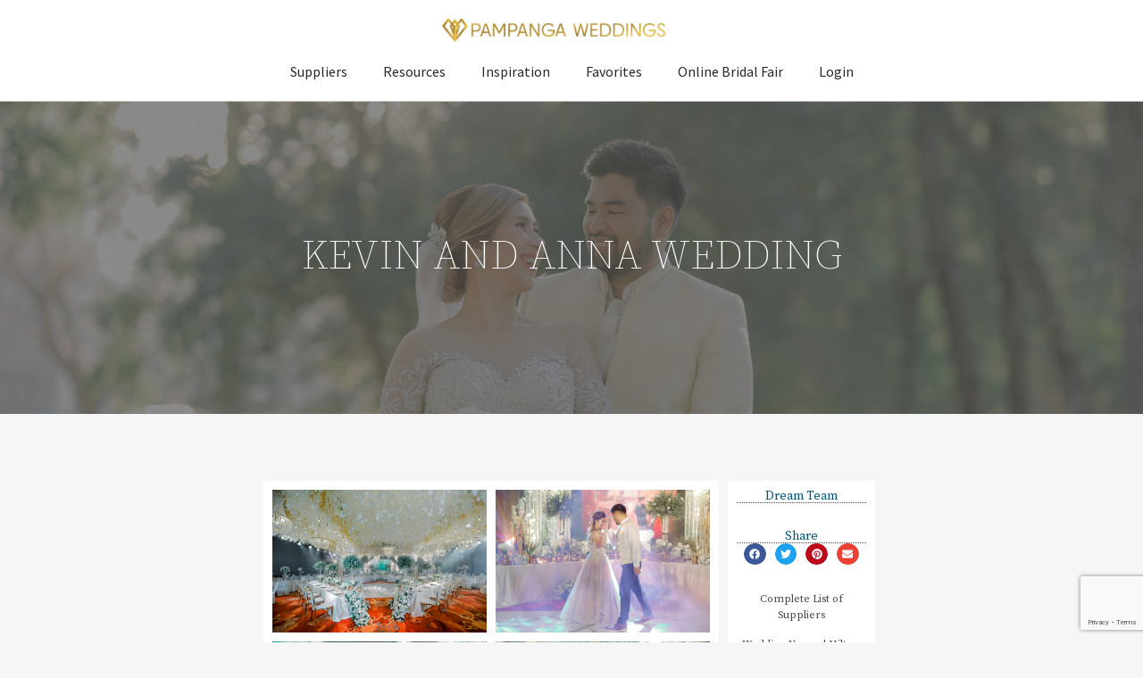

--- FILE ---
content_type: text/html; charset=utf-8
request_url: https://www.google.com/recaptcha/api2/anchor?ar=1&k=6Le8ikEbAAAAADnEq5dra4NMTGxjRHdD9T2uydRe&co=aHR0cHM6Ly9wYW1wYW5nYXdlZGRpbmdzLmNvbTo0NDM.&hl=en&v=PoyoqOPhxBO7pBk68S4YbpHZ&size=invisible&anchor-ms=20000&execute-ms=30000&cb=hrh6mb3074hb
body_size: 48607
content:
<!DOCTYPE HTML><html dir="ltr" lang="en"><head><meta http-equiv="Content-Type" content="text/html; charset=UTF-8">
<meta http-equiv="X-UA-Compatible" content="IE=edge">
<title>reCAPTCHA</title>
<style type="text/css">
/* cyrillic-ext */
@font-face {
  font-family: 'Roboto';
  font-style: normal;
  font-weight: 400;
  font-stretch: 100%;
  src: url(//fonts.gstatic.com/s/roboto/v48/KFO7CnqEu92Fr1ME7kSn66aGLdTylUAMa3GUBHMdazTgWw.woff2) format('woff2');
  unicode-range: U+0460-052F, U+1C80-1C8A, U+20B4, U+2DE0-2DFF, U+A640-A69F, U+FE2E-FE2F;
}
/* cyrillic */
@font-face {
  font-family: 'Roboto';
  font-style: normal;
  font-weight: 400;
  font-stretch: 100%;
  src: url(//fonts.gstatic.com/s/roboto/v48/KFO7CnqEu92Fr1ME7kSn66aGLdTylUAMa3iUBHMdazTgWw.woff2) format('woff2');
  unicode-range: U+0301, U+0400-045F, U+0490-0491, U+04B0-04B1, U+2116;
}
/* greek-ext */
@font-face {
  font-family: 'Roboto';
  font-style: normal;
  font-weight: 400;
  font-stretch: 100%;
  src: url(//fonts.gstatic.com/s/roboto/v48/KFO7CnqEu92Fr1ME7kSn66aGLdTylUAMa3CUBHMdazTgWw.woff2) format('woff2');
  unicode-range: U+1F00-1FFF;
}
/* greek */
@font-face {
  font-family: 'Roboto';
  font-style: normal;
  font-weight: 400;
  font-stretch: 100%;
  src: url(//fonts.gstatic.com/s/roboto/v48/KFO7CnqEu92Fr1ME7kSn66aGLdTylUAMa3-UBHMdazTgWw.woff2) format('woff2');
  unicode-range: U+0370-0377, U+037A-037F, U+0384-038A, U+038C, U+038E-03A1, U+03A3-03FF;
}
/* math */
@font-face {
  font-family: 'Roboto';
  font-style: normal;
  font-weight: 400;
  font-stretch: 100%;
  src: url(//fonts.gstatic.com/s/roboto/v48/KFO7CnqEu92Fr1ME7kSn66aGLdTylUAMawCUBHMdazTgWw.woff2) format('woff2');
  unicode-range: U+0302-0303, U+0305, U+0307-0308, U+0310, U+0312, U+0315, U+031A, U+0326-0327, U+032C, U+032F-0330, U+0332-0333, U+0338, U+033A, U+0346, U+034D, U+0391-03A1, U+03A3-03A9, U+03B1-03C9, U+03D1, U+03D5-03D6, U+03F0-03F1, U+03F4-03F5, U+2016-2017, U+2034-2038, U+203C, U+2040, U+2043, U+2047, U+2050, U+2057, U+205F, U+2070-2071, U+2074-208E, U+2090-209C, U+20D0-20DC, U+20E1, U+20E5-20EF, U+2100-2112, U+2114-2115, U+2117-2121, U+2123-214F, U+2190, U+2192, U+2194-21AE, U+21B0-21E5, U+21F1-21F2, U+21F4-2211, U+2213-2214, U+2216-22FF, U+2308-230B, U+2310, U+2319, U+231C-2321, U+2336-237A, U+237C, U+2395, U+239B-23B7, U+23D0, U+23DC-23E1, U+2474-2475, U+25AF, U+25B3, U+25B7, U+25BD, U+25C1, U+25CA, U+25CC, U+25FB, U+266D-266F, U+27C0-27FF, U+2900-2AFF, U+2B0E-2B11, U+2B30-2B4C, U+2BFE, U+3030, U+FF5B, U+FF5D, U+1D400-1D7FF, U+1EE00-1EEFF;
}
/* symbols */
@font-face {
  font-family: 'Roboto';
  font-style: normal;
  font-weight: 400;
  font-stretch: 100%;
  src: url(//fonts.gstatic.com/s/roboto/v48/KFO7CnqEu92Fr1ME7kSn66aGLdTylUAMaxKUBHMdazTgWw.woff2) format('woff2');
  unicode-range: U+0001-000C, U+000E-001F, U+007F-009F, U+20DD-20E0, U+20E2-20E4, U+2150-218F, U+2190, U+2192, U+2194-2199, U+21AF, U+21E6-21F0, U+21F3, U+2218-2219, U+2299, U+22C4-22C6, U+2300-243F, U+2440-244A, U+2460-24FF, U+25A0-27BF, U+2800-28FF, U+2921-2922, U+2981, U+29BF, U+29EB, U+2B00-2BFF, U+4DC0-4DFF, U+FFF9-FFFB, U+10140-1018E, U+10190-1019C, U+101A0, U+101D0-101FD, U+102E0-102FB, U+10E60-10E7E, U+1D2C0-1D2D3, U+1D2E0-1D37F, U+1F000-1F0FF, U+1F100-1F1AD, U+1F1E6-1F1FF, U+1F30D-1F30F, U+1F315, U+1F31C, U+1F31E, U+1F320-1F32C, U+1F336, U+1F378, U+1F37D, U+1F382, U+1F393-1F39F, U+1F3A7-1F3A8, U+1F3AC-1F3AF, U+1F3C2, U+1F3C4-1F3C6, U+1F3CA-1F3CE, U+1F3D4-1F3E0, U+1F3ED, U+1F3F1-1F3F3, U+1F3F5-1F3F7, U+1F408, U+1F415, U+1F41F, U+1F426, U+1F43F, U+1F441-1F442, U+1F444, U+1F446-1F449, U+1F44C-1F44E, U+1F453, U+1F46A, U+1F47D, U+1F4A3, U+1F4B0, U+1F4B3, U+1F4B9, U+1F4BB, U+1F4BF, U+1F4C8-1F4CB, U+1F4D6, U+1F4DA, U+1F4DF, U+1F4E3-1F4E6, U+1F4EA-1F4ED, U+1F4F7, U+1F4F9-1F4FB, U+1F4FD-1F4FE, U+1F503, U+1F507-1F50B, U+1F50D, U+1F512-1F513, U+1F53E-1F54A, U+1F54F-1F5FA, U+1F610, U+1F650-1F67F, U+1F687, U+1F68D, U+1F691, U+1F694, U+1F698, U+1F6AD, U+1F6B2, U+1F6B9-1F6BA, U+1F6BC, U+1F6C6-1F6CF, U+1F6D3-1F6D7, U+1F6E0-1F6EA, U+1F6F0-1F6F3, U+1F6F7-1F6FC, U+1F700-1F7FF, U+1F800-1F80B, U+1F810-1F847, U+1F850-1F859, U+1F860-1F887, U+1F890-1F8AD, U+1F8B0-1F8BB, U+1F8C0-1F8C1, U+1F900-1F90B, U+1F93B, U+1F946, U+1F984, U+1F996, U+1F9E9, U+1FA00-1FA6F, U+1FA70-1FA7C, U+1FA80-1FA89, U+1FA8F-1FAC6, U+1FACE-1FADC, U+1FADF-1FAE9, U+1FAF0-1FAF8, U+1FB00-1FBFF;
}
/* vietnamese */
@font-face {
  font-family: 'Roboto';
  font-style: normal;
  font-weight: 400;
  font-stretch: 100%;
  src: url(//fonts.gstatic.com/s/roboto/v48/KFO7CnqEu92Fr1ME7kSn66aGLdTylUAMa3OUBHMdazTgWw.woff2) format('woff2');
  unicode-range: U+0102-0103, U+0110-0111, U+0128-0129, U+0168-0169, U+01A0-01A1, U+01AF-01B0, U+0300-0301, U+0303-0304, U+0308-0309, U+0323, U+0329, U+1EA0-1EF9, U+20AB;
}
/* latin-ext */
@font-face {
  font-family: 'Roboto';
  font-style: normal;
  font-weight: 400;
  font-stretch: 100%;
  src: url(//fonts.gstatic.com/s/roboto/v48/KFO7CnqEu92Fr1ME7kSn66aGLdTylUAMa3KUBHMdazTgWw.woff2) format('woff2');
  unicode-range: U+0100-02BA, U+02BD-02C5, U+02C7-02CC, U+02CE-02D7, U+02DD-02FF, U+0304, U+0308, U+0329, U+1D00-1DBF, U+1E00-1E9F, U+1EF2-1EFF, U+2020, U+20A0-20AB, U+20AD-20C0, U+2113, U+2C60-2C7F, U+A720-A7FF;
}
/* latin */
@font-face {
  font-family: 'Roboto';
  font-style: normal;
  font-weight: 400;
  font-stretch: 100%;
  src: url(//fonts.gstatic.com/s/roboto/v48/KFO7CnqEu92Fr1ME7kSn66aGLdTylUAMa3yUBHMdazQ.woff2) format('woff2');
  unicode-range: U+0000-00FF, U+0131, U+0152-0153, U+02BB-02BC, U+02C6, U+02DA, U+02DC, U+0304, U+0308, U+0329, U+2000-206F, U+20AC, U+2122, U+2191, U+2193, U+2212, U+2215, U+FEFF, U+FFFD;
}
/* cyrillic-ext */
@font-face {
  font-family: 'Roboto';
  font-style: normal;
  font-weight: 500;
  font-stretch: 100%;
  src: url(//fonts.gstatic.com/s/roboto/v48/KFO7CnqEu92Fr1ME7kSn66aGLdTylUAMa3GUBHMdazTgWw.woff2) format('woff2');
  unicode-range: U+0460-052F, U+1C80-1C8A, U+20B4, U+2DE0-2DFF, U+A640-A69F, U+FE2E-FE2F;
}
/* cyrillic */
@font-face {
  font-family: 'Roboto';
  font-style: normal;
  font-weight: 500;
  font-stretch: 100%;
  src: url(//fonts.gstatic.com/s/roboto/v48/KFO7CnqEu92Fr1ME7kSn66aGLdTylUAMa3iUBHMdazTgWw.woff2) format('woff2');
  unicode-range: U+0301, U+0400-045F, U+0490-0491, U+04B0-04B1, U+2116;
}
/* greek-ext */
@font-face {
  font-family: 'Roboto';
  font-style: normal;
  font-weight: 500;
  font-stretch: 100%;
  src: url(//fonts.gstatic.com/s/roboto/v48/KFO7CnqEu92Fr1ME7kSn66aGLdTylUAMa3CUBHMdazTgWw.woff2) format('woff2');
  unicode-range: U+1F00-1FFF;
}
/* greek */
@font-face {
  font-family: 'Roboto';
  font-style: normal;
  font-weight: 500;
  font-stretch: 100%;
  src: url(//fonts.gstatic.com/s/roboto/v48/KFO7CnqEu92Fr1ME7kSn66aGLdTylUAMa3-UBHMdazTgWw.woff2) format('woff2');
  unicode-range: U+0370-0377, U+037A-037F, U+0384-038A, U+038C, U+038E-03A1, U+03A3-03FF;
}
/* math */
@font-face {
  font-family: 'Roboto';
  font-style: normal;
  font-weight: 500;
  font-stretch: 100%;
  src: url(//fonts.gstatic.com/s/roboto/v48/KFO7CnqEu92Fr1ME7kSn66aGLdTylUAMawCUBHMdazTgWw.woff2) format('woff2');
  unicode-range: U+0302-0303, U+0305, U+0307-0308, U+0310, U+0312, U+0315, U+031A, U+0326-0327, U+032C, U+032F-0330, U+0332-0333, U+0338, U+033A, U+0346, U+034D, U+0391-03A1, U+03A3-03A9, U+03B1-03C9, U+03D1, U+03D5-03D6, U+03F0-03F1, U+03F4-03F5, U+2016-2017, U+2034-2038, U+203C, U+2040, U+2043, U+2047, U+2050, U+2057, U+205F, U+2070-2071, U+2074-208E, U+2090-209C, U+20D0-20DC, U+20E1, U+20E5-20EF, U+2100-2112, U+2114-2115, U+2117-2121, U+2123-214F, U+2190, U+2192, U+2194-21AE, U+21B0-21E5, U+21F1-21F2, U+21F4-2211, U+2213-2214, U+2216-22FF, U+2308-230B, U+2310, U+2319, U+231C-2321, U+2336-237A, U+237C, U+2395, U+239B-23B7, U+23D0, U+23DC-23E1, U+2474-2475, U+25AF, U+25B3, U+25B7, U+25BD, U+25C1, U+25CA, U+25CC, U+25FB, U+266D-266F, U+27C0-27FF, U+2900-2AFF, U+2B0E-2B11, U+2B30-2B4C, U+2BFE, U+3030, U+FF5B, U+FF5D, U+1D400-1D7FF, U+1EE00-1EEFF;
}
/* symbols */
@font-face {
  font-family: 'Roboto';
  font-style: normal;
  font-weight: 500;
  font-stretch: 100%;
  src: url(//fonts.gstatic.com/s/roboto/v48/KFO7CnqEu92Fr1ME7kSn66aGLdTylUAMaxKUBHMdazTgWw.woff2) format('woff2');
  unicode-range: U+0001-000C, U+000E-001F, U+007F-009F, U+20DD-20E0, U+20E2-20E4, U+2150-218F, U+2190, U+2192, U+2194-2199, U+21AF, U+21E6-21F0, U+21F3, U+2218-2219, U+2299, U+22C4-22C6, U+2300-243F, U+2440-244A, U+2460-24FF, U+25A0-27BF, U+2800-28FF, U+2921-2922, U+2981, U+29BF, U+29EB, U+2B00-2BFF, U+4DC0-4DFF, U+FFF9-FFFB, U+10140-1018E, U+10190-1019C, U+101A0, U+101D0-101FD, U+102E0-102FB, U+10E60-10E7E, U+1D2C0-1D2D3, U+1D2E0-1D37F, U+1F000-1F0FF, U+1F100-1F1AD, U+1F1E6-1F1FF, U+1F30D-1F30F, U+1F315, U+1F31C, U+1F31E, U+1F320-1F32C, U+1F336, U+1F378, U+1F37D, U+1F382, U+1F393-1F39F, U+1F3A7-1F3A8, U+1F3AC-1F3AF, U+1F3C2, U+1F3C4-1F3C6, U+1F3CA-1F3CE, U+1F3D4-1F3E0, U+1F3ED, U+1F3F1-1F3F3, U+1F3F5-1F3F7, U+1F408, U+1F415, U+1F41F, U+1F426, U+1F43F, U+1F441-1F442, U+1F444, U+1F446-1F449, U+1F44C-1F44E, U+1F453, U+1F46A, U+1F47D, U+1F4A3, U+1F4B0, U+1F4B3, U+1F4B9, U+1F4BB, U+1F4BF, U+1F4C8-1F4CB, U+1F4D6, U+1F4DA, U+1F4DF, U+1F4E3-1F4E6, U+1F4EA-1F4ED, U+1F4F7, U+1F4F9-1F4FB, U+1F4FD-1F4FE, U+1F503, U+1F507-1F50B, U+1F50D, U+1F512-1F513, U+1F53E-1F54A, U+1F54F-1F5FA, U+1F610, U+1F650-1F67F, U+1F687, U+1F68D, U+1F691, U+1F694, U+1F698, U+1F6AD, U+1F6B2, U+1F6B9-1F6BA, U+1F6BC, U+1F6C6-1F6CF, U+1F6D3-1F6D7, U+1F6E0-1F6EA, U+1F6F0-1F6F3, U+1F6F7-1F6FC, U+1F700-1F7FF, U+1F800-1F80B, U+1F810-1F847, U+1F850-1F859, U+1F860-1F887, U+1F890-1F8AD, U+1F8B0-1F8BB, U+1F8C0-1F8C1, U+1F900-1F90B, U+1F93B, U+1F946, U+1F984, U+1F996, U+1F9E9, U+1FA00-1FA6F, U+1FA70-1FA7C, U+1FA80-1FA89, U+1FA8F-1FAC6, U+1FACE-1FADC, U+1FADF-1FAE9, U+1FAF0-1FAF8, U+1FB00-1FBFF;
}
/* vietnamese */
@font-face {
  font-family: 'Roboto';
  font-style: normal;
  font-weight: 500;
  font-stretch: 100%;
  src: url(//fonts.gstatic.com/s/roboto/v48/KFO7CnqEu92Fr1ME7kSn66aGLdTylUAMa3OUBHMdazTgWw.woff2) format('woff2');
  unicode-range: U+0102-0103, U+0110-0111, U+0128-0129, U+0168-0169, U+01A0-01A1, U+01AF-01B0, U+0300-0301, U+0303-0304, U+0308-0309, U+0323, U+0329, U+1EA0-1EF9, U+20AB;
}
/* latin-ext */
@font-face {
  font-family: 'Roboto';
  font-style: normal;
  font-weight: 500;
  font-stretch: 100%;
  src: url(//fonts.gstatic.com/s/roboto/v48/KFO7CnqEu92Fr1ME7kSn66aGLdTylUAMa3KUBHMdazTgWw.woff2) format('woff2');
  unicode-range: U+0100-02BA, U+02BD-02C5, U+02C7-02CC, U+02CE-02D7, U+02DD-02FF, U+0304, U+0308, U+0329, U+1D00-1DBF, U+1E00-1E9F, U+1EF2-1EFF, U+2020, U+20A0-20AB, U+20AD-20C0, U+2113, U+2C60-2C7F, U+A720-A7FF;
}
/* latin */
@font-face {
  font-family: 'Roboto';
  font-style: normal;
  font-weight: 500;
  font-stretch: 100%;
  src: url(//fonts.gstatic.com/s/roboto/v48/KFO7CnqEu92Fr1ME7kSn66aGLdTylUAMa3yUBHMdazQ.woff2) format('woff2');
  unicode-range: U+0000-00FF, U+0131, U+0152-0153, U+02BB-02BC, U+02C6, U+02DA, U+02DC, U+0304, U+0308, U+0329, U+2000-206F, U+20AC, U+2122, U+2191, U+2193, U+2212, U+2215, U+FEFF, U+FFFD;
}
/* cyrillic-ext */
@font-face {
  font-family: 'Roboto';
  font-style: normal;
  font-weight: 900;
  font-stretch: 100%;
  src: url(//fonts.gstatic.com/s/roboto/v48/KFO7CnqEu92Fr1ME7kSn66aGLdTylUAMa3GUBHMdazTgWw.woff2) format('woff2');
  unicode-range: U+0460-052F, U+1C80-1C8A, U+20B4, U+2DE0-2DFF, U+A640-A69F, U+FE2E-FE2F;
}
/* cyrillic */
@font-face {
  font-family: 'Roboto';
  font-style: normal;
  font-weight: 900;
  font-stretch: 100%;
  src: url(//fonts.gstatic.com/s/roboto/v48/KFO7CnqEu92Fr1ME7kSn66aGLdTylUAMa3iUBHMdazTgWw.woff2) format('woff2');
  unicode-range: U+0301, U+0400-045F, U+0490-0491, U+04B0-04B1, U+2116;
}
/* greek-ext */
@font-face {
  font-family: 'Roboto';
  font-style: normal;
  font-weight: 900;
  font-stretch: 100%;
  src: url(//fonts.gstatic.com/s/roboto/v48/KFO7CnqEu92Fr1ME7kSn66aGLdTylUAMa3CUBHMdazTgWw.woff2) format('woff2');
  unicode-range: U+1F00-1FFF;
}
/* greek */
@font-face {
  font-family: 'Roboto';
  font-style: normal;
  font-weight: 900;
  font-stretch: 100%;
  src: url(//fonts.gstatic.com/s/roboto/v48/KFO7CnqEu92Fr1ME7kSn66aGLdTylUAMa3-UBHMdazTgWw.woff2) format('woff2');
  unicode-range: U+0370-0377, U+037A-037F, U+0384-038A, U+038C, U+038E-03A1, U+03A3-03FF;
}
/* math */
@font-face {
  font-family: 'Roboto';
  font-style: normal;
  font-weight: 900;
  font-stretch: 100%;
  src: url(//fonts.gstatic.com/s/roboto/v48/KFO7CnqEu92Fr1ME7kSn66aGLdTylUAMawCUBHMdazTgWw.woff2) format('woff2');
  unicode-range: U+0302-0303, U+0305, U+0307-0308, U+0310, U+0312, U+0315, U+031A, U+0326-0327, U+032C, U+032F-0330, U+0332-0333, U+0338, U+033A, U+0346, U+034D, U+0391-03A1, U+03A3-03A9, U+03B1-03C9, U+03D1, U+03D5-03D6, U+03F0-03F1, U+03F4-03F5, U+2016-2017, U+2034-2038, U+203C, U+2040, U+2043, U+2047, U+2050, U+2057, U+205F, U+2070-2071, U+2074-208E, U+2090-209C, U+20D0-20DC, U+20E1, U+20E5-20EF, U+2100-2112, U+2114-2115, U+2117-2121, U+2123-214F, U+2190, U+2192, U+2194-21AE, U+21B0-21E5, U+21F1-21F2, U+21F4-2211, U+2213-2214, U+2216-22FF, U+2308-230B, U+2310, U+2319, U+231C-2321, U+2336-237A, U+237C, U+2395, U+239B-23B7, U+23D0, U+23DC-23E1, U+2474-2475, U+25AF, U+25B3, U+25B7, U+25BD, U+25C1, U+25CA, U+25CC, U+25FB, U+266D-266F, U+27C0-27FF, U+2900-2AFF, U+2B0E-2B11, U+2B30-2B4C, U+2BFE, U+3030, U+FF5B, U+FF5D, U+1D400-1D7FF, U+1EE00-1EEFF;
}
/* symbols */
@font-face {
  font-family: 'Roboto';
  font-style: normal;
  font-weight: 900;
  font-stretch: 100%;
  src: url(//fonts.gstatic.com/s/roboto/v48/KFO7CnqEu92Fr1ME7kSn66aGLdTylUAMaxKUBHMdazTgWw.woff2) format('woff2');
  unicode-range: U+0001-000C, U+000E-001F, U+007F-009F, U+20DD-20E0, U+20E2-20E4, U+2150-218F, U+2190, U+2192, U+2194-2199, U+21AF, U+21E6-21F0, U+21F3, U+2218-2219, U+2299, U+22C4-22C6, U+2300-243F, U+2440-244A, U+2460-24FF, U+25A0-27BF, U+2800-28FF, U+2921-2922, U+2981, U+29BF, U+29EB, U+2B00-2BFF, U+4DC0-4DFF, U+FFF9-FFFB, U+10140-1018E, U+10190-1019C, U+101A0, U+101D0-101FD, U+102E0-102FB, U+10E60-10E7E, U+1D2C0-1D2D3, U+1D2E0-1D37F, U+1F000-1F0FF, U+1F100-1F1AD, U+1F1E6-1F1FF, U+1F30D-1F30F, U+1F315, U+1F31C, U+1F31E, U+1F320-1F32C, U+1F336, U+1F378, U+1F37D, U+1F382, U+1F393-1F39F, U+1F3A7-1F3A8, U+1F3AC-1F3AF, U+1F3C2, U+1F3C4-1F3C6, U+1F3CA-1F3CE, U+1F3D4-1F3E0, U+1F3ED, U+1F3F1-1F3F3, U+1F3F5-1F3F7, U+1F408, U+1F415, U+1F41F, U+1F426, U+1F43F, U+1F441-1F442, U+1F444, U+1F446-1F449, U+1F44C-1F44E, U+1F453, U+1F46A, U+1F47D, U+1F4A3, U+1F4B0, U+1F4B3, U+1F4B9, U+1F4BB, U+1F4BF, U+1F4C8-1F4CB, U+1F4D6, U+1F4DA, U+1F4DF, U+1F4E3-1F4E6, U+1F4EA-1F4ED, U+1F4F7, U+1F4F9-1F4FB, U+1F4FD-1F4FE, U+1F503, U+1F507-1F50B, U+1F50D, U+1F512-1F513, U+1F53E-1F54A, U+1F54F-1F5FA, U+1F610, U+1F650-1F67F, U+1F687, U+1F68D, U+1F691, U+1F694, U+1F698, U+1F6AD, U+1F6B2, U+1F6B9-1F6BA, U+1F6BC, U+1F6C6-1F6CF, U+1F6D3-1F6D7, U+1F6E0-1F6EA, U+1F6F0-1F6F3, U+1F6F7-1F6FC, U+1F700-1F7FF, U+1F800-1F80B, U+1F810-1F847, U+1F850-1F859, U+1F860-1F887, U+1F890-1F8AD, U+1F8B0-1F8BB, U+1F8C0-1F8C1, U+1F900-1F90B, U+1F93B, U+1F946, U+1F984, U+1F996, U+1F9E9, U+1FA00-1FA6F, U+1FA70-1FA7C, U+1FA80-1FA89, U+1FA8F-1FAC6, U+1FACE-1FADC, U+1FADF-1FAE9, U+1FAF0-1FAF8, U+1FB00-1FBFF;
}
/* vietnamese */
@font-face {
  font-family: 'Roboto';
  font-style: normal;
  font-weight: 900;
  font-stretch: 100%;
  src: url(//fonts.gstatic.com/s/roboto/v48/KFO7CnqEu92Fr1ME7kSn66aGLdTylUAMa3OUBHMdazTgWw.woff2) format('woff2');
  unicode-range: U+0102-0103, U+0110-0111, U+0128-0129, U+0168-0169, U+01A0-01A1, U+01AF-01B0, U+0300-0301, U+0303-0304, U+0308-0309, U+0323, U+0329, U+1EA0-1EF9, U+20AB;
}
/* latin-ext */
@font-face {
  font-family: 'Roboto';
  font-style: normal;
  font-weight: 900;
  font-stretch: 100%;
  src: url(//fonts.gstatic.com/s/roboto/v48/KFO7CnqEu92Fr1ME7kSn66aGLdTylUAMa3KUBHMdazTgWw.woff2) format('woff2');
  unicode-range: U+0100-02BA, U+02BD-02C5, U+02C7-02CC, U+02CE-02D7, U+02DD-02FF, U+0304, U+0308, U+0329, U+1D00-1DBF, U+1E00-1E9F, U+1EF2-1EFF, U+2020, U+20A0-20AB, U+20AD-20C0, U+2113, U+2C60-2C7F, U+A720-A7FF;
}
/* latin */
@font-face {
  font-family: 'Roboto';
  font-style: normal;
  font-weight: 900;
  font-stretch: 100%;
  src: url(//fonts.gstatic.com/s/roboto/v48/KFO7CnqEu92Fr1ME7kSn66aGLdTylUAMa3yUBHMdazQ.woff2) format('woff2');
  unicode-range: U+0000-00FF, U+0131, U+0152-0153, U+02BB-02BC, U+02C6, U+02DA, U+02DC, U+0304, U+0308, U+0329, U+2000-206F, U+20AC, U+2122, U+2191, U+2193, U+2212, U+2215, U+FEFF, U+FFFD;
}

</style>
<link rel="stylesheet" type="text/css" href="https://www.gstatic.com/recaptcha/releases/PoyoqOPhxBO7pBk68S4YbpHZ/styles__ltr.css">
<script nonce="Mdsa-SgokTM18sjktxHCbg" type="text/javascript">window['__recaptcha_api'] = 'https://www.google.com/recaptcha/api2/';</script>
<script type="text/javascript" src="https://www.gstatic.com/recaptcha/releases/PoyoqOPhxBO7pBk68S4YbpHZ/recaptcha__en.js" nonce="Mdsa-SgokTM18sjktxHCbg">
      
    </script></head>
<body><div id="rc-anchor-alert" class="rc-anchor-alert"></div>
<input type="hidden" id="recaptcha-token" value="[base64]">
<script type="text/javascript" nonce="Mdsa-SgokTM18sjktxHCbg">
      recaptcha.anchor.Main.init("[\x22ainput\x22,[\x22bgdata\x22,\x22\x22,\[base64]/[base64]/[base64]/KE4oMTI0LHYsdi5HKSxMWihsLHYpKTpOKDEyNCx2LGwpLFYpLHYpLFQpKSxGKDE3MSx2KX0scjc9ZnVuY3Rpb24obCl7cmV0dXJuIGx9LEM9ZnVuY3Rpb24obCxWLHYpe04odixsLFYpLFZbYWtdPTI3OTZ9LG49ZnVuY3Rpb24obCxWKXtWLlg9KChWLlg/[base64]/[base64]/[base64]/[base64]/[base64]/[base64]/[base64]/[base64]/[base64]/[base64]/[base64]\\u003d\x22,\[base64]\x22,\[base64]/DqMO+ZsO+woQ9P8KnPWDCkMOqw4PChUfCqyhVw5rCmcOOw78XW01mEMKAPRnCnyXChFUXwrnDk8Onw6vDhxjDtxRPOBV3RsKRwrsTDsOfw61QwrZNOcK7wqvDlsO/w60lw5HCkSd1FhvCj8OMw5xRX8KLw6TDlMKBw7LChho7wqZ4ShAlXHosw7pqwplaw4RGNsKhO8O4w6zDrmxZKcOuw7/Di8O3Ml9Jw43Cg0DDskXDlR/[base64]/DtWJROsKCw6XCryBQwoF2GVwRwoA6KE7DhGM9w5AcMlx1woPChVQUwqZbHcK+TwTDrXXCpcONw7HDp8KBa8K9wp4EwqHCs8KpwrdmJcOJwoTCmMKZFMKwZRPDssOYHw/DuVh/P8KxwpnChcOMc8KldcKSwrPCqV/DryXDuATCqQrCjcOHPA00w5Viw5/DmMKiK1TDnmHCnR0uw7nCusKYGMKHwpMmw5djwoLCkcOSScOgOWjCjMKUw6/DmR/[base64]/w5HDnMK9UxwQI8KEwqrDvXNpwpPCp2nCv8OeBMODLA/DjDPDqiHCs8OREFDDgyIWwrZaL0pOFcOJw4dOLsK3w6DCiFvCvUXDhcKdw5bDgBlYw7nDhCpYGcORwqjDmDLCujxuw5bCngUbwpfCqcK0VcOkVMKHw6rCoXhdUwTDqERvw6I2fB/[base64]/H8OWAHw7w54Cw5/ClxTDp8OXwrMmS2dZwqxWw6Zjw4fDozjCv8Oew6YWwooDw5XDv1d0O0LDiiDClEp1FRo2acKEwphvdsOswrDCu8KjNsOTwoHCs8OYPDt3MAvDpcO9w4sTTyXDk24aGQ8qMsO7Cg/[base64]/wokIHxdoc2NmdU9iGEzClV/[base64]/DojUYNsKPw43DqcKxAMOjwpQ8w5TDqcOWw7fDisOcw7TCrsOOLDsTRyNew6puLsK4FsK7czF0YxFSw7TDm8OxwqVfw7TDrD0jw4UYwr/CnCPCjilEwqDDh0rCpsKbXGh9TR/Co8KRQcO6wowZSsKlwrLCkQvClMKlI8OgBDHDoCIowrbCggHCvTZ/b8K9wqPDmXHCoMOuCcKHcVZDZMK1w74pAHbCpRjChFxUEMO8PsOPwpHCvQLDtMOKQz/[base64]/Do8KTfcOtGDjDj8KCw5vDjSppwrU3LB0kw4JFccK/PMOjw6VoOV5lwoNaGRPColU/YMOYVgk/eMK7w5DChgJIMsKrSMOafMOsJWTCtH/ChMKHwonCj8Klw7LDtsOzY8OcwqtHYcO6w7gZwoDDlAcRwpU1w5DDsTTCsQcNPcKXAsOsbXpdwp0+TsK+PsOfcBpNAEnDiSPClxfCrVXDkMK/[base64]/O8OiSBoTw67CqWd2w53DrcO6wpLDvkoIZ0nCpMKuw5BsJCdVGcKtFQEpw6hywoQPcXjDiMOXP8OxwoNZw4tCw6Mew7Z3wpIlw4vChVHCnk9wG8OSKyE1fcKXEMK9KgvCpG0XDEwCZgM5C8O0wrFrw44IwrHDo8O/LcKLK8Opw5nCpcOrL3nDsMKLwrjDqFsPwqhQw43CjcKcGcKoN8O6P1JZwqUqf8O+DVc7wo/DszrDknV4w6VGNxbDrMK1A3NvHBXDscOiwrkDbMKDw7/CpsKIw5nDpyYVQGTCk8K+wozDmF8+w5PDhMOCwrISwo/DqcKUwpPCtMKqazQzwrLChQHDlVE/[base64]/CshjDoEg9w53Cnid6AMOewpU5wpN7JsK2w77CjMOkC8KfwpTCoT/CujTDhSjDssO5BRc5w7Z1TCEIwpjDgCkZEBbCtcK9PcKxIXfDosOSZMOzcsKcEF3DlibDv8O2WQp1RcOMTcOCwq/Dk17DlVMxwozDrsOIe8O7w7PCgWTDl8ONw7zDg8KeIMO7wqjDvBRQw5NiMcOxw7jDh2R3WnPDn1pew7HChcK/TcOlw5TCgMK1F8K/w59uUsOpXsKlPsK2SWs/wohhwrtLwqJpwrHCgkRNwrRPYDHCiFpgwobDtMOBSgo5cCJxdxfCl8Obwr/Domsow6IfDghZHHgswqshfWQEB14VMlnCpSBjw4jCtDfChcKawo7CkSNUfUNjwonCm2DCtMOOwrVawqcHwqbDisKWwpV8XjjCoMKRwrQJwqJPwp/CtcKpw6TDhV5HajZzw7JbE28xQw/DvsKxwqxwSGhQXlIhwqPCmWvDqX/DqDLCjQnDlsKfdhoLw6fDpCIew53CmsOaFjnDpsKUK8Khwqx4TMKhw6pTaA3Dn3HDtVLDokJ/wpFUw74YBcKvw6lNwqleLyt9w6rCtS7DunAZw5lKUBzCsMKXSgwJwqAiSMOMesOhwofDksKAeURRwroRwrguVMOsw6QIC8Kew656bMKqwrNJYMOIwoM+NMKtDcOAA8KpCsKMS8OHFxTCkcKRw49Lwo/[base64]/TXhTwrp7w4U6Q8OKThTDmkE0asOvLgkRLsKCwocIw7bCmMOwUyLDtRnDhw/Cv8OaYCDCosOJwrjDpSDCosKwwq3CqkQLw4TCoMO5Yip+wrJvw70NWkzDt3oJZMOCwqNuwo3CuTtNwpRHX8OsV8Khw6PCtsOCwrXCg3J4wrdOwqXCgMOEwofDs2XCgsO5FsK2woHDvxJTA28aFS/[base64]/[base64]/DhEHCnxA/DzHCjMOSwqgBw59GwpNawqBrTC7Cs33ClMOwXMOOAcKRRSQBwrvCsXUVw6HDs3LCrMOhacO/bynChcOZwqzDssKBw4wpw6XCkMOTwpnClGxjwrpcc3LDkcK5w6HCrcOaXwseIyUNw6oUWsOQw5BZIcOdw6nDt8Oew6LCm8K2woB/wq3CpcO2w5cywr5gwrTDkCwUe8KpRW1xwqLCpMOiwqpAwoBxw6vDpiQ0ecO+JsKHFB8FDTUpIigUAC7DsBHCoDrCocKaw6Q2wr3CisOufGsgcy9nwq0uAMOvwobCt8KnwpJKIMKTw4x/[base64]/CtynCpsOew7PChsKAw73Dr3IbwrrCm2YYwqTDqcKNbMKLw7TCvcKwcm7Dq8KHQsKVOcKFw5g7HcKxWGrDk8ObA2PDnMKjwqTDlMOyH8Kew7rDsW/CocODasKDwroIAzrDk8O3DsO8w6xZwqZpw6cZSMKwW3d7w4lyw4k2ScOiw7zDpEA/[base64]/wpbDkhhBM8KNL1nDt8KnLRwnRMOYbGNSw7LCi04jw75VDl3DlMOtwqjDk8KHw4TCqMOjfsO9w43CtMK0bsOMw7/CqcKuwpnDtRw4acOcwpLDmcOow4U+PzIDYsO3w6LDlRZbw7Nkw6DDmmBVwoXDoU7CtsKkw5XDkcOsw5jCvcKBf8OrDcKsQ8Okw5pewpRyw4Jkw6nCi8OzwpQ1ZcKEaEXCky7CmjDDjsK9wrTDum7ClMO1XQ1cQnvCoy/DhMOeL8KYZyDCs8KUGi8tRMO1ZXjCrcK2LcOCw45BYUctw5DDh8KUwpbDpSs+woLDqMK/E8KRIcOleiXDtDBLTAvDqFPCgj3ChRUswrhPFcOtw4MHPMOOQ8OrAsOiw6IXLj/DosOHw5Z0H8OBw51vwpPCvw4tw5nDuBJwcWAHIgLCk8Kbw5JzwrzDscKJw7x/w5/Dt3Uuw78gdcK+bcOSOsKDwpzCuMOWEjzCoUUVwrQdwo86wr4Ew6dzO8Kcw5fCpRwOCcOxC0zCqMKLDF/CrFwiU0zDqCPDt23DnMK/wqpqwot8EAHCqT0KwoLDncKBwrpQO8K8fzHCpR/[base64]/[base64]/Z3DCpj54IsKUd8OnPiNmwqMeFsOpYMOvQsOUwqAtwot/X8O1w5EGIxEuwop0V8KHwoVGw4FIw67Ct2M2PMOVwqUuw5MNw73ChMOWwovChMOadsKCejU4w7R/ScOOwqbCiyTCpcKswpLCgcKTFCbDjhDDucKzbsObfHASKUM1w7HDhsOMwqBawqRMw41gw7tEGVh5OmcSwrPCunJ/JsOowrjDuMK4ZxbDmMKsTkAOwolvF8O9wrTDp8OFw6ROIWMewo92J8K4DDbDp8KUwo4rwo/DmcOuGMOlAcOvdcKOMcK0w7LDjcKhwqPDgw3Cs8OIScO6wrMgGkLDvgDCl8O0w5fCosKCw77CqmjChcOVwpAoTcOhPMK+e0M7w510w6EdblgyG8OzQjXDlyzCsMOraizCki3DtyAED8OewrzCmMOVw6AXw6Qdw7JQR8KqfsOISsKswqUze8K5wqYVGT/[base64]/wpR8w5/Ck8OmVsOow7LDscKdDCTDhRrCpcK4w6bCrsKjMVVhFsOrVsO8wrABwos8A240EyxXwrLClWXCtMKnexbDtFvCg28pRGTDsQMYBMKHYcOVATzCjlvDpsKtwph1wqJSPRvCp8K1w4A2KkHCjATDnk9/HcORw5XDhBVPw7/[base64]/w6DDnMOOw61edWPCjAzCkBPDrMOTCQXChBjCn8KOw5dcwrXDsMKSR8K/[base64]/[base64]/DtRpRwrcfFA3DvUvCkkDDgsKcegduw6XDvMOFwrzDrcKfwqvDksOJPyzDv8Kow7HCqCU4woHCiiLDosKzSsOEwpnDk8KTJDrDqR/[base64]/[base64]/DqcOWwoNAwqPDpMOGwpDClcOaw7jCoMOiwqTCpMKQEMOdbcK7worCsHllw5PCuSsrYMOACAU+HMO7w4V3wo9Ew5bDnsO/[base64]/DlMKhwos4XSzCt0HDvzsvw510wqnDksKOw6LCucKIw7rDjSpUasKXV0sobmvCt2p3w4bDsHvDsBHCjsK6woIxw59dPsOFScOuX8O/w657Ek3CjcKyw7cIQMKhRTbCjMKawpzDoMO2exjClAAgV8O4w4XCkXvCgG/CnH/[base64]/[base64]/Dt8K3FBd+wqIiWcKYZMKnIh3Dj27Dh8KkJMOWYMKrV8KBfGBMw6kwwq0Kw4pgUcO+w5/CjEXDmcOzw5zCp8Kyw6nCk8Ocw6vCt8Olw4jDjAw+C2sVe8K8wrFJQDLCgGPDuCjCmsOCCsK2w5h/[base64]/[base64]/DvXMwwozCuWbCnArDr8OoVXAewobCvzLDrCTCiMKMTg85Z8K9w49ZMDDDgcKBw4/CmcK2bMOqwrgWPhl6bz3CpD7CvsOiC8KfXUnCnlVNVcKpwpNFw6hQw6DCnMOKwpbDhMKyI8OGRjXDosObwrHCi0V7wrkUF8K0w6Z9dcOXCE7Dk3rCsnUHIMKdVXHDpsK8wprCrjfCuwbCq8KtWU1nwonCkA7CrnLCk2dRAsKITMO0HEzDk8KEwrfDgsKKfQ/Dm0U4AMKPN8O6wpZww5DCn8OePsKTw6nClgrChi7DiXQ1VMO9TGk5wojCkAZVEsOwwrTCrSHDq3k3w7B/wqc7VFbCrHLCun/DnhjCjkTDsj/[base64]/[base64]/CtsODwqNfIxHDtXZowoQnw6o3OWLDrcO3w7x8JH3CnsKmRXbDnEAlwqXCjiHDtHfDpRsWwq/DuQ3DggRzElVPw5zCi33CqcKTchRqQ8OjOHLChMOJw6rDrgfCo8KpbGpRw6d+wplTdgnCpyzCjMOyw4QiwqzCpC/DhyI9wqTDjTRcFHscwoIEwrzDlcOBw4oDw5hEZMOydEYYI1JvaXbChsKww4cSwpAVwqrDnsOPGMObf8KcJkXCvSvDgsO/fA8ZO352w5QKAHzDvsOSWMK9wofDvVrDl8Knwp/DlcKDwr7DngzCp8K0enzDhsOewqTDj8KYw5rDncOxHifCq2zCjsOkw5vCi8OLb8Ksw4fDk2YnJ1k+ecOxV2MjD8O6N8OPDlh9woDDtMO6VMKkd38UwqXDtkwIwr88BcKXwoTCuEAkw6AqUMKZw4vCuMOOw7DCqsKXK8Kkc0J5IirDtsOuw4A/wrlWZGwAw6XDsnzDtMKgw7PCr8OCw6LCqcOOwo9fVcKpBVzCr3PCh8O7wpZPRsKDCUbCkSXDqsOCw5vDmMKtQibCr8KhIyfCvF4tVMOSwoPDgMKWwpAgFlBZRGDCtcKOw4xhQ8ObN2jDrsKDQB/Cs8Kzw51DS8KaDcKaIMKIMMK9w7dywqTCoV0DwqVwwqjDvQZrw7/[base64]/DpjxcCj5SwqHDvjw2woUafEjCvcOZwqDCogjCoxjDgzIFw6/DmMKew5xhw7BjZRTCosK6w7XDnsO+QcO1LcOVwppvw6c2bg/DvcKHwo7CgHQUen7Cu8OmUcKPw59VwqDCrH9HDsKJEcKTZ0HComIFVkPCtVXDvcOfw4UTTcK7RsO+w7E/IcOfOcOnw4zDrlvCi8Kqw7t3ecOrTWo3JMOow7/ClMOgw5bCv0Jow6ppwr3Cg2VEHDJlw4XCvi/Dh009Qj0IFklzw5zDlxMgB1deLsO7w5sqw73Cl8Oya8O6wqNoJcKvDcKWWgRVw43DplTCqMKywpvCgm/CvlDDtisSaCUIag83CMKdwrhxwpdDLSItw7XCrjgFw5HDl2ZPwqxQI0TCoREFw4rCt8O/wqxyHXXDiX7DtcKvSMKiwq7DnT0PEMKfw6XDnMK4LGQVw4nCpcORUcOlwq7DkC7CkUBnc8KIw6fCj8OcOsK0w4JOw58zVHPCisKvYj5mO0PClnTDqsOUw6fCrcOdwr3ClsOYZMKDwovDjhrDmVLDvG0cwojDmcKiX8KiMsKQHmAQwr0xwooSeCLDpwR3w5rCqB/CmEBTwofDrxvDq3pEw7vDrlkiw7BVw57DuxbDthA1w5nChEo3FXxdQVrDlB0CFMO4eEvCqcOGZ8O5wpg6McK+wpHCgsO0w6jCmlHColA/[base64]/DscK0woo2OT4WwqZ7TGbCmi/DucKKw6rChsKFbsKPQSXDm2wNwrQnw6FfwprChTHDqcOiPBXDpl3CvcK5wrDDvwPCkkvCs8O+woxEM1HCu2Mpwr4aw7Bnw4J/[base64]/Dv8Ovw5Q2w4DDrMKUw7B3wrPCisKqb1xkwp/[base64]/[base64]/HhkUwpzCscKqEynCh1zDisKBUXgTVmhHGiPDnsKgPsOdw7xHGMKcw4FcAUrCvD/[base64]/Dq1cYC8K2fcK7LsK4wpp/w6fDnsOyb2DDkSnCjjbCjRrCrlnDkmzCkzHCnsKTAMKSCMKSPcKQel3DiHdPwqDDgU8SaR4sKlzCkGXCjiLDssKXUngxwqFuwqoAw6nDmMOTJ0kew5jDv8KhwrvDisKTwoDDvsO1e1LCtwkWTMK5w4vDrEknwptzT1PChglqw6bCkcKmeTXClcKkQcO8w7/[base64]/w5PDtRhnV8KeeMKEwodPwqTCnsKSw6oKVH5Xw4LDpmZ9Xh3Cgl5ZTcKOw51iwrPCjxQowqfDgBvCisOUwpTCusKQw5XCvcK0wpBBXcKkPX7DtsOPGsKuVsKDwrklw4XDnXB/wq7DpF1Lw6zDq1l9eCvDtkfCqsKOwqbDoMO6w5VbIg5Qw6vCkcKFT8K9w6NpwpnCmsOsw7/[base64]/DvQzDhT8xOlHCjx/CjMOHw5vCp8Klw6RXQMO8fMK8w4rDsRDDjEzCvinCnRHCoCbDqMOow5tew5F0w7JUOz/[base64]/CsMKgwqAjRcODWsKxwpcywoTDkSzDjsO+wqHDlMK7wqdRRMOFw6UNVcO/[base64]/wqQnw4zDtcKefcOqXxHDsTnCh8OJEsKyAMOAw54Yw63DiTgGYsOOw58fw5sxw5V9woAIw68ewrPDusKtB3bDi2NhSj3Cl07CkgcveiQGw5Amw6bDicODwo8tSMOvKGJWBcOlLMKYVcKmwqJCwplERsOeXURvwoHCpMOiwp7DvBNxW2XCtU1SDMK8RVTCu1jDtX/ChsKzTcONw5TDh8O/TsO9aBvDksKVwqFrw4FLf8ORwoTCuyPCmcKCMwRLw5JCwrvCry/CrS3DpgxcwrVCGEzCuMOnwp3DgsKoY8OKw6DCkHnDnhBZQyLDvQwiMldlwqbCn8OCdMKpw7cBw5LCiXrCq8KDLG/CncOzwqPCom4ow5BBwo3CvEjDj8OLwqcYwqEiVjbDsyrCicK3w6UlwovCu8KIw73Cu8K/AFsIwqbDt0F2HkfDvMKDV8ObYcK3w6JGG8KJPMKgw7w5KwxXJi1Gw5jDsk/Cs1Q4LcOOM1zDgMKJORLCn8KFOcOIw6NFAUzDmzQvbQbDnzNZwrF0w4TCvEJRw5sSOsKaeGsfLMOhw4sJwqpyVBJPAMOSw6ATXMO3UsKDZ8OqRA/Cu8Ovw41Gw7PDjMO9wrLDqcOCYH7DnsKrBsOlK8KMXFrChyXDosO5woDCqsOtw7k/wqvDosOAwrrCnsObRCVxNcKawqlyw6fCuSd0WG/[base64]/wpUWwq7CvAzDiXzCosKUwqgBJ0QVdikEwrJ5woEEw5Z3wqFLDWVRYnLCiVhgwqZww5Qww5jCm8Oxw5LDkxLDv8KgNjTDpjbDu8Kdw5k7wrdIHBnCjsKeRxogYx89Ng7Dlkhlw5rDksOTNcO3CsKhXWIxw4N7wo/DvsOhwopZEMKRwqJSZ8Kdw7kxw6E1DT4Uw5HCiMOLwpPCtMK/[base64]/DoyZ8WMOWw4rDj8KWw7zDrcOPRcOUwo/DtcOOwo/DmCRbWsOgQgfDksKAw7YJw7nDhcOtIsKoIxrCmS3CuHdxw4HCicKdwrphA3I4EsO1LBbCmcOKwqjDnlRtecOvEXjCgXVJw5jDh8KCQUfCuHh9w7DDjx7CvBUKEGXCk05wMxFQbsKsw6jCgwTCkcKtB3wgwoI/w4fChEsAB8KuOQPCpHEbw7LClWEbXcOAw5zCnC4TRjbCu8KHZzkWIwDCsH1IwoJVw5QUSltaw4MkI8OZVsKcODEUAVhWw4fDu8KoRzbDkCgcQRzCj2YmY8O7EsKFw6xlRVZKw5caw6fCoRHCqsO9woRndXvDoMKDT1bCrQg7w6NaORJODg5xwq/DrcObw5TCmcKMwrjClGjCmnIXRsOQwo02UsKNYBzCt2lVwqvCjsK9wr3Cg8OAw4LDhgzClSHDucKbwoAPwp/[base64]/[base64]/[base64]/CucO9w5/Dm8O/wrjDiMKtw7xnw5hFIsK9Y8Osw6rDo8K1wr/CicKvwpEGw5bDuwVoN0cbVsOGw4MXw7/Dr0HCpzXCuMOswrbDgUnCosO5wrMLw4LDsGTDuyYaw7BIB8O/f8KDd3/DqsKmwpk+DsKjajprRsKawpJow7XCl2fDrMO9wq0JK1Q6w7Y2TU9bw6xNIsORInLCn8KIZ3DCrcKpFcKsGxzCtBnCrcOGw7nClcOLHiF0w716wpV3EwFdOMOwHsKhwoXCoMOXbkHDk8OLwrcjwoEOw4lVwrjCpMKrZsOKw6bDmHPDjUvCmsKvP8O7BigNw4vDusK/w5bChBt+wrrCkMK2w64XHsOvHMO9eMOgUBNUT8Ocw5nCpQ84SMOtflkNXArCo2nCrMKpODFPw7jDvT5YwrN8NA/DvSMuwrnDuAHDtXQleFxmw7fCvF1YXcO0w7gswrHDpQUrw6HCmQBcQcOhZMKLN8OeC8OlaWzDsAFAw5XClRTDjSkva8Kqw5sFwrTDicOMVcOwPnnDrcOITsOjXsKIw5DDhMKPHDFTfcKmw43CkHPCs1FRwqwhEcOhwpvCrsOsQFEcb8OLwrrDmFg6Z8KFw4/CjUzDsMOYw7B+X3VDw6PDnHDCtsO+w4MmwovCpMKRwpbDj2VHf2/DgsKKKcKFw4TDscKKwo0Nw7rCgMKdIHLDosKNeTvCmcKMbHHCkBnCj8OyJynCvRvDnMKAw6RROsK0cMK5J8K2XkvDl8O8csOKN8ODVsK/[base64]/DhRDCmDk9AgHDlBXCoDMlwqhvw6lMUlPCr8Olw4rCpMKMw4cTw5TDusOSw4Jgwpkea8OcOsO5G8KNRsO1w7/ChMOEw5bDlcK9E0YVAgBSwp/DhMKHJVTCq05FL8OYYsOlwrjCj8KmBcOzdMKcwonCu8O+wqTDi8OtDyFVw7pmw6gdKsO4DsO+aMKXw5UbEcO3BBTCulfDmcO/wpROSnbCnBLDk8KdSMKVXcOdEMOGwrwAIsK9YG1nRTLDu2zDl8K/w7VyPnrDmnxHZiV4fT4YN8OCwofCq8OrfsOCSg4dM17CjcOPSMOrHsKswp8Hf8Ocwq9gB8KCwoszdy9XKXoiVXgcasOfLkvCnx/CrCM8w4lzwrzCssOQOEI1w5puQ8KTwpTCisK+w5/[base64]/H8OqwqHCs8OcwoLDrQ/DksODw7peZQXCmMKzOcOfwqbCgnszwo7DmMKqwqB6L8OBwr9hccKqKiHCiMOGLT3Dj0jCj33DuQrDscOrw44ywqLDr1JOEBFfw6nDokfCgQwnCk0FLMO1UsKoMUXDgsOGYFAVZg/DjU/DjcKtw4EqwpTDisK8wrUAw6IOw4fClUbDnsKOSmLCrHTCmEsgw6bDoMKFw5lIe8K4w67CrAI6w5PCuMOQwpdUw6DDt31zNcKQdyrCisKcCsOkw70iw7QOHmHDgcK5LDPCi0NXwq49Y8Olw7rDjnjCr8KzwoNPw7PDrToNwpwmw5PDvh/DmH7DnsKsw6DDun/Dq8KvwqfCsMODwpk+wrHDqgpsYExMwoIWecK4ecKUMsOWw6JCdC3Cg1/DrQjDqcKxFhzDrcKiwrvDtDo2w7DDrMK3RzjDh2NYScOTfT/DvxUzHVNKDsOiL1gaYUvDh3nCu0HCosKUw4fDq8Klf8KfNyjDjcKpXBULEMK/wot8PgDCqmIGEcOhw4rDjMK4OMONwqLCliHDmMOQwr9PwoHDpzHCkMOvwo5hw6w8w5/DhMKqP8K/[base64]/DlsKqYsOyRC7ComZUBzFvFHXChXtoHSvDtcOHKA9iw4BQw6QDCXtvQcONwoLDu2/[base64]/CqWbCtCTCocO8wrrDuR7CmG3ChsOtwpzDncK/TMOgw7pFcm0udnzCgEHCumgAwpPDgsOJRyg6CcOwwqfCk2/CkHdVwpzDpVV9UMKBIXnCniHCssOGL8OEBxXDgcOHVcKFI8Krw7TCtj8RKSXDsycZwqp4wqHDj8KHQsKxMcK5K8KUw5jCi8OAwrBwwrMbw6rDokXCuyM9ZGJ0w5xJw7HCrzFpeG4SeSR4woUJa1x9MMOFwqvCoR/CklRQTcK/w58+w6RXwr7Cu8OGw4whbk3Ct8OoBXDDjlkVwr1BwqXCjsKDf8KVwrdkw7nCpx9LXMONw7jDrTzDhEHCvsOBw7dBwpwzMm9dw77Dr8KcwqfDtQV8w6/Cv8KwwrpEWhkxwrHDpUXCjyNqw4bDhwHDgWtyw4vDm1zCnkAJw5nChxHDhcK2BMKvW8KewofDlx/CnMOzGcOPEF4SwrXDl0zCk8KtwpLDssKNYsOBwqHDqX9OH8ODwprDosOeCsKKw4rCqcO7R8K+wqxHw711Qg0AUcOzJcK1wr1Xwqs0wpJGYHALBHPDnBLDmcKRwos9w4NQwobDul1iJlPCrXA1MsOEO0pZe8KpI8KTw73CmsOvw4jDolIpasOUwo/Dr8KyYAnCoSAHwoDDvMO2EsKLIG4qw5zDogRiWigPwqwuwpkjK8ObDMKkLjvDkcKyJ1XDo8OsKmPDsMObEil1GSgMfsKKwqMqF2tew5R4LCLDmlAzAi1ZTlk8Jh3DrcOiw7rCt8O7acOhHEjCuD7Dj8KBdMKXw77DjmkqPwk/w6vDv8OnU0PDkcKXwqtKFcOqw5kdw4zChzfCjMOGWiEQFxI9HsK1Ulkfw4rCviHCtW3CnkDDt8KXw4nDiStNcQ1CwqjDhGUswrdzwpBTKMO0WlvDi8KfXsKZw6h6b8Kiw5fDn8OyBw/ClMOaw4BKw7zCusKlfih0UsKbwoDDnsK6wqgaLk17NgZtwqXCnMK2wr3CuMK3UsO/b8OiwrjDnMOmRkccwrRPw4MzDElJwqLDuh3CnBJUeMO/w4NQYloswp3Ch8KeAETDsFgVYxNnScKuQMK+wqLDrsOHw68DL8Oiw7XDl8OIwp4iJxUrXsOow5Mwc8O0AzDCt0fCskQXccOYw7bDgEoCflwEwrvDtB0UwpbDqlM9ZFkgLMKfc3pDw43CiU7Ci8OlX8KIw5nClX9iw7tDRklwSz7DucK/w7NUwrXCksKfEw8WS8KnNl3CmTHDmcOWURt8S0/[base64]/DsB3Dn8K1DcKGGGgxwqrCrcKHwp7DhcK6w5LCv8O0w4fDmMKZwoLClUPDgFFTw5ZKw4zCk17CucKdXmcld0oyw7I8YUV/w5FuOcOBOUtueRTCnMK3wrHDtsKRwqVIw6IhwqBrcVzClEHCvsKYDQVEwoUXccOtd8KOwoY7dsK5wqQ/w45wLxw3w4kBwo87ZMO2JXrCmx/Cpw9gw7zDpMKxwp3Dk8Knw6rDn0PCqznDkcKlS8OOw6fCkMKqQMKmw4bDhlUmwqNKbMKEw78Cw6x2wqTCs8OgNsKywqRWwpgrYDbCqsOdwpzDlgAuwrHDm8O/NsO8wpJ5wqXDmnPCt8KMw7LCoMK9BR3DlQ7DusOSw4gfw7XDkcKPwq4Tw58bKl3DjUPDlnfDpMOTHMKJw54zPzDDisOcwqp7CznDqsKyw4jDsCXCk8ODw7fDnsO/dmZTdMKLDkrClcKAw6cCDsOuwo1pwrsaw6bCrMOmEWnCsMKATS0LfcOow4JMTXJDAFvCsn/Dk0IKwohywrt1IDUiC8O2wpNBFzfDkz7Dq3Uww697dQnCusOOCl/Do8KNXFnDq8Krwo9zDl1RYSEoGF/CpMOLw7nCnmTCtcOKbsOjwoIlw50GCcOfwpxUwrfCh8KKP8KNw48JwpBjesKBHMOEw6oMB8OeJcOxwrl6wqkldyhhHGcdd8KSwqfDhjHCjV4ZDEPDl8K9wo/CjMODwpDDhMKWDSR6w61kCcO2MGvDucKMw6lGw4vCk8ONLsOhw5LDt0ISw6bCmcOjw6tPHj5Tw5PDmcKmcSpzYlHDg8OswqbDjA1nFsK/wqnDh8OQwrfCsMOaBwbDrW7Dv8OTCMOBw5ZJWXAJUzbDtEJAwpHDlE1wbsKywrPChMORSQ4kw7Euwq/DpXnDrU88w4wMfsObczR/wpbDvGbCvyUaczfClTxVc8Kdb8OBwr7DuhAJwrdbVMOWw43Dg8KgIMKkw77DhcO5wq9Lw6ArE8KrwqHDncKBGAZUPMOURsO9EMONwpBnQ0p3wq0ew68efAg6KibDlkVkA8KjRnRDX2Q+w7ZzAsKRw4zCscODNgUsw5xTKMKBAMOBw7UBaV/DmkkRccK5WC7DqcO0PMOewpJGYcKUwp7DoTQ+wqwDwqNsMcKWEyvDmcKZBcKJwq/Cr8KQwqciGm7Cn1TDqToqwoEUw4HCi8K/R0jDjcOwLWnDlcOXWMKEbz7DlClJw4oPwpLCvTAIMcO4Mj4UwrZeT8K4w4LDnFjCsUzDrSjDnsOMwovDvcOFVcODel4Bw51uc01/fMKnYErCk8KGN8K0w4IxRyfDjx0rQhrDvcOcw6wGaMKUUAl1w7U1w50uwoRmw7DCt17CpMKiBU49T8OwWsOtPcKwPkhxwoDDkFsTw78ZQQTCvcOMwpceQWpfw5gowoPCo8K1fsK3XzcsfyDCv8OERsKmTsOpUyonIVbCtsKLdcOMwofDiwXDryQDVV/DmAc+blghw4nDmRnDigTDrF/Cp8OhwpTDj8OsPcOZJMK4wqZJRG1qfcKHw7TCh8KeU8OxD1p/DsOzw75cw5TDikJawp7DmcOFwpYJw6xfw7fCtXnDgnPDtWjCtMK9D8KqfA1qwrHDmSXDuQ85CWDCkj3CusO5wr/Do8OCHl1jwp7CmMKabkrDicO+w7ZXw7NTesK+KcO3HcK1wpd6W8O0wrZYw7/[base64]/[base64]/CjzPDgjHDhBY/wpcVI8Orw7DDgMKOw53CqRfDtj8SQ8KoewJfw4nDt8OvbcOCw4Bsw4Fpwo3CiEnDoMOcIcORV0ISwrNBw505F3Ifw65ww7jCmxIzw51HX8OLwpPDlMOywq1lfMOmeQ9UwooaWMOIw6jClwPDqkYsMAYaw6QkwqjDrMKuw4/DrsKxw4zDkMKNX8OOwr/DvlcFPcKKVsOlwpp8w4TDjMObfErDhcO8NAfClsO/VcKqKRZdwrnCsQ7Dsl/Dq8KYw7vDssKVSXxzDsOPw6V4bVR7w4HDjx4Jc8K2wpDCvsKKNUTDqxRBYwXDmC7DmsKnwqjCkwbCk8Kdw4/CnmzDih7DrUUha8O7Fm8QBFrDkA9waWwowqvCu8OcIGlqexXCh8OqwqcrLAIfaAfCm8O4wr3DjMO0w6rCrlXCocOUw6HCigtgwp7Dt8K5wpPCtMKUDU7DqMKjw51nw5sEwrLDosOXw6cqw5EjOj9GN8OHRxzDtAHDm8OmDMOFaMK/[base64]/DuwXCkDhpMnTDnlLDim/CjnTDqRMvRDZ/[base64]/w5kjw6XDoH0+wr/CojPDoUvCmcKHPwDCpHrDqy0TTETChMKKQm1gw5/DtAnDtxnDtg5Mw6fCjMKHwrfDoCskw5sDbMKVdMOXw67Dm8Oge8O2WMKUwqDDpMKmM8OnIMONWcOIwq7CrsKuw64SwqDDqCcMw4Bhwo8Uw6IGwoPDrw/[base64]/[base64]/DjsKfQg3CmyFowokywo3CnMOiGgzDoMOcw5x4wqXCr1nDsGXCscOgfVA7X8K0McKSwr3DicOSWsOMSWtxWXgCwrXDtW3CnsK7wrjCtMOmXMO9D1fCtydqw6HCiMO7wqjCncK1QCvDgQRzwpPDtMKCw50sIw/CsC13w4lCw6rCr3tDG8KFcB/DucOKwp1TTxEvWsKTwpAuwovCicONw6cPwpHDnXQuw6RgPcOyWsOow4l/w6nDhcOdwpXCk21nOAzDvAxoGsOLwrHDjW0nJcOMTMKowq/Cr1leOA3DhMOmMQrCpmM8L8ObwpbDjcKSdhLDkDzCksO/L8OdJj3DtMOZNcKawpDDoB4VwrvChcOMOcOTYcOUw73CpS52GATDmw/[base64]/DohnClMKeb1sgJWnConDDp106bXAvw6DCqE1bI8ORVsKUeRDClcOPwqnDkRfCq8KZUVjDnsO/wrpgw4BNeiNMCxnDnMOUSMOse2sOMsOHw50UwrXDgn3CnAQXw43DpcOzOsORTFrDrD4vw4NAwqjCn8KtFmjDull1E8KFwqjDt8ObWcOTw4jCpk7DpSsUTcOXfiBuRMKXcsKiw48Ww582wpXDgsKpw6XCkU88w5rCl01hT8O/wqM4FMKqBkAyYsO1w53Dh8OZw4jCuGXCvsKRwoTDuG7DulDDrUDDqMK3LBXDkzPClD/Crh5hwqpHwo9zwo7DqzwYwr/DpXtXw4bDlhrCkhbCnRrDoMKvw6cLw6DDisKjSBfChlLDtB1YJnjDvsOTwpTDrsO6P8Ktw486woTDrW4xw7nClFFYJsKmw6XCgcKoNMKSwpItwqjCi8K8X8Kfwp3CsyrChsOQJXMaJRY3w6LCtQDCgMKawq1sw5/[base64]/[base64]/DnzsUwrrDg8KGUcK4w5nDh1PClsKPwp9SwqZpYcKcw5rDsMKYw7cWw77CoMKHwp3DhFTCn2PCsg\\u003d\\u003d\x22],null,[\x22conf\x22,null,\x226Le8ikEbAAAAADnEq5dra4NMTGxjRHdD9T2uydRe\x22,0,null,null,null,1,[21,125,63,73,95,87,41,43,42,83,102,105,109,121],[1017145,130],0,null,null,null,null,0,null,0,null,700,1,null,0,\[base64]/76lBhnEnQkZnOKMAhk\\u003d\x22,0,0,null,null,1,null,0,0,null,null,null,0],\x22https://pampangaweddings.com:443\x22,null,[3,1,1],null,null,null,1,3600,[\x22https://www.google.com/intl/en/policies/privacy/\x22,\x22https://www.google.com/intl/en/policies/terms/\x22],\x223xLC1PDisEQqfaS26aq+zIMDKDXx0w65MfhtTljDoxo\\u003d\x22,1,0,null,1,1768597768104,0,0,[243],null,[82,250,184],\x22RC-MGEFxtLw5hEjZg\x22,null,null,null,null,null,\x220dAFcWeA5TiTyOrBOVU-WXsbC4Zaj428GU9CQUaF6kmdm5TcGqX9PiUnTgw3rRW69_U4MBu0PS7yKwOcWjndJa0mq0l3jeGee0Mg\x22,1768680568126]");
    </script></body></html>

--- FILE ---
content_type: text/html; charset=utf-8
request_url: https://www.google.com/recaptcha/api2/anchor?ar=1&k=6Le8ikEbAAAAADnEq5dra4NMTGxjRHdD9T2uydRe&co=aHR0cHM6Ly9wYW1wYW5nYXdlZGRpbmdzLmNvbTo0NDM.&hl=en&v=PoyoqOPhxBO7pBk68S4YbpHZ&size=invisible&anchor-ms=20000&execute-ms=30000&cb=ihxf9nfpx8o5
body_size: 48639
content:
<!DOCTYPE HTML><html dir="ltr" lang="en"><head><meta http-equiv="Content-Type" content="text/html; charset=UTF-8">
<meta http-equiv="X-UA-Compatible" content="IE=edge">
<title>reCAPTCHA</title>
<style type="text/css">
/* cyrillic-ext */
@font-face {
  font-family: 'Roboto';
  font-style: normal;
  font-weight: 400;
  font-stretch: 100%;
  src: url(//fonts.gstatic.com/s/roboto/v48/KFO7CnqEu92Fr1ME7kSn66aGLdTylUAMa3GUBHMdazTgWw.woff2) format('woff2');
  unicode-range: U+0460-052F, U+1C80-1C8A, U+20B4, U+2DE0-2DFF, U+A640-A69F, U+FE2E-FE2F;
}
/* cyrillic */
@font-face {
  font-family: 'Roboto';
  font-style: normal;
  font-weight: 400;
  font-stretch: 100%;
  src: url(//fonts.gstatic.com/s/roboto/v48/KFO7CnqEu92Fr1ME7kSn66aGLdTylUAMa3iUBHMdazTgWw.woff2) format('woff2');
  unicode-range: U+0301, U+0400-045F, U+0490-0491, U+04B0-04B1, U+2116;
}
/* greek-ext */
@font-face {
  font-family: 'Roboto';
  font-style: normal;
  font-weight: 400;
  font-stretch: 100%;
  src: url(//fonts.gstatic.com/s/roboto/v48/KFO7CnqEu92Fr1ME7kSn66aGLdTylUAMa3CUBHMdazTgWw.woff2) format('woff2');
  unicode-range: U+1F00-1FFF;
}
/* greek */
@font-face {
  font-family: 'Roboto';
  font-style: normal;
  font-weight: 400;
  font-stretch: 100%;
  src: url(//fonts.gstatic.com/s/roboto/v48/KFO7CnqEu92Fr1ME7kSn66aGLdTylUAMa3-UBHMdazTgWw.woff2) format('woff2');
  unicode-range: U+0370-0377, U+037A-037F, U+0384-038A, U+038C, U+038E-03A1, U+03A3-03FF;
}
/* math */
@font-face {
  font-family: 'Roboto';
  font-style: normal;
  font-weight: 400;
  font-stretch: 100%;
  src: url(//fonts.gstatic.com/s/roboto/v48/KFO7CnqEu92Fr1ME7kSn66aGLdTylUAMawCUBHMdazTgWw.woff2) format('woff2');
  unicode-range: U+0302-0303, U+0305, U+0307-0308, U+0310, U+0312, U+0315, U+031A, U+0326-0327, U+032C, U+032F-0330, U+0332-0333, U+0338, U+033A, U+0346, U+034D, U+0391-03A1, U+03A3-03A9, U+03B1-03C9, U+03D1, U+03D5-03D6, U+03F0-03F1, U+03F4-03F5, U+2016-2017, U+2034-2038, U+203C, U+2040, U+2043, U+2047, U+2050, U+2057, U+205F, U+2070-2071, U+2074-208E, U+2090-209C, U+20D0-20DC, U+20E1, U+20E5-20EF, U+2100-2112, U+2114-2115, U+2117-2121, U+2123-214F, U+2190, U+2192, U+2194-21AE, U+21B0-21E5, U+21F1-21F2, U+21F4-2211, U+2213-2214, U+2216-22FF, U+2308-230B, U+2310, U+2319, U+231C-2321, U+2336-237A, U+237C, U+2395, U+239B-23B7, U+23D0, U+23DC-23E1, U+2474-2475, U+25AF, U+25B3, U+25B7, U+25BD, U+25C1, U+25CA, U+25CC, U+25FB, U+266D-266F, U+27C0-27FF, U+2900-2AFF, U+2B0E-2B11, U+2B30-2B4C, U+2BFE, U+3030, U+FF5B, U+FF5D, U+1D400-1D7FF, U+1EE00-1EEFF;
}
/* symbols */
@font-face {
  font-family: 'Roboto';
  font-style: normal;
  font-weight: 400;
  font-stretch: 100%;
  src: url(//fonts.gstatic.com/s/roboto/v48/KFO7CnqEu92Fr1ME7kSn66aGLdTylUAMaxKUBHMdazTgWw.woff2) format('woff2');
  unicode-range: U+0001-000C, U+000E-001F, U+007F-009F, U+20DD-20E0, U+20E2-20E4, U+2150-218F, U+2190, U+2192, U+2194-2199, U+21AF, U+21E6-21F0, U+21F3, U+2218-2219, U+2299, U+22C4-22C6, U+2300-243F, U+2440-244A, U+2460-24FF, U+25A0-27BF, U+2800-28FF, U+2921-2922, U+2981, U+29BF, U+29EB, U+2B00-2BFF, U+4DC0-4DFF, U+FFF9-FFFB, U+10140-1018E, U+10190-1019C, U+101A0, U+101D0-101FD, U+102E0-102FB, U+10E60-10E7E, U+1D2C0-1D2D3, U+1D2E0-1D37F, U+1F000-1F0FF, U+1F100-1F1AD, U+1F1E6-1F1FF, U+1F30D-1F30F, U+1F315, U+1F31C, U+1F31E, U+1F320-1F32C, U+1F336, U+1F378, U+1F37D, U+1F382, U+1F393-1F39F, U+1F3A7-1F3A8, U+1F3AC-1F3AF, U+1F3C2, U+1F3C4-1F3C6, U+1F3CA-1F3CE, U+1F3D4-1F3E0, U+1F3ED, U+1F3F1-1F3F3, U+1F3F5-1F3F7, U+1F408, U+1F415, U+1F41F, U+1F426, U+1F43F, U+1F441-1F442, U+1F444, U+1F446-1F449, U+1F44C-1F44E, U+1F453, U+1F46A, U+1F47D, U+1F4A3, U+1F4B0, U+1F4B3, U+1F4B9, U+1F4BB, U+1F4BF, U+1F4C8-1F4CB, U+1F4D6, U+1F4DA, U+1F4DF, U+1F4E3-1F4E6, U+1F4EA-1F4ED, U+1F4F7, U+1F4F9-1F4FB, U+1F4FD-1F4FE, U+1F503, U+1F507-1F50B, U+1F50D, U+1F512-1F513, U+1F53E-1F54A, U+1F54F-1F5FA, U+1F610, U+1F650-1F67F, U+1F687, U+1F68D, U+1F691, U+1F694, U+1F698, U+1F6AD, U+1F6B2, U+1F6B9-1F6BA, U+1F6BC, U+1F6C6-1F6CF, U+1F6D3-1F6D7, U+1F6E0-1F6EA, U+1F6F0-1F6F3, U+1F6F7-1F6FC, U+1F700-1F7FF, U+1F800-1F80B, U+1F810-1F847, U+1F850-1F859, U+1F860-1F887, U+1F890-1F8AD, U+1F8B0-1F8BB, U+1F8C0-1F8C1, U+1F900-1F90B, U+1F93B, U+1F946, U+1F984, U+1F996, U+1F9E9, U+1FA00-1FA6F, U+1FA70-1FA7C, U+1FA80-1FA89, U+1FA8F-1FAC6, U+1FACE-1FADC, U+1FADF-1FAE9, U+1FAF0-1FAF8, U+1FB00-1FBFF;
}
/* vietnamese */
@font-face {
  font-family: 'Roboto';
  font-style: normal;
  font-weight: 400;
  font-stretch: 100%;
  src: url(//fonts.gstatic.com/s/roboto/v48/KFO7CnqEu92Fr1ME7kSn66aGLdTylUAMa3OUBHMdazTgWw.woff2) format('woff2');
  unicode-range: U+0102-0103, U+0110-0111, U+0128-0129, U+0168-0169, U+01A0-01A1, U+01AF-01B0, U+0300-0301, U+0303-0304, U+0308-0309, U+0323, U+0329, U+1EA0-1EF9, U+20AB;
}
/* latin-ext */
@font-face {
  font-family: 'Roboto';
  font-style: normal;
  font-weight: 400;
  font-stretch: 100%;
  src: url(//fonts.gstatic.com/s/roboto/v48/KFO7CnqEu92Fr1ME7kSn66aGLdTylUAMa3KUBHMdazTgWw.woff2) format('woff2');
  unicode-range: U+0100-02BA, U+02BD-02C5, U+02C7-02CC, U+02CE-02D7, U+02DD-02FF, U+0304, U+0308, U+0329, U+1D00-1DBF, U+1E00-1E9F, U+1EF2-1EFF, U+2020, U+20A0-20AB, U+20AD-20C0, U+2113, U+2C60-2C7F, U+A720-A7FF;
}
/* latin */
@font-face {
  font-family: 'Roboto';
  font-style: normal;
  font-weight: 400;
  font-stretch: 100%;
  src: url(//fonts.gstatic.com/s/roboto/v48/KFO7CnqEu92Fr1ME7kSn66aGLdTylUAMa3yUBHMdazQ.woff2) format('woff2');
  unicode-range: U+0000-00FF, U+0131, U+0152-0153, U+02BB-02BC, U+02C6, U+02DA, U+02DC, U+0304, U+0308, U+0329, U+2000-206F, U+20AC, U+2122, U+2191, U+2193, U+2212, U+2215, U+FEFF, U+FFFD;
}
/* cyrillic-ext */
@font-face {
  font-family: 'Roboto';
  font-style: normal;
  font-weight: 500;
  font-stretch: 100%;
  src: url(//fonts.gstatic.com/s/roboto/v48/KFO7CnqEu92Fr1ME7kSn66aGLdTylUAMa3GUBHMdazTgWw.woff2) format('woff2');
  unicode-range: U+0460-052F, U+1C80-1C8A, U+20B4, U+2DE0-2DFF, U+A640-A69F, U+FE2E-FE2F;
}
/* cyrillic */
@font-face {
  font-family: 'Roboto';
  font-style: normal;
  font-weight: 500;
  font-stretch: 100%;
  src: url(//fonts.gstatic.com/s/roboto/v48/KFO7CnqEu92Fr1ME7kSn66aGLdTylUAMa3iUBHMdazTgWw.woff2) format('woff2');
  unicode-range: U+0301, U+0400-045F, U+0490-0491, U+04B0-04B1, U+2116;
}
/* greek-ext */
@font-face {
  font-family: 'Roboto';
  font-style: normal;
  font-weight: 500;
  font-stretch: 100%;
  src: url(//fonts.gstatic.com/s/roboto/v48/KFO7CnqEu92Fr1ME7kSn66aGLdTylUAMa3CUBHMdazTgWw.woff2) format('woff2');
  unicode-range: U+1F00-1FFF;
}
/* greek */
@font-face {
  font-family: 'Roboto';
  font-style: normal;
  font-weight: 500;
  font-stretch: 100%;
  src: url(//fonts.gstatic.com/s/roboto/v48/KFO7CnqEu92Fr1ME7kSn66aGLdTylUAMa3-UBHMdazTgWw.woff2) format('woff2');
  unicode-range: U+0370-0377, U+037A-037F, U+0384-038A, U+038C, U+038E-03A1, U+03A3-03FF;
}
/* math */
@font-face {
  font-family: 'Roboto';
  font-style: normal;
  font-weight: 500;
  font-stretch: 100%;
  src: url(//fonts.gstatic.com/s/roboto/v48/KFO7CnqEu92Fr1ME7kSn66aGLdTylUAMawCUBHMdazTgWw.woff2) format('woff2');
  unicode-range: U+0302-0303, U+0305, U+0307-0308, U+0310, U+0312, U+0315, U+031A, U+0326-0327, U+032C, U+032F-0330, U+0332-0333, U+0338, U+033A, U+0346, U+034D, U+0391-03A1, U+03A3-03A9, U+03B1-03C9, U+03D1, U+03D5-03D6, U+03F0-03F1, U+03F4-03F5, U+2016-2017, U+2034-2038, U+203C, U+2040, U+2043, U+2047, U+2050, U+2057, U+205F, U+2070-2071, U+2074-208E, U+2090-209C, U+20D0-20DC, U+20E1, U+20E5-20EF, U+2100-2112, U+2114-2115, U+2117-2121, U+2123-214F, U+2190, U+2192, U+2194-21AE, U+21B0-21E5, U+21F1-21F2, U+21F4-2211, U+2213-2214, U+2216-22FF, U+2308-230B, U+2310, U+2319, U+231C-2321, U+2336-237A, U+237C, U+2395, U+239B-23B7, U+23D0, U+23DC-23E1, U+2474-2475, U+25AF, U+25B3, U+25B7, U+25BD, U+25C1, U+25CA, U+25CC, U+25FB, U+266D-266F, U+27C0-27FF, U+2900-2AFF, U+2B0E-2B11, U+2B30-2B4C, U+2BFE, U+3030, U+FF5B, U+FF5D, U+1D400-1D7FF, U+1EE00-1EEFF;
}
/* symbols */
@font-face {
  font-family: 'Roboto';
  font-style: normal;
  font-weight: 500;
  font-stretch: 100%;
  src: url(//fonts.gstatic.com/s/roboto/v48/KFO7CnqEu92Fr1ME7kSn66aGLdTylUAMaxKUBHMdazTgWw.woff2) format('woff2');
  unicode-range: U+0001-000C, U+000E-001F, U+007F-009F, U+20DD-20E0, U+20E2-20E4, U+2150-218F, U+2190, U+2192, U+2194-2199, U+21AF, U+21E6-21F0, U+21F3, U+2218-2219, U+2299, U+22C4-22C6, U+2300-243F, U+2440-244A, U+2460-24FF, U+25A0-27BF, U+2800-28FF, U+2921-2922, U+2981, U+29BF, U+29EB, U+2B00-2BFF, U+4DC0-4DFF, U+FFF9-FFFB, U+10140-1018E, U+10190-1019C, U+101A0, U+101D0-101FD, U+102E0-102FB, U+10E60-10E7E, U+1D2C0-1D2D3, U+1D2E0-1D37F, U+1F000-1F0FF, U+1F100-1F1AD, U+1F1E6-1F1FF, U+1F30D-1F30F, U+1F315, U+1F31C, U+1F31E, U+1F320-1F32C, U+1F336, U+1F378, U+1F37D, U+1F382, U+1F393-1F39F, U+1F3A7-1F3A8, U+1F3AC-1F3AF, U+1F3C2, U+1F3C4-1F3C6, U+1F3CA-1F3CE, U+1F3D4-1F3E0, U+1F3ED, U+1F3F1-1F3F3, U+1F3F5-1F3F7, U+1F408, U+1F415, U+1F41F, U+1F426, U+1F43F, U+1F441-1F442, U+1F444, U+1F446-1F449, U+1F44C-1F44E, U+1F453, U+1F46A, U+1F47D, U+1F4A3, U+1F4B0, U+1F4B3, U+1F4B9, U+1F4BB, U+1F4BF, U+1F4C8-1F4CB, U+1F4D6, U+1F4DA, U+1F4DF, U+1F4E3-1F4E6, U+1F4EA-1F4ED, U+1F4F7, U+1F4F9-1F4FB, U+1F4FD-1F4FE, U+1F503, U+1F507-1F50B, U+1F50D, U+1F512-1F513, U+1F53E-1F54A, U+1F54F-1F5FA, U+1F610, U+1F650-1F67F, U+1F687, U+1F68D, U+1F691, U+1F694, U+1F698, U+1F6AD, U+1F6B2, U+1F6B9-1F6BA, U+1F6BC, U+1F6C6-1F6CF, U+1F6D3-1F6D7, U+1F6E0-1F6EA, U+1F6F0-1F6F3, U+1F6F7-1F6FC, U+1F700-1F7FF, U+1F800-1F80B, U+1F810-1F847, U+1F850-1F859, U+1F860-1F887, U+1F890-1F8AD, U+1F8B0-1F8BB, U+1F8C0-1F8C1, U+1F900-1F90B, U+1F93B, U+1F946, U+1F984, U+1F996, U+1F9E9, U+1FA00-1FA6F, U+1FA70-1FA7C, U+1FA80-1FA89, U+1FA8F-1FAC6, U+1FACE-1FADC, U+1FADF-1FAE9, U+1FAF0-1FAF8, U+1FB00-1FBFF;
}
/* vietnamese */
@font-face {
  font-family: 'Roboto';
  font-style: normal;
  font-weight: 500;
  font-stretch: 100%;
  src: url(//fonts.gstatic.com/s/roboto/v48/KFO7CnqEu92Fr1ME7kSn66aGLdTylUAMa3OUBHMdazTgWw.woff2) format('woff2');
  unicode-range: U+0102-0103, U+0110-0111, U+0128-0129, U+0168-0169, U+01A0-01A1, U+01AF-01B0, U+0300-0301, U+0303-0304, U+0308-0309, U+0323, U+0329, U+1EA0-1EF9, U+20AB;
}
/* latin-ext */
@font-face {
  font-family: 'Roboto';
  font-style: normal;
  font-weight: 500;
  font-stretch: 100%;
  src: url(//fonts.gstatic.com/s/roboto/v48/KFO7CnqEu92Fr1ME7kSn66aGLdTylUAMa3KUBHMdazTgWw.woff2) format('woff2');
  unicode-range: U+0100-02BA, U+02BD-02C5, U+02C7-02CC, U+02CE-02D7, U+02DD-02FF, U+0304, U+0308, U+0329, U+1D00-1DBF, U+1E00-1E9F, U+1EF2-1EFF, U+2020, U+20A0-20AB, U+20AD-20C0, U+2113, U+2C60-2C7F, U+A720-A7FF;
}
/* latin */
@font-face {
  font-family: 'Roboto';
  font-style: normal;
  font-weight: 500;
  font-stretch: 100%;
  src: url(//fonts.gstatic.com/s/roboto/v48/KFO7CnqEu92Fr1ME7kSn66aGLdTylUAMa3yUBHMdazQ.woff2) format('woff2');
  unicode-range: U+0000-00FF, U+0131, U+0152-0153, U+02BB-02BC, U+02C6, U+02DA, U+02DC, U+0304, U+0308, U+0329, U+2000-206F, U+20AC, U+2122, U+2191, U+2193, U+2212, U+2215, U+FEFF, U+FFFD;
}
/* cyrillic-ext */
@font-face {
  font-family: 'Roboto';
  font-style: normal;
  font-weight: 900;
  font-stretch: 100%;
  src: url(//fonts.gstatic.com/s/roboto/v48/KFO7CnqEu92Fr1ME7kSn66aGLdTylUAMa3GUBHMdazTgWw.woff2) format('woff2');
  unicode-range: U+0460-052F, U+1C80-1C8A, U+20B4, U+2DE0-2DFF, U+A640-A69F, U+FE2E-FE2F;
}
/* cyrillic */
@font-face {
  font-family: 'Roboto';
  font-style: normal;
  font-weight: 900;
  font-stretch: 100%;
  src: url(//fonts.gstatic.com/s/roboto/v48/KFO7CnqEu92Fr1ME7kSn66aGLdTylUAMa3iUBHMdazTgWw.woff2) format('woff2');
  unicode-range: U+0301, U+0400-045F, U+0490-0491, U+04B0-04B1, U+2116;
}
/* greek-ext */
@font-face {
  font-family: 'Roboto';
  font-style: normal;
  font-weight: 900;
  font-stretch: 100%;
  src: url(//fonts.gstatic.com/s/roboto/v48/KFO7CnqEu92Fr1ME7kSn66aGLdTylUAMa3CUBHMdazTgWw.woff2) format('woff2');
  unicode-range: U+1F00-1FFF;
}
/* greek */
@font-face {
  font-family: 'Roboto';
  font-style: normal;
  font-weight: 900;
  font-stretch: 100%;
  src: url(//fonts.gstatic.com/s/roboto/v48/KFO7CnqEu92Fr1ME7kSn66aGLdTylUAMa3-UBHMdazTgWw.woff2) format('woff2');
  unicode-range: U+0370-0377, U+037A-037F, U+0384-038A, U+038C, U+038E-03A1, U+03A3-03FF;
}
/* math */
@font-face {
  font-family: 'Roboto';
  font-style: normal;
  font-weight: 900;
  font-stretch: 100%;
  src: url(//fonts.gstatic.com/s/roboto/v48/KFO7CnqEu92Fr1ME7kSn66aGLdTylUAMawCUBHMdazTgWw.woff2) format('woff2');
  unicode-range: U+0302-0303, U+0305, U+0307-0308, U+0310, U+0312, U+0315, U+031A, U+0326-0327, U+032C, U+032F-0330, U+0332-0333, U+0338, U+033A, U+0346, U+034D, U+0391-03A1, U+03A3-03A9, U+03B1-03C9, U+03D1, U+03D5-03D6, U+03F0-03F1, U+03F4-03F5, U+2016-2017, U+2034-2038, U+203C, U+2040, U+2043, U+2047, U+2050, U+2057, U+205F, U+2070-2071, U+2074-208E, U+2090-209C, U+20D0-20DC, U+20E1, U+20E5-20EF, U+2100-2112, U+2114-2115, U+2117-2121, U+2123-214F, U+2190, U+2192, U+2194-21AE, U+21B0-21E5, U+21F1-21F2, U+21F4-2211, U+2213-2214, U+2216-22FF, U+2308-230B, U+2310, U+2319, U+231C-2321, U+2336-237A, U+237C, U+2395, U+239B-23B7, U+23D0, U+23DC-23E1, U+2474-2475, U+25AF, U+25B3, U+25B7, U+25BD, U+25C1, U+25CA, U+25CC, U+25FB, U+266D-266F, U+27C0-27FF, U+2900-2AFF, U+2B0E-2B11, U+2B30-2B4C, U+2BFE, U+3030, U+FF5B, U+FF5D, U+1D400-1D7FF, U+1EE00-1EEFF;
}
/* symbols */
@font-face {
  font-family: 'Roboto';
  font-style: normal;
  font-weight: 900;
  font-stretch: 100%;
  src: url(//fonts.gstatic.com/s/roboto/v48/KFO7CnqEu92Fr1ME7kSn66aGLdTylUAMaxKUBHMdazTgWw.woff2) format('woff2');
  unicode-range: U+0001-000C, U+000E-001F, U+007F-009F, U+20DD-20E0, U+20E2-20E4, U+2150-218F, U+2190, U+2192, U+2194-2199, U+21AF, U+21E6-21F0, U+21F3, U+2218-2219, U+2299, U+22C4-22C6, U+2300-243F, U+2440-244A, U+2460-24FF, U+25A0-27BF, U+2800-28FF, U+2921-2922, U+2981, U+29BF, U+29EB, U+2B00-2BFF, U+4DC0-4DFF, U+FFF9-FFFB, U+10140-1018E, U+10190-1019C, U+101A0, U+101D0-101FD, U+102E0-102FB, U+10E60-10E7E, U+1D2C0-1D2D3, U+1D2E0-1D37F, U+1F000-1F0FF, U+1F100-1F1AD, U+1F1E6-1F1FF, U+1F30D-1F30F, U+1F315, U+1F31C, U+1F31E, U+1F320-1F32C, U+1F336, U+1F378, U+1F37D, U+1F382, U+1F393-1F39F, U+1F3A7-1F3A8, U+1F3AC-1F3AF, U+1F3C2, U+1F3C4-1F3C6, U+1F3CA-1F3CE, U+1F3D4-1F3E0, U+1F3ED, U+1F3F1-1F3F3, U+1F3F5-1F3F7, U+1F408, U+1F415, U+1F41F, U+1F426, U+1F43F, U+1F441-1F442, U+1F444, U+1F446-1F449, U+1F44C-1F44E, U+1F453, U+1F46A, U+1F47D, U+1F4A3, U+1F4B0, U+1F4B3, U+1F4B9, U+1F4BB, U+1F4BF, U+1F4C8-1F4CB, U+1F4D6, U+1F4DA, U+1F4DF, U+1F4E3-1F4E6, U+1F4EA-1F4ED, U+1F4F7, U+1F4F9-1F4FB, U+1F4FD-1F4FE, U+1F503, U+1F507-1F50B, U+1F50D, U+1F512-1F513, U+1F53E-1F54A, U+1F54F-1F5FA, U+1F610, U+1F650-1F67F, U+1F687, U+1F68D, U+1F691, U+1F694, U+1F698, U+1F6AD, U+1F6B2, U+1F6B9-1F6BA, U+1F6BC, U+1F6C6-1F6CF, U+1F6D3-1F6D7, U+1F6E0-1F6EA, U+1F6F0-1F6F3, U+1F6F7-1F6FC, U+1F700-1F7FF, U+1F800-1F80B, U+1F810-1F847, U+1F850-1F859, U+1F860-1F887, U+1F890-1F8AD, U+1F8B0-1F8BB, U+1F8C0-1F8C1, U+1F900-1F90B, U+1F93B, U+1F946, U+1F984, U+1F996, U+1F9E9, U+1FA00-1FA6F, U+1FA70-1FA7C, U+1FA80-1FA89, U+1FA8F-1FAC6, U+1FACE-1FADC, U+1FADF-1FAE9, U+1FAF0-1FAF8, U+1FB00-1FBFF;
}
/* vietnamese */
@font-face {
  font-family: 'Roboto';
  font-style: normal;
  font-weight: 900;
  font-stretch: 100%;
  src: url(//fonts.gstatic.com/s/roboto/v48/KFO7CnqEu92Fr1ME7kSn66aGLdTylUAMa3OUBHMdazTgWw.woff2) format('woff2');
  unicode-range: U+0102-0103, U+0110-0111, U+0128-0129, U+0168-0169, U+01A0-01A1, U+01AF-01B0, U+0300-0301, U+0303-0304, U+0308-0309, U+0323, U+0329, U+1EA0-1EF9, U+20AB;
}
/* latin-ext */
@font-face {
  font-family: 'Roboto';
  font-style: normal;
  font-weight: 900;
  font-stretch: 100%;
  src: url(//fonts.gstatic.com/s/roboto/v48/KFO7CnqEu92Fr1ME7kSn66aGLdTylUAMa3KUBHMdazTgWw.woff2) format('woff2');
  unicode-range: U+0100-02BA, U+02BD-02C5, U+02C7-02CC, U+02CE-02D7, U+02DD-02FF, U+0304, U+0308, U+0329, U+1D00-1DBF, U+1E00-1E9F, U+1EF2-1EFF, U+2020, U+20A0-20AB, U+20AD-20C0, U+2113, U+2C60-2C7F, U+A720-A7FF;
}
/* latin */
@font-face {
  font-family: 'Roboto';
  font-style: normal;
  font-weight: 900;
  font-stretch: 100%;
  src: url(//fonts.gstatic.com/s/roboto/v48/KFO7CnqEu92Fr1ME7kSn66aGLdTylUAMa3yUBHMdazQ.woff2) format('woff2');
  unicode-range: U+0000-00FF, U+0131, U+0152-0153, U+02BB-02BC, U+02C6, U+02DA, U+02DC, U+0304, U+0308, U+0329, U+2000-206F, U+20AC, U+2122, U+2191, U+2193, U+2212, U+2215, U+FEFF, U+FFFD;
}

</style>
<link rel="stylesheet" type="text/css" href="https://www.gstatic.com/recaptcha/releases/PoyoqOPhxBO7pBk68S4YbpHZ/styles__ltr.css">
<script nonce="P9vEPiF7vejq8-HlhybsFg" type="text/javascript">window['__recaptcha_api'] = 'https://www.google.com/recaptcha/api2/';</script>
<script type="text/javascript" src="https://www.gstatic.com/recaptcha/releases/PoyoqOPhxBO7pBk68S4YbpHZ/recaptcha__en.js" nonce="P9vEPiF7vejq8-HlhybsFg">
      
    </script></head>
<body><div id="rc-anchor-alert" class="rc-anchor-alert"></div>
<input type="hidden" id="recaptcha-token" value="[base64]">
<script type="text/javascript" nonce="P9vEPiF7vejq8-HlhybsFg">
      recaptcha.anchor.Main.init("[\x22ainput\x22,[\x22bgdata\x22,\x22\x22,\[base64]/[base64]/[base64]/KE4oMTI0LHYsdi5HKSxMWihsLHYpKTpOKDEyNCx2LGwpLFYpLHYpLFQpKSxGKDE3MSx2KX0scjc9ZnVuY3Rpb24obCl7cmV0dXJuIGx9LEM9ZnVuY3Rpb24obCxWLHYpe04odixsLFYpLFZbYWtdPTI3OTZ9LG49ZnVuY3Rpb24obCxWKXtWLlg9KChWLlg/[base64]/[base64]/[base64]/[base64]/[base64]/[base64]/[base64]/[base64]/[base64]/[base64]/[base64]\\u003d\x22,\[base64]\\u003d\\u003d\x22,\[base64]/[base64]/Cu2rCpHwgC2DDt1LCpMKEw5XDlcO2w4zCr2hawoXDlFHDlcOcw4DDrl5Xw6tIFcO8w5bCh2IqwoHDpMKmw6BtwpfDrUzDqF3DuW/ChMOPwqLDpDrDhMKqb8OOSCnDrsO6TcKNPH9YYsK4YcOFw6zDrMKpe8KzwpfDkcKrZMOOw7l1w7/[base64]/CtwBdwobCv8OfdHbCrBcSPxoww65fBsKyQwQnw4Ncw6jDpMOZN8KSecO/eRDDusKkeTzCncKwPnoyM8Okw57DmyTDk2UcOcKRYn/ClcKudhoGfMOXw6XDrMOGP0RNwprDlTrDpcKFwpXCtcOQw4wxwqTCkgYqw5dDwphgw6ctaibCnsKhwrk+woR5B08uw6AEOcO5w6HDjS9SKcOTWcK1HMKmw6/Dr8O3GcKyJsK9w5bCqyvDiEHCtTfCmMKkwq3CpsKBIlXDvV1+fcO6wqvCnmVnVBl0bXdUb8OwwopNICMvGkBGw58uw5wHwo9pH8KXw4krAMOwwp87wpPDpcOQBnkzLQLCqCpXw6fCvMKDCXoCwoBMMMOMw6/CmUXDvQI6w4cBGcODBsKGByzDvSvDs8OfwozDhcK/[base64]/HMOTL23DpznDnlIswonDiVRTw54YwpXCvFPDph8sIE7DmsOcfnvDhW0Lw6jDoD/[base64]/[base64]/[base64]/DkD/DsjDCm8Ogw5UWRcK3RcOuEMKnF8OCwobDiMKzw5pfwpJRwpBnAFnCmETDoMKlW8KBw68qw7LDj0DDrcOtJlcbEcOmF8KeCELCoMOlNRI8GMOQwrZrOErDqXxPwqo6e8KcK1wRw63DqVfDsMO9wpVAAcO3woDCtk8gw6h+csObNjLCkH/Dmnc2Ry3CnMOlw5DDvhQpY0wwMcKlwqsDwo1uw4XDsVMNLynCnD/[base64]/Cj2UrwoZ8w4URDMKowrMDeDzCkXMPChZdSMKowpvCpQt7emI9wpLCrMKAVcOcwqjDs1/DvGLCksOmwqcsYmR4w4MoMMKgGcOhw7zDg3APUsKEwrZIacOLwo/[base64]/CoifDpsO+RV9zTMKCNsKGwojDv2Riw6jCnA3CoRvDgsOGw54qaVXDqMKtMxFbwpIVwpocw6LCncKJdAVzwrLCpcKuw54dTHDDvsORw5XCkU5HwpbDv8O0ZkdNRcOhS8Kyw4PDsG7Dk8OCwp/DtMKBAMOwGMKzNMKXw6/CkWfDnGlywpvCpGhwAwotwqYMYTAFwozDlhXCq8KECcKMKcOadsKQwonCm8KPTMOJworCnMOXTsOxw7jDucK/AynClAnDrHjDlUhVeBEDwovDrTbCocOww6PCs8OIwqVgLMKWwpBnEzABwrtxw7x6wrvDhFAqwpHDjCQuHsOmwpvCo8KXcErCr8OxK8OiLMO7OAsEVHbCoMKUU8KHwphzw77Clg4GwrQbw6vCscKmZGJOZREFw6fDswDDplrCsFHDocO/E8Kmw6fDgyzDksOATS3DlF5awpg9W8KAwq3DmcObJ8OHwqDCusKXCnXCpknCvhbCtFnDhSsFw4AKa8OUZsKCwpc7QcK/[base64]/wp7DgFnDl2thdMKow4bCtGTDrcOGLD/CggVMwrrDhcO7wqlYwr06dcK5wo7DjMOfFWZOM23DjRMtwpJCwoJDAcK3w5zCt8Osw7sgw5cXQwA5dV3Cp8KZCDLDosKyc8KyUG7CgcK3wozDn8OPKsOTwr0XSQQ7wpLDp8KGcQ7CvMO2w7jCvsOpwoQ2DsKIQGoyJgZWKMOaUMKfQ8KPXjPClh/DgMOEw5tCSwXDlcOEw7PDm2BaTcOTwpMNw5xDw5ZCw6TCv1NVHh3DmxfDtcOeX8Khwp9yw5fCu8OEwprDr8O7NlFSQn/DsVANwpPDhR9+e8OGGMKswrTDhsOAwqDCicOAw6hqY8OJwrTDoMOORMKcwp8dUMK8wrvDt8OsWcOIGCXCrjXDsMODw7BZUnsmWMKAw7zCtsOEwrRXw7sKw7EqwpIgw5snw4FZJMKdDlkfwqTCv8OfwpbCgsKjfhMRwpvCn8Orw5ZEUi/CscOCwrtgD8KWXjx6KcKuJHtow6FbHcOPFGhwXMKcwr9eCsKmTirCsGlFwrl2woTDn8ORw6nChlPClcK0I8KZwp/ClMK5PA3DgsK5wprCtV/Cs3c/w5jDiFAjw5gVaW7Ci8OEwpPCnXPDklvCmMKvwqt5w40sw4oxwqE7wr3DlwQ3D8OSMsOsw6LCpSJyw6p3woAkIMOvwonCkS/DhcKxMcOVRsKmwoPDv3zDqDNiwpzCrMOQw5kawp5sw6/Ct8O+bxvDmkhTHlPCkTXCgFPCrxhgGzbCrcK1AQthwqrCg0zDpcOLHMKuEnRuYsOAXsKMw5bCsGzCuMKRGMOuw7vCoMKFw4lKCmjCqcKPw5F8w4LDi8OzEsKYI8KIwr/CiMOpw4wXOcKyQ8KQDsO3wow2woJnVEYmBkzDlMK9VGDDoMO2w7FGw67DisOrVmPDoF9CwrnCsiANM1VdcsKrZcKoWG5GwrzCsnpRw7/Cny9DecK+bRDDhsOFwoghwqQPwpQpwrHCn8KEwqHDo03CnkxBwqt7VMOja1rDosOFH8OzChTDqFcYw67Cr3HDmsKhw4bCgHV5NDDCpMKSw7hlX8KJwqllw5rDqTzDmUlQw74mwqYSw6rCv3V0wrMXHcK2UTlebDvDksOIZCPCgMKiwrhHw5suwq/CgcODwqU9UcOpwrxeYQ3Dt8KKw4QLwqcyd8OLwrFfFMKgwpnCsjnDj23CicOwwo1bSkErw6IlUMK0dCE1wp8UGMOzwovCoGpEMMKCdcKNeMKrDcONMSzDiUHDisKsY8KoIUZQw7JWDA7DqcKiwp4wcsKob8KEw5rDsl7CrT/DsVlgMsOFZ8OTw5jCsW7CqRJqagXDtxwkw6dCw4djw4/CkH3DssO7AwbDi8OPwpdOMcK1wojDhjXCu8OPwp5Ww5NgVsO9PMOMP8OgfsKrFsKieFDCpBLCpsOaw6DDuhPDthIXw70haXLDrMKfw7DDkMOYSnXDmRPDqMO4w6LDn1stXcK+wr1bw53DkwzDhcKOwqs6w7UyJXfDhjsafQXDvcOuT8O/OsKMworDqC8jSMOpwoUKw6HCvWlkTcO7wrRgwrDDnMK6w7NbwoYEHTpOw4UsLQbCq8Ktwq88w7XDgjQ/wrUBbzhIUnTCs0ZbwpbDkMK8TMKmCsOIXFnCpMKWw4/DhMO9w7NkwqRYOS7CmAXDlzVRwpLDik0KAkbDl1dPfxM2w4jDucKVwrBYwo3DlsOWN8KDRMKEAsKgA2Juwr7DpD3CnjHDujnCrULChcK6IcONfnI+AhFxNsOBw4t3w417f8KewqzDszB9Bjs7w4zClRgqWzDCpHE8wqnChCofDMK8NMKswp/Dinxnwq4aw7TCt8KIwqzCoh0Xwq1Zw4U/[base64]/E8KKQcKROXxTw47DusKswrRPAXHDmRvCkRXDtl1MTRHCoWvDk8KlecOMw7IlRjdMw4o2Y3XDky0mIhJVF0JwKwhJwpxFw603w7FfWsKpAsOle17Dtg1VNTHClMO2wo3Do8OKwrB+bsORGEDDrmLDpk91wqJuQ8OufnViw7oowpvDsMOawqR/cEMSw5UxX1zDgsK3VRthfFtNblNvZzhowpswwrDChBQVw7IOw4xBwp5dw5oZw4FnwoQWw53Cs1bCmwQQw7/[base64]/DuMKtC1PCpcKywowTwrzCgTrDqBYRw5MhL8K1wqZ4wrhlcmPDisO0w7UuwrnDtxTCl3R0KGbDqcO/dTUIwoA4woFadBzDrlfDp8OTw4Jyw7HDp2gtw7IOwqBvOl/Cr8KywpoKwqkYwoRYw78Xw5V8wpcsbg0Zw4XCpkfDmcKzwoXDhBIqQMKww67DhMO3OXocThDCiMKeOXXDncOfMcOVwrTCv0IlP8KGw6U/X8OKwoNEXMKNCMK+RmNqwrLDssO5wrTCkGovwqJCw6XCkybDgsKNdAZKw4t6wr5OERPCpsOhaFTDliwqwqQBw6s7csKpECcWwpfCisKYDMO4w5NTw6o6aTs/IQfDvXR3HMOgVmjDgMOzWMOAT3gUcMOENMOvwprCmhHDkMOLwqUrw4ZVEnJfw6/Cphs0R8KKwrw6wojCrMKFD0oSw6vDszVDwoDDuwdvHHPCqC7DncOvUlxNw6rDo8OAw40owrHDvU3Ch3LCqnXDv2MLGi/[base64]/Cq37CixbCuzYSw4Fuw7LDmsKswoTCvsKvw5rDs2vDhcK9JWjClMOoP8KbwoQ8CcKoMsOvw4cCwrEmaz/DqBLDln8cdcOJKl7CmQ7DiVIDaSIow6ckw4RMw4A0w7XDuTbDtMOMw4JQT8KzKR/[base64]/DmsK5wohcAGQjwoDCksOISEpUWzzCpzgqQcOge8KmCVx/w6TDkEfDn8KVa8O3eMK1PcObbMKiMsO1wptqwpQhCh3DjAs1HUvDoinDqCUPwq8QUh5tBGYfKTfDq8OMM8O6LMKkw7HDpgrCjiDDo8OkwofDsXFEw5bCgsOmw4gLK8KOdcOCwq7CsC/Ds1DDmTVXPsKrcgnDrCtzFcKQw5AHw6hyd8KzJBQfw4nCvxV0ZUY/w7HDlMKVCzPClMO3wqTDkcOHw5EzGEBvwrjCvcK8w5FyCsKhw4bDs8K6B8Krwq/Cv8KVwovCkBMsFsKewqhdw6R+P8K5wovCt8OWMQTCtcOifgLCqMKlIxrCpcK2w7DCjlvDtAbCjcO4woBGw7jCgsO1KVTDoDXCrEzDp8O5wrrDmybDrGxWw7M6PcO2QMO8w6PDiGrDjTbDmBPCjz9yX1srw7M6wq/CgxsSWsOwI8O/w7VUcRdSwrUHXGTDhjPDlcObw7vCi8K1wpIIw54vw5wMaMKDwol0w7LDlMKHwoE2w4vCncOEUMKiaMK+GMOQNmouwrIgwqZiYsO6w5h8eh3Cn8KeIsOAOhDCq8OPw4/DrXvCu8Orw74pw4gSwqQEw6DCsRA9MMKHcmpfA8OuwqMlQh4/w4HDmDPDkiBcw7rDq2PDqXTCnmJZw7AVw77DpGt/NmLDtk/CtMKxw5dPw4dlOcKWw67ChGbDmcOcw5sFwonDg8O9w7bDhCPDssKJw6wZT8OifyzCssOPw6dSRFhewpouZsO3w5zChn/DpMOTw5nCoxXCu8O4aEnDrm/CozTCtBB0McK2eMO1SsOTV8KVw7poQsOyYVFmw4B8H8KGw5bDqD8YOUMhckUSw6bDocKvw54casOlEA0MVTYlYcKuPw0BM3tuVgxdw5ttHsORw7UGwp/CmcOrwq59YyprOcKVw4dhwr/[base64]/[base64]/DmsOZw5VEwobDkcK+w7AwV8OYwrbDsz4XQcKnM8O5CjURw75abD7DhsKLPMKfw6UNccKmc0LDpXHCg8KDwpbDj8Kewr5qI8KqWcKUwo/DrcK5w45jw53DvTfCqsKkwpF2dCBREiMSwpjDtcKHbMOZZ8KhIG7CtSPCrMKAw5ALwpcNOcO8SQxQw6fCjMKOY3ZAVAbChcKOS3LDvklpScOuBcKlXQImwqLDocOrwqrDvjMZB8Kiw6XCmcOPwr0mwo83w7kqwr7CkMKSdMOPZ8O2w5Eow506R8K9dHMuwo/DqCQSw73DthcZwprCl3LCtHlPw5XDscOPw55yPQbCosKUwoABN8KHbcKmw4osHsOFKRcOdnfCusKqXMOYH8OOOxRAcMOiMcOGRUt/AQzDpMO2w6pBQMOCS009Oldfw5HChcOWUkXDvSfDvi/[base64]/[base64]/Dq8Opw6HCp8KaUXLDl8O+akHCl8OaKkvCoA81w5nCim8cwp/[base64]/[base64]/[base64]/[base64]/Dv8Ojw7/DrsKFXsKbdWrDu8KMUsKNwqA+Gy/Dm8OVw4gQaMK/w5rDqyIyGcK9QMKfw6LCjsKZDHzCpcKaGMO5wrLDiBvCtiHDncOoDzgkwq3DmcO7RhlIw4dRwoR6MsOuw7IVOcKTwr3CsAXDmAVgB8Kqw4zDsCl3w7/CiBlJw7VUw5Zrw6ACKHzDm0bChwDDusKUbcOZNsOhw4rCjcKgw6JowqPDqsOlNcOpw4ICw5JOdxQJABggwrnCpcK8GAvDncKKUcKWJcKpKVTDqMOEwrLDp3AyXz/DpMOEQ8O2wokXH23Ds1U6wr3Dsx3ChETDtcO8ZcO1Sm/[base64]/CgMO5dnl3w6AJwp9Bw407wpAYXsKdw6XCtyBnQ8OQesOVw4HDhsKsOA/CukrChsOBE8K8eUHDpcOmwqHDscO4ZV7Dqk02wqQ3w5DCugoPwosYWFzDpsKjJMKJwp3DlgZwwpYrAGfCuALCoFAneMOQBSbDvgHDmUfDu8KpXMKcUXvCisO6LT5VVsONTxPCs8K4eMK5dsOgw7IdN1nDisKBX8ODL8OhwrTDm8KnwrTDkDzCunIbNsOtQG/DmsKEwqgGwqTCr8KDwoHCmzYaw4owwpTCr2DDlX4IKQNbB8OYw6vDl8O+D8ORZ8OzUsOhbCMBchpyCsOtwqRtcnzDqMKuwoPCvlANw5LCgWlgEcKkewzDlsK7w4/DvcOHeg96CMKvcnjDqgI0w4bCvMKeKsOVw6LDsAXCoTLDu0LDujvCmMONw5XDgMKmw4wNwqHCl07DkMOnOwx3w5Zewo/Dv8K0wo7ChsOawqg4wpjDqMK5Mk3CuTzCilJlIcOWUsOFEFR7MxHDkl83w5kDwofDn3MhwocZw65iIjPDvsK8woTDmMOIUsOiC8O0a1zDqmPCk0nCpsK/[base64]/DhsORVcOYMcO8ZTbDkMODwqvDvcOswrzDgcKJLwbDrx5qwrora8KzHsOXVUHCrhUhXTo0wqjCm2MTUzhPdMK0JcKgwo4jwrRAS8KAGAvDumrDqcKtT2rDuj55AcKZwrrCjGnDncKDw6hgfD/ClcOuwpjDnlUpwrzDmlzDhcOAw7jCpSPCnnrDv8KYw7dZAsORWsKVw7l4W37CpUwyYsODw6kmwqPDvybDnmXDosKMw4DDu2LDtMK8w57DhMOSVHxRUsKwwrjCnsOCcU3Dh1/CgsKRflrCu8KgWsO8wr/DjXnCjsO/[base64]/CmiQuZyXChkLDsCQSwqrDm8KYbwHDvxpvB8O1wrvDun7Dk8OAwrxZwoptE2lqDkVWw5/CocKIwrVABz3DpiLDlMOyw4LDginDq8KtH33DhMKVF8OeeMKZwr/DulfCp8KGwpzCtwrClMKMw4zDrsOjw5x1w5kRUsO9EyPCrsKxwr7CtT/CpcOlw6HCoSEyb8K8w6nDrVTDtGXCoMKyUBXDrx/DjcO1SFzCsGIcZ8KuwpTDqQIRci3Co8OXw4k8TwoXwqrDsETDlxl6UVBWw4PDtB81fj1zDw3DoFVZw4HCv2LCpTTDjsOgwr/[base64]/CicOvC8OwZSJNF8Ojw4UMcsK2NcODwog8I8KUwpLDm8KvwokwZ09/[base64]/wp7Di8OlwrLDqcOqC8OaXinDg8KXw4sDw5RFPsO9SMOtTsKrwrVvHw1XMMK8BsOLwq/DgUNwCk7Du8OrGhJPScKPcsKGFTNLZcKfw7twwrQVCFHDlW0tw6jCphFqQmhMw7LDlcKkwrZUCVHCuMO9wqkmDTpWw6sQw4FaDcKqQxXCt8OWwoPCqycgNcOPwq4Gwo0RfMK3D8Onwq4iPlweEMKSwr3CsybCqBA6wpF2w5zCpcK0w5pLaWrCtE1cw5QkwprDk8K/MWtswqvClU5HHQVUwoTDosKSTcKRwpXDjcOCw67DqMKnwrhwwqhpE1wlYcO1w7jDnRc2wprDmsKEY8KXwpvDvMKOwpXCscOxwr3DtMO3wojCjgzDsnLCtMKWw5xmecOywp4OMX/CjwsCI0/CpMOASsKMUcOHw6bDgThnfcO1BmvDkMKjAsOewqh1wq1/wrBlHMODwocVWcKdUjlvwohXw53Dk27DmhB0PCTDjUfDum5ow7g7wonDjVoKw7XDmMKcwod+LAXDhVjDscOMM3/[base64]/Cr8KBw73DpmdKwrY8XEvCpMO/[base64]/[base64]/SFzCrMK6DWBQwqFgw6Uwwr/[base64]/wqcdw5jCs37Cji10RThpZ1bCnhLDnQzDvD43L8OkwoBKw43DlXfCisKRwp7DjcK6ZUrCpMKhwqYmwrbDk8Kowr8WfsK9dcOewpvClcOywr5iw5MQBsK0w7nCjsOGG8KYw701NsKQwot2WxrDvC3DpMORcMKqNcKLw6vCiRgpZMOjV8OSwo1uw4J/w7pLw5FAMsOdYkDCt3NDw74wMnslCmXDjsKywrUVd8Ojwr7DoMOOw6AEWiF9OcK/w7Rgw5sGKhgkHFjDgsKHR3zCscOhwoceCG/Ck8K9wovCrDDDtBvCl8KWd2bDrQU1akjDtsOwwozChcK0OMOrOmlLwpEgw4nCj8Ouw6LDnyxFdWNBHhNTw5hkwowow6FUW8KTwpNewrsqw4PDhsOeGcKQWj1nZRzCgcOrw68/V8KVwr4AfMKzwoVhLMO3KsOZW8OZAcKEwqTDrTzDisKvRmteasOMwoZSwo/CsQpaesKFwqY6AQbDhQIMMDI4bBzDtcKiw4DCpn3CpsKbw6M5w68Hwrk0D8OJwqsEw603w6LDjFh0IcKQwrsbw407wqnCrFQCLHnCsMOCSC0RwozChsOdw5jCkkvCt8ODBGQ8FnUAwp44wrTDohnCvVtCwpR/T1PCh8KUNcOzfMKnwp3DssKXwp/ClzLDlHxKw7/Dr8K/wp5zd8KdN07Cj8OYX03DuDIOw7NawqcIFA7Cvldvw6XCrMKUwoEew5cfwo/CvG1uQcKrwr4jwrxQwrBheSfCl0rDmnlAw5/CpMKKw6HCqFFRwpFxJC/ClibDtcOTVMOKwrHDpC/ClcOswpsLwqwhw4h+CXXCrkoeM8OWwpshbU7DusKjwoh9w6s6CcKscMKlAAhJwqB/[base64]/B3hxFMKbwqEXwoDCrRc2Dy8Fw6fCl0Ilw5hqw5ZNwqDDjsOWwqnCoRB2wpcIJMKXYcOIT8KHPcKAFhrCpzRrThxqwoTCrMOGU8O4FlTDusKmW8Klw7V1wqPDsHHCkcOKw4LCrR/Cp8OJwqfDuF7Ci27CpsOFw7bDucKxBMOFLMK1w7BfAMKywrpXwrPCr8KGC8OEwprDtA4swq7CskoLwpxpw7jCqlIDwqbDlcO5w4hFDsKWecObchLCt1MIWV52AcOVXMOgw75eOBLDrQrCiCjDrMOLwrLCiiYowr/Crm/[base64]/CqcOZdsOqw6xHw4/[base64]/Dk21HNAggelRZwpvCr8OgEcKuN8OSw6jDtCrCrmrCjz5cwpxrwrjDuTpeHVdMDcO8cjY9w5LCogzCgsKxw4ltwpPDgcKzw5bClcK0w5MMwobDrnpKw4nCn8KCw4nCo8OTw7/Dm2UPwrosw6LDssOnwqnDhk/[base64]/[base64]/Dgwp2w4cdczsCfMKHwogLMMK4GWZGwqbDo8KFwqspwp0bw68VAcOww7bDhsOcI8OSPmVswo3CqcOww53DkB/DgRzDucKkQcOIGlgow6jCmcK5wqYyNFRWwq3Ct3jDt8OYf8Kdw7preQzCiQzDs0MQwpgTOwJ4w5VSw6DDnsK+HXPDrl3Co8OcQSDCgiLCvcOuwr1hwq3DisOrMkHDrEUrbAXDpcO/[base64]/Drw83J8OXwojDr0zDrMKIw7B8w71+O1PClcKow5LDtSHCucKRTMOoFQdswo3CsT8SRwkVwpZXwpTCqMKJw5rDr8OBw67DpXbCo8O2w6E0w7VTw7V8BMO3w5zCq37DpjzCugIbXMKAGcKkOFQYw4wbVMO+wpElwrMQcsKEw6EQw6R+eMOhw6w/JsOeEcK0w4QgwqkmG8OCwoAgQxdof1EFw44zCzfDoV59wpjDoWPDsMK8fQ/CkcKkworDuMOIwpwOwoxYIDsEOABbBsOGw4sVSw8MwpEyeMKwwpTDoMOGSRbDrMKXw6kbHADDqzYLwr5Dw4JeNcKRwrrCoBMaGsKbw6cew6PDsTHCjMKHS8K/BcKLCE3DokDCu8KLw5bDiAwDecONwp/CksO4EW3Do8OlwowhwqvDm8OgMMKSw6bCkcOzwqXCicOlw6XCmMO1esOTw7fDh05oL2/CoMKfw6DCqMOXASAGLcO5IkJcwpwOw4/DvsOtwoDCk33CpEoNw7p1AMKUIsOJBMKJwoscw4bDpmcUw69owr3Do8KXw51Fw5dZwpbCq8Kqbj5TwpYpCMOvX8OiesOfHxPDtwgfdsObwozCkMOPwpgOwqsMwpBJwop+wrs0Y3fDpAJFYh3ChsK8w6EUPcK9wqAYwrbCkDTCh3JQw5fCj8K/wrEPw5pFJsOew4ReF1VLZcKZeirCqCDCmcOgwr5gwqNsw6jCoBLCvkgMfmlBO8ODw57Ci8Oqw71DQRgJw5QeLgfDh3cGRH8Cw4F/w4ghFcK7AcKJa0TCrsK+Z8OpL8KxfFzCn0lJGQEBwqF+wocZFF8KF1MGw6XCnsObF8OKw5TDqMO7LsKrwpLCuR8ZQMKOwpEmwoxoQl/DlXLCicKhwpnCjsKgw63DpW1ewpvDtVsqwrsdVF41ZsKPe8OXIsKywofDucKJwpHCtsOWXUwIwq5eN8Oxw7XCmEknNcOiR8KjTsOYwrHChsO3w6rCrmM6QsKhMcK/cmQMwqDCusOFKsK/OMKUbm46w4DCvy9tBDEzwrvCuxzCu8KeworDg2PCmMOpKT7DvsKtEcK/[base64]/[base64]/ChcKYGsKww7YOw70dSsOWUmjCkMOowpNvw5HCpsOww5XDpcOpNS3DvsKQMz/CpFDCtW7CucK7w6kOeMO0WkhqMi9IF093w7/CkzMKw4rDlmDDpcOewp0dw7LCl28IKynDpF0dPVbDgz4Xw78eIR3Ci8OUwpPClwtMw4xHw5rDl8OEwq3CmWLCisOmw7wGwqDCi8OjZsKVbj9Tw5kTIcOgc8KNWH1laMKgw4zCsA/Cmwlkw7RRcMKnw4/DkMKBw7pbWMK0w4/Dh33Di1ctXGs8wr94DHvCj8KYw7EKGC9HYnEDwpMOw5gcE8KMMg5cwpQUw45AfTzDiMORwp5Dw5rDrQVeEMO4QVNgR8Oqw7vDhMO7BcK3BMO6BcKCw6ATK1p7wqBtJ0HCvRnCgcK/w4B5wrMOwqY4C0/CqcK/WQQ5wojDuMKjwoMOwrnClMOKwpNlSQE6w7Ydw4XCpMKtLcKSwpxTUcOvw70QfsKbw55WDm7DhmfCrgjCoMK+bcKow6DDoTpfw7M3w4Ahwppvw7NHw79HwrsNwrrDtR/CkTPCiT7CglZ6wpdxA8KawoxuDhZ5GjMkw5c+wo0fw7XDjFFidcOna8KKUsKEwr/DhyAcEMOIw7rDpcKMwpHCu8Ouw4rDpWEDwoQ/KlXDi8K/w4pvM8KcZzVDwogvRsOSwrHCqnZJwrbCgnzDuMO0wqoVMBHDisK8wo8WbxvDssOUKsOkTsOXw50qw7UbEhHDk8OPPsOxHsOCIW7DsX0nw5jCtsOJEUDDtG/[base64]/[base64]/[base64]/DksOafcO2w48Sw4jDpcOTwrJ+w6zDtwhDwr/CpQnCqwHDscOTw6QEbgTChsKCwp/CowbDqsKtKcKHwpE+DsOtNU/[base64]/CvhXDjsODejhewqI6WWwew6RGccKzXMKyw41LAsOnNCXCu1B/PjXDkMOLE8KYSE03bDnDt8OdE2HCrlrCoVnDsHoJwr3DoMOjVMO6w5bDt8ODw4LDsmgIw7TCmSnDki7CrEdfw7Elw5TDhMOtwqjDqcOrc8K/w7bDv8OswrLCpX4lagnCmcKqZsOpwqFFVHhbw7NtTWTDjMOfw5DDssKPOR7CsGXDnyrCtsO/wqNCYB/DgcOtw5xbw4HDq2onMsK/[base64]/[base64]/ChBvDglDDp1hiKMKYeMKxw5zCj8KuAxrDn8KxcXrDmcKPP8OpFWQbZMOQwpLDisKRwrnCrFTDscOZNMKjw73CrcK/bcKkRsKzw69yAF4Gw5XDhwPCh8OeHnvDtWjDqFNsw4HCtwNtM8OewonCqmbCvk9mw4IfwqXCkkXCoT7DslnDr8OOLcOyw4EQLsO+IFDDucOSw53DuVsJOsKSwp7DjlrCq1lGFMKIanLDoMKXeQHCt23Dv8K+C8O8wq1/HCvDqzrCuQdOw4vDjl3DncOuwrdTGjFtGhFHL1w7M8Ogwog4fnTDucOUw5TDlcO+wrLDtWPDhMKnw43DtsOmw58nTFXDt0Qow4vDocOWLcOEw5TCvTnCoEkGw4UDwrptcsOvwq/[base64]/CpEh0w5UhClYawrx5eFjCkwvCg8OIMF5DY8OBMMOCwo8ewqLCusOqUDZjw6TCoF5zwqUpecODajAVclk8W8Ozw53DscOhw5nCtsOewpYGwoN6YEbDo8K3dhbCoixZw6JVf8Kgw6vCisKJw4/Ck8O5w4oaw4gYwqjDusOAdsO4wpbDrGFjSmzCmcOhw4lywog7wpQDwoLCjz8RSxFNBnEXSsOgKsOJccK8wonCm8OTa8KYw7hewpJfw5lyNgnClg0DdyvClw3ClcKrw4bCgEtld8OVw4XCi8K/a8Onw6nCpGQ2wrrCpDMcw6h4ZsK8FW/ChUBiWMOSMcKRN8KQw7I+woYIVcOxw6LCtsOYT1jDnMKzw4PCmcK7w7Fvwqwnckgswr/Cokg3LsK3ecKXUsOLw4sicRrDjnFUH1tdwobDj8KSw7puQsK/dzVaDDA9R8O5fwZ2HsOSVcKmOltBccKbw57Dv8OywpbCtMOWcDzDrsO4woLCszhAwql3woPClznDqHnDo8OQw6fCnkMPV2RMwpt4IAjDvlbCk3N8AXlwNsKSSsK9wpXClmA/dTPCu8K3w6DDqhXDv8K/w6DCoBtIw6pIY8KYThENZMKCScKhw7jDuBbDpUt8LTLCn8KtGmMGXFt6w5TDq8OACsOSw6w8w49PMnFkcsKkFsKow4rDkMK2McKtwpcvwqDCvQrCuMOzw7DDnHkOwr09w4/DqcO2CSgJBcOoPcK4NcO9wrdlw5cNdyLDglEPUsKnwq8AwpzDjwXCpgvDkTDCusOTw43CvsKjeDYNL8KQw6bCtcOswozCgMOQET/Co0/Dv8OgfsKmw595wrTCksOAwoVFw7FTYW4sw7fCjsO1O8OIw4ZdwofDln7CqSnDp8K7w43Dp8OzJsKFwrwqw6vCkMOEwoQzwofCuTXCv0vDoDVLwrPCvmXDrz5scMOwc8Kkw4cOw4vDlMOSE8K0VwEufMOlwr/Cq8Opw6rCrsKMw7XCjsOsIsKARADClArDpcO/wrHCtcOZw4/ChMKVL8Kmw4I3fExDDnrDicOXNsKTwrJTw54uw7jDhMOUw4MQwqXDisKbWMKZw4cww5ZgHcOAY0PCvk/DhiIUw4jCpsOkCh/CigkcCW3CmsKkYsO+wr9hw4fCu8ObNTFOC8O9HVZERMOAV2bDmgxUw53CiTY2w4PCn0rCrGNHwpwFw7bDiMOowrbDiVAOcMKTRMKFa35rVAXCnRbCqMKew4bDiR1awo/[base64]/[base64]/Cl8OBw4XDv2PDnTEGwrJiwoTDlMKbCMKpXMO2acOnwp1Qw5dFwqgjwo4aw4PDj1/[base64]/DrsOgZC7CryNWwqFPw7jCg8KrBnEOwrkyw4nCgHnDonfDmAvDqsOHXh3Ci0EeP1kLw4h/[base64]/TgQwwrzCuT7CssOGKsKxw6jDv8Oqwr8ww6PClGvCgcO3w5nCmF/CpMK3wq5nwprClhhBw4RYIX/DscK6wq3Cvmkwc8OgXMKLcAdgAxLCksKAw6LCoMOvwrkOwonChsOfFRprwrrCjVTCqsK4wpgeAsKIwoPDuMKvASTDh8OZaSnCmmYCwpnDuAs8w612w40Uw4gqw6XDq8OrI8Ouw5pCVU0kZMKqwp9/wpMxJj1tRlHCkFrCrTJvw4vCnxRROUVnw7oQw57DnMOeC8Ktwo7Dp8KPP8OoFMK6wpEBw6nCs0ZBwpx1wqR1VMOpwpbCm8O5QV/CpsOAwqt0EMOewojCscKxCMObwqpLTRTDvl86w7nDkSHDmcOeH8OfLzQkw7zDgA0RwrJ9asO1KwnDi8Kgw7wvwqPDssKcWsORw5o2E8KRCsOfw6A5w6t8w6HDtsOKw7oSwrXCs8OawqfDj8K/RsOfw4w+EkhEE8K0U3bCoGLCoR/DrcK5Z3YVwqE5w5sQw6vChwBcw7fCpsKEw7IiAsOzwr3CtwMrwqwleGXCsTsYwodMSy1QZnbDuCkeZHdXw6wUw7BJwqbDkMKgw6/DqTvDonNbwrLCpV5SC0HCkcOlKhATw7AnYAzCpsKkwpPCuVvDhsOdwrd8w7jDj8OhKcKIw7sIw6zDqMOtXsKZUsKHw6vDq0DClcOWQ8O0w7BYw4FBfcKVw7xewqIDw4jCghbDjnLCrg4/QMO8RMKqD8OJw4JLYHhWHsK3cCLChiB5HcKqwrhuGQM2wrTDjm7DucKTZ8OYwrjDrFPDv8KWw7bCjkAtwoTChF7CtMORw4hedMOIKsOaw6bCnWZ0OcOYw6sZI8KGwppCwqY/[base64]/CnENGditIwq4zLmnCkMK6wp1cwrYvwoPDuMKsw5swwpoHwrjDr8Kfw7PCmkrDpMKpWCN3Jn9rwo1DwpxAAMO9w6TCnXM6FCrChcKzw6lLwp4UTMKLwrhPZWPDgF5bw5pwwqPClADChSNsw5/CvFXCmRDCj8Omw4YYay9Tw7tDJ8KAfsOaw6vDlUjDoCTDjGzCjcOBw7XDucOJcMKpAMKsw6JUw49FD15KOMOCCcOEw4gKR04/bXw8OcKyalQnSjLDlsKlwrsMwqhYM0bDqsOoasO5McO6wrnDo8OOTzFCw4jDqAF8wp8cUMKsXMOzwpjDuUHDq8OIbcKPwod/YAbDlsOXw748w6cgw4LDhMO9QcKZVTEVYMKNw6vCpsOTw7YHeMOxw4jClsOtYnVJTcKSw4oEwpgBesO6w5gsw7YoecOow6MAwpFDEMODwrw9w6fCryXDnQbDpcKaw4ICw6fDsy7Drwl2dcOowqwzw5zCgMOpw7rDnHrClcOTw4R1WUvClsOHw7zCsVjDmcO8wrbDoB/[base64]/[base64]/w5/[base64]/ChMOlwoNrbsO+fV5ddEgswonDicO9fsKuw6LDrDxbS1HCnUdQwpYqw5fCtHxccgV1wqfCiD4eU14zEsObM8O5w5E3w6zDogDDokRqw7/Dmxc5w4zCoC8rMsOxwp1kw5PDj8Ogw7jCtMKQH8Ozw43ClVtRw4Raw749GMKnFsOAwoQ7bMOxwpkfwrogX8OGwo0QRGzDn8O2w4wvw4w/H8KjC8KSw6nCksOcF05NagLDqhrCuwPCj8OgYsOrw43CqcOxGFEJDSDDjBwALxBGHsKmwosewr4xblc+I8KRwpo4b8KgwqJdX8K5w7sJw7LDkBHChFoNMMOmw5TDoMK4w4LDqcK/[base64]/DucOyBDvCrsORScKDOcO7wrXDoChqwrLCh3EoEhvDncOBX1t+eztMwo9Gw710BcKJacKYfiQZAhXDtsKPYDYjwpAXw4pqFsOsdV4ywo/DtiJSw4bCgnJDwpHCnMKMdi1qUmcUFA0dw53Dl8OhwrpfwrnDmU7DscKCEcKxE37DgcKta8KWwqDCphPDscOVVMOpX2DCv2DCtMO/MgvCuBrDp8Kxe8K2LksDS3RwAlrCoMKMw6kuwocsIhM4w6LCgcONwpLDjcKvw53CjDcOJ8OBNBTDng0bw7jCnMOPfMOrwpLDjzXDosOWwoBpBMKFwoLDlcOCWg0eTcKpw7nCmGkschxPw5LDkMKbw5IVfm3CjMK/w7jDhcKpwqvCnG07w7V/wq7CgzzDscK3RHwWIisgwrhCWcKLwoh/YkrCsMKKwrnCgQ14RMO1e8KJw5UqwrthWMK1ShzDoC1MecOCw5oDwqA/ZGM6w4cTcwzDtjLDnMKvw61DDcKFKnTDpsOxw5HDpVjChMOOwoHDusO5ScOnemvCucKvw6PDnjwHen7DoF3DnCDDk8K9K2t/esOKJMO5Gy0tBmx3w4dJP1LCjm5OWl95fsKNbQPCqcKdwqzCnzBEPcObS3nCqEXDlcOsKFZ1w4M3L33DqHw/w5fCiibDu8KPQxXCnMOCw4QPL8OyBMOkbWLCiGErwofDhUfCnsK/w6jDvcKHO15Ewp1Tw74tIMKdEsO3woTCrHwcwqTDp2wWw6TDuBnCvUV7w403IcKMFsKSwphhc0vDuDFEN8KbOXrCp8Klw41HwrV/w5YuwpjDosKrw4rCk3HCn3ZnIMO2Vl5mOELCuUoLwrjCoQzClMKTBxUIwo4dIUcDw5fCiMOzfUHCnxtydcKrEMOEF8KubcOiw40swrrCqi8AP2vDvEzDt3jCgWZJUMO/w4RAFMOhJUUJwprDmsK6OnsVccOaPcK+wo3CsCnClQMoBFh8wp/[base64]/Cix5mwqLCtMOSwoRhw7zDiMK+RlMpTMK1dcKjwpFocMK/[base64]/w73CggbCgMKQZ0XCtAXDqX7DncKSw5tpQ8K2wrvDl8O0HsOHw7DDlcO3w7ZWwqXDgsK3HxkxwpfDjW0YOxbDm8OmZsOxAwtXS8KoHMOhQ14IwpgVAy/[base64]/wrwOw7/ChcKNwq0uwpLCm8O1wpRXwpYywrgV\x22],null,[\x22conf\x22,null,\x226Le8ikEbAAAAADnEq5dra4NMTGxjRHdD9T2uydRe\x22,0,null,null,null,1,[21,125,63,73,95,87,41,43,42,83,102,105,109,121],[1017145,130],0,null,null,null,null,0,null,0,null,700,1,null,0,\[base64]/76lBhnEnQkZnOKMAhk\\u003d\x22,0,0,null,null,1,null,0,0,null,null,null,0],\x22https://pampangaweddings.com:443\x22,null,[3,1,1],null,null,null,1,3600,[\x22https://www.google.com/intl/en/policies/privacy/\x22,\x22https://www.google.com/intl/en/policies/terms/\x22],\x22OWfRngrPb4oZLlj//JBTSuceHm2PhcfUgmAg5Yg6tgk\\u003d\x22,1,0,null,1,1768597768081,0,0,[178,203],null,[61,248],\x22RC-2D6Ytrx6O5xybA\x22,null,null,null,null,null,\x220dAFcWeA7HZKNOxZUGbG9JjoVJw81T_LylS6yOLcizF36fasXuKL086edP96S-0sdN_uN79YQ6IDx4WFYwwtxaM5rElv1D4umpcQ\x22,1768680568046]");
    </script></body></html>

--- FILE ---
content_type: text/html; charset=utf-8
request_url: https://www.google.com/recaptcha/api2/anchor?ar=1&k=6Le8ikEbAAAAADnEq5dra4NMTGxjRHdD9T2uydRe&co=aHR0cHM6Ly9wYW1wYW5nYXdlZGRpbmdzLmNvbTo0NDM.&hl=en&v=PoyoqOPhxBO7pBk68S4YbpHZ&size=invisible&anchor-ms=20000&execute-ms=30000&cb=yzaasjsu0z5
body_size: 48670
content:
<!DOCTYPE HTML><html dir="ltr" lang="en"><head><meta http-equiv="Content-Type" content="text/html; charset=UTF-8">
<meta http-equiv="X-UA-Compatible" content="IE=edge">
<title>reCAPTCHA</title>
<style type="text/css">
/* cyrillic-ext */
@font-face {
  font-family: 'Roboto';
  font-style: normal;
  font-weight: 400;
  font-stretch: 100%;
  src: url(//fonts.gstatic.com/s/roboto/v48/KFO7CnqEu92Fr1ME7kSn66aGLdTylUAMa3GUBHMdazTgWw.woff2) format('woff2');
  unicode-range: U+0460-052F, U+1C80-1C8A, U+20B4, U+2DE0-2DFF, U+A640-A69F, U+FE2E-FE2F;
}
/* cyrillic */
@font-face {
  font-family: 'Roboto';
  font-style: normal;
  font-weight: 400;
  font-stretch: 100%;
  src: url(//fonts.gstatic.com/s/roboto/v48/KFO7CnqEu92Fr1ME7kSn66aGLdTylUAMa3iUBHMdazTgWw.woff2) format('woff2');
  unicode-range: U+0301, U+0400-045F, U+0490-0491, U+04B0-04B1, U+2116;
}
/* greek-ext */
@font-face {
  font-family: 'Roboto';
  font-style: normal;
  font-weight: 400;
  font-stretch: 100%;
  src: url(//fonts.gstatic.com/s/roboto/v48/KFO7CnqEu92Fr1ME7kSn66aGLdTylUAMa3CUBHMdazTgWw.woff2) format('woff2');
  unicode-range: U+1F00-1FFF;
}
/* greek */
@font-face {
  font-family: 'Roboto';
  font-style: normal;
  font-weight: 400;
  font-stretch: 100%;
  src: url(//fonts.gstatic.com/s/roboto/v48/KFO7CnqEu92Fr1ME7kSn66aGLdTylUAMa3-UBHMdazTgWw.woff2) format('woff2');
  unicode-range: U+0370-0377, U+037A-037F, U+0384-038A, U+038C, U+038E-03A1, U+03A3-03FF;
}
/* math */
@font-face {
  font-family: 'Roboto';
  font-style: normal;
  font-weight: 400;
  font-stretch: 100%;
  src: url(//fonts.gstatic.com/s/roboto/v48/KFO7CnqEu92Fr1ME7kSn66aGLdTylUAMawCUBHMdazTgWw.woff2) format('woff2');
  unicode-range: U+0302-0303, U+0305, U+0307-0308, U+0310, U+0312, U+0315, U+031A, U+0326-0327, U+032C, U+032F-0330, U+0332-0333, U+0338, U+033A, U+0346, U+034D, U+0391-03A1, U+03A3-03A9, U+03B1-03C9, U+03D1, U+03D5-03D6, U+03F0-03F1, U+03F4-03F5, U+2016-2017, U+2034-2038, U+203C, U+2040, U+2043, U+2047, U+2050, U+2057, U+205F, U+2070-2071, U+2074-208E, U+2090-209C, U+20D0-20DC, U+20E1, U+20E5-20EF, U+2100-2112, U+2114-2115, U+2117-2121, U+2123-214F, U+2190, U+2192, U+2194-21AE, U+21B0-21E5, U+21F1-21F2, U+21F4-2211, U+2213-2214, U+2216-22FF, U+2308-230B, U+2310, U+2319, U+231C-2321, U+2336-237A, U+237C, U+2395, U+239B-23B7, U+23D0, U+23DC-23E1, U+2474-2475, U+25AF, U+25B3, U+25B7, U+25BD, U+25C1, U+25CA, U+25CC, U+25FB, U+266D-266F, U+27C0-27FF, U+2900-2AFF, U+2B0E-2B11, U+2B30-2B4C, U+2BFE, U+3030, U+FF5B, U+FF5D, U+1D400-1D7FF, U+1EE00-1EEFF;
}
/* symbols */
@font-face {
  font-family: 'Roboto';
  font-style: normal;
  font-weight: 400;
  font-stretch: 100%;
  src: url(//fonts.gstatic.com/s/roboto/v48/KFO7CnqEu92Fr1ME7kSn66aGLdTylUAMaxKUBHMdazTgWw.woff2) format('woff2');
  unicode-range: U+0001-000C, U+000E-001F, U+007F-009F, U+20DD-20E0, U+20E2-20E4, U+2150-218F, U+2190, U+2192, U+2194-2199, U+21AF, U+21E6-21F0, U+21F3, U+2218-2219, U+2299, U+22C4-22C6, U+2300-243F, U+2440-244A, U+2460-24FF, U+25A0-27BF, U+2800-28FF, U+2921-2922, U+2981, U+29BF, U+29EB, U+2B00-2BFF, U+4DC0-4DFF, U+FFF9-FFFB, U+10140-1018E, U+10190-1019C, U+101A0, U+101D0-101FD, U+102E0-102FB, U+10E60-10E7E, U+1D2C0-1D2D3, U+1D2E0-1D37F, U+1F000-1F0FF, U+1F100-1F1AD, U+1F1E6-1F1FF, U+1F30D-1F30F, U+1F315, U+1F31C, U+1F31E, U+1F320-1F32C, U+1F336, U+1F378, U+1F37D, U+1F382, U+1F393-1F39F, U+1F3A7-1F3A8, U+1F3AC-1F3AF, U+1F3C2, U+1F3C4-1F3C6, U+1F3CA-1F3CE, U+1F3D4-1F3E0, U+1F3ED, U+1F3F1-1F3F3, U+1F3F5-1F3F7, U+1F408, U+1F415, U+1F41F, U+1F426, U+1F43F, U+1F441-1F442, U+1F444, U+1F446-1F449, U+1F44C-1F44E, U+1F453, U+1F46A, U+1F47D, U+1F4A3, U+1F4B0, U+1F4B3, U+1F4B9, U+1F4BB, U+1F4BF, U+1F4C8-1F4CB, U+1F4D6, U+1F4DA, U+1F4DF, U+1F4E3-1F4E6, U+1F4EA-1F4ED, U+1F4F7, U+1F4F9-1F4FB, U+1F4FD-1F4FE, U+1F503, U+1F507-1F50B, U+1F50D, U+1F512-1F513, U+1F53E-1F54A, U+1F54F-1F5FA, U+1F610, U+1F650-1F67F, U+1F687, U+1F68D, U+1F691, U+1F694, U+1F698, U+1F6AD, U+1F6B2, U+1F6B9-1F6BA, U+1F6BC, U+1F6C6-1F6CF, U+1F6D3-1F6D7, U+1F6E0-1F6EA, U+1F6F0-1F6F3, U+1F6F7-1F6FC, U+1F700-1F7FF, U+1F800-1F80B, U+1F810-1F847, U+1F850-1F859, U+1F860-1F887, U+1F890-1F8AD, U+1F8B0-1F8BB, U+1F8C0-1F8C1, U+1F900-1F90B, U+1F93B, U+1F946, U+1F984, U+1F996, U+1F9E9, U+1FA00-1FA6F, U+1FA70-1FA7C, U+1FA80-1FA89, U+1FA8F-1FAC6, U+1FACE-1FADC, U+1FADF-1FAE9, U+1FAF0-1FAF8, U+1FB00-1FBFF;
}
/* vietnamese */
@font-face {
  font-family: 'Roboto';
  font-style: normal;
  font-weight: 400;
  font-stretch: 100%;
  src: url(//fonts.gstatic.com/s/roboto/v48/KFO7CnqEu92Fr1ME7kSn66aGLdTylUAMa3OUBHMdazTgWw.woff2) format('woff2');
  unicode-range: U+0102-0103, U+0110-0111, U+0128-0129, U+0168-0169, U+01A0-01A1, U+01AF-01B0, U+0300-0301, U+0303-0304, U+0308-0309, U+0323, U+0329, U+1EA0-1EF9, U+20AB;
}
/* latin-ext */
@font-face {
  font-family: 'Roboto';
  font-style: normal;
  font-weight: 400;
  font-stretch: 100%;
  src: url(//fonts.gstatic.com/s/roboto/v48/KFO7CnqEu92Fr1ME7kSn66aGLdTylUAMa3KUBHMdazTgWw.woff2) format('woff2');
  unicode-range: U+0100-02BA, U+02BD-02C5, U+02C7-02CC, U+02CE-02D7, U+02DD-02FF, U+0304, U+0308, U+0329, U+1D00-1DBF, U+1E00-1E9F, U+1EF2-1EFF, U+2020, U+20A0-20AB, U+20AD-20C0, U+2113, U+2C60-2C7F, U+A720-A7FF;
}
/* latin */
@font-face {
  font-family: 'Roboto';
  font-style: normal;
  font-weight: 400;
  font-stretch: 100%;
  src: url(//fonts.gstatic.com/s/roboto/v48/KFO7CnqEu92Fr1ME7kSn66aGLdTylUAMa3yUBHMdazQ.woff2) format('woff2');
  unicode-range: U+0000-00FF, U+0131, U+0152-0153, U+02BB-02BC, U+02C6, U+02DA, U+02DC, U+0304, U+0308, U+0329, U+2000-206F, U+20AC, U+2122, U+2191, U+2193, U+2212, U+2215, U+FEFF, U+FFFD;
}
/* cyrillic-ext */
@font-face {
  font-family: 'Roboto';
  font-style: normal;
  font-weight: 500;
  font-stretch: 100%;
  src: url(//fonts.gstatic.com/s/roboto/v48/KFO7CnqEu92Fr1ME7kSn66aGLdTylUAMa3GUBHMdazTgWw.woff2) format('woff2');
  unicode-range: U+0460-052F, U+1C80-1C8A, U+20B4, U+2DE0-2DFF, U+A640-A69F, U+FE2E-FE2F;
}
/* cyrillic */
@font-face {
  font-family: 'Roboto';
  font-style: normal;
  font-weight: 500;
  font-stretch: 100%;
  src: url(//fonts.gstatic.com/s/roboto/v48/KFO7CnqEu92Fr1ME7kSn66aGLdTylUAMa3iUBHMdazTgWw.woff2) format('woff2');
  unicode-range: U+0301, U+0400-045F, U+0490-0491, U+04B0-04B1, U+2116;
}
/* greek-ext */
@font-face {
  font-family: 'Roboto';
  font-style: normal;
  font-weight: 500;
  font-stretch: 100%;
  src: url(//fonts.gstatic.com/s/roboto/v48/KFO7CnqEu92Fr1ME7kSn66aGLdTylUAMa3CUBHMdazTgWw.woff2) format('woff2');
  unicode-range: U+1F00-1FFF;
}
/* greek */
@font-face {
  font-family: 'Roboto';
  font-style: normal;
  font-weight: 500;
  font-stretch: 100%;
  src: url(//fonts.gstatic.com/s/roboto/v48/KFO7CnqEu92Fr1ME7kSn66aGLdTylUAMa3-UBHMdazTgWw.woff2) format('woff2');
  unicode-range: U+0370-0377, U+037A-037F, U+0384-038A, U+038C, U+038E-03A1, U+03A3-03FF;
}
/* math */
@font-face {
  font-family: 'Roboto';
  font-style: normal;
  font-weight: 500;
  font-stretch: 100%;
  src: url(//fonts.gstatic.com/s/roboto/v48/KFO7CnqEu92Fr1ME7kSn66aGLdTylUAMawCUBHMdazTgWw.woff2) format('woff2');
  unicode-range: U+0302-0303, U+0305, U+0307-0308, U+0310, U+0312, U+0315, U+031A, U+0326-0327, U+032C, U+032F-0330, U+0332-0333, U+0338, U+033A, U+0346, U+034D, U+0391-03A1, U+03A3-03A9, U+03B1-03C9, U+03D1, U+03D5-03D6, U+03F0-03F1, U+03F4-03F5, U+2016-2017, U+2034-2038, U+203C, U+2040, U+2043, U+2047, U+2050, U+2057, U+205F, U+2070-2071, U+2074-208E, U+2090-209C, U+20D0-20DC, U+20E1, U+20E5-20EF, U+2100-2112, U+2114-2115, U+2117-2121, U+2123-214F, U+2190, U+2192, U+2194-21AE, U+21B0-21E5, U+21F1-21F2, U+21F4-2211, U+2213-2214, U+2216-22FF, U+2308-230B, U+2310, U+2319, U+231C-2321, U+2336-237A, U+237C, U+2395, U+239B-23B7, U+23D0, U+23DC-23E1, U+2474-2475, U+25AF, U+25B3, U+25B7, U+25BD, U+25C1, U+25CA, U+25CC, U+25FB, U+266D-266F, U+27C0-27FF, U+2900-2AFF, U+2B0E-2B11, U+2B30-2B4C, U+2BFE, U+3030, U+FF5B, U+FF5D, U+1D400-1D7FF, U+1EE00-1EEFF;
}
/* symbols */
@font-face {
  font-family: 'Roboto';
  font-style: normal;
  font-weight: 500;
  font-stretch: 100%;
  src: url(//fonts.gstatic.com/s/roboto/v48/KFO7CnqEu92Fr1ME7kSn66aGLdTylUAMaxKUBHMdazTgWw.woff2) format('woff2');
  unicode-range: U+0001-000C, U+000E-001F, U+007F-009F, U+20DD-20E0, U+20E2-20E4, U+2150-218F, U+2190, U+2192, U+2194-2199, U+21AF, U+21E6-21F0, U+21F3, U+2218-2219, U+2299, U+22C4-22C6, U+2300-243F, U+2440-244A, U+2460-24FF, U+25A0-27BF, U+2800-28FF, U+2921-2922, U+2981, U+29BF, U+29EB, U+2B00-2BFF, U+4DC0-4DFF, U+FFF9-FFFB, U+10140-1018E, U+10190-1019C, U+101A0, U+101D0-101FD, U+102E0-102FB, U+10E60-10E7E, U+1D2C0-1D2D3, U+1D2E0-1D37F, U+1F000-1F0FF, U+1F100-1F1AD, U+1F1E6-1F1FF, U+1F30D-1F30F, U+1F315, U+1F31C, U+1F31E, U+1F320-1F32C, U+1F336, U+1F378, U+1F37D, U+1F382, U+1F393-1F39F, U+1F3A7-1F3A8, U+1F3AC-1F3AF, U+1F3C2, U+1F3C4-1F3C6, U+1F3CA-1F3CE, U+1F3D4-1F3E0, U+1F3ED, U+1F3F1-1F3F3, U+1F3F5-1F3F7, U+1F408, U+1F415, U+1F41F, U+1F426, U+1F43F, U+1F441-1F442, U+1F444, U+1F446-1F449, U+1F44C-1F44E, U+1F453, U+1F46A, U+1F47D, U+1F4A3, U+1F4B0, U+1F4B3, U+1F4B9, U+1F4BB, U+1F4BF, U+1F4C8-1F4CB, U+1F4D6, U+1F4DA, U+1F4DF, U+1F4E3-1F4E6, U+1F4EA-1F4ED, U+1F4F7, U+1F4F9-1F4FB, U+1F4FD-1F4FE, U+1F503, U+1F507-1F50B, U+1F50D, U+1F512-1F513, U+1F53E-1F54A, U+1F54F-1F5FA, U+1F610, U+1F650-1F67F, U+1F687, U+1F68D, U+1F691, U+1F694, U+1F698, U+1F6AD, U+1F6B2, U+1F6B9-1F6BA, U+1F6BC, U+1F6C6-1F6CF, U+1F6D3-1F6D7, U+1F6E0-1F6EA, U+1F6F0-1F6F3, U+1F6F7-1F6FC, U+1F700-1F7FF, U+1F800-1F80B, U+1F810-1F847, U+1F850-1F859, U+1F860-1F887, U+1F890-1F8AD, U+1F8B0-1F8BB, U+1F8C0-1F8C1, U+1F900-1F90B, U+1F93B, U+1F946, U+1F984, U+1F996, U+1F9E9, U+1FA00-1FA6F, U+1FA70-1FA7C, U+1FA80-1FA89, U+1FA8F-1FAC6, U+1FACE-1FADC, U+1FADF-1FAE9, U+1FAF0-1FAF8, U+1FB00-1FBFF;
}
/* vietnamese */
@font-face {
  font-family: 'Roboto';
  font-style: normal;
  font-weight: 500;
  font-stretch: 100%;
  src: url(//fonts.gstatic.com/s/roboto/v48/KFO7CnqEu92Fr1ME7kSn66aGLdTylUAMa3OUBHMdazTgWw.woff2) format('woff2');
  unicode-range: U+0102-0103, U+0110-0111, U+0128-0129, U+0168-0169, U+01A0-01A1, U+01AF-01B0, U+0300-0301, U+0303-0304, U+0308-0309, U+0323, U+0329, U+1EA0-1EF9, U+20AB;
}
/* latin-ext */
@font-face {
  font-family: 'Roboto';
  font-style: normal;
  font-weight: 500;
  font-stretch: 100%;
  src: url(//fonts.gstatic.com/s/roboto/v48/KFO7CnqEu92Fr1ME7kSn66aGLdTylUAMa3KUBHMdazTgWw.woff2) format('woff2');
  unicode-range: U+0100-02BA, U+02BD-02C5, U+02C7-02CC, U+02CE-02D7, U+02DD-02FF, U+0304, U+0308, U+0329, U+1D00-1DBF, U+1E00-1E9F, U+1EF2-1EFF, U+2020, U+20A0-20AB, U+20AD-20C0, U+2113, U+2C60-2C7F, U+A720-A7FF;
}
/* latin */
@font-face {
  font-family: 'Roboto';
  font-style: normal;
  font-weight: 500;
  font-stretch: 100%;
  src: url(//fonts.gstatic.com/s/roboto/v48/KFO7CnqEu92Fr1ME7kSn66aGLdTylUAMa3yUBHMdazQ.woff2) format('woff2');
  unicode-range: U+0000-00FF, U+0131, U+0152-0153, U+02BB-02BC, U+02C6, U+02DA, U+02DC, U+0304, U+0308, U+0329, U+2000-206F, U+20AC, U+2122, U+2191, U+2193, U+2212, U+2215, U+FEFF, U+FFFD;
}
/* cyrillic-ext */
@font-face {
  font-family: 'Roboto';
  font-style: normal;
  font-weight: 900;
  font-stretch: 100%;
  src: url(//fonts.gstatic.com/s/roboto/v48/KFO7CnqEu92Fr1ME7kSn66aGLdTylUAMa3GUBHMdazTgWw.woff2) format('woff2');
  unicode-range: U+0460-052F, U+1C80-1C8A, U+20B4, U+2DE0-2DFF, U+A640-A69F, U+FE2E-FE2F;
}
/* cyrillic */
@font-face {
  font-family: 'Roboto';
  font-style: normal;
  font-weight: 900;
  font-stretch: 100%;
  src: url(//fonts.gstatic.com/s/roboto/v48/KFO7CnqEu92Fr1ME7kSn66aGLdTylUAMa3iUBHMdazTgWw.woff2) format('woff2');
  unicode-range: U+0301, U+0400-045F, U+0490-0491, U+04B0-04B1, U+2116;
}
/* greek-ext */
@font-face {
  font-family: 'Roboto';
  font-style: normal;
  font-weight: 900;
  font-stretch: 100%;
  src: url(//fonts.gstatic.com/s/roboto/v48/KFO7CnqEu92Fr1ME7kSn66aGLdTylUAMa3CUBHMdazTgWw.woff2) format('woff2');
  unicode-range: U+1F00-1FFF;
}
/* greek */
@font-face {
  font-family: 'Roboto';
  font-style: normal;
  font-weight: 900;
  font-stretch: 100%;
  src: url(//fonts.gstatic.com/s/roboto/v48/KFO7CnqEu92Fr1ME7kSn66aGLdTylUAMa3-UBHMdazTgWw.woff2) format('woff2');
  unicode-range: U+0370-0377, U+037A-037F, U+0384-038A, U+038C, U+038E-03A1, U+03A3-03FF;
}
/* math */
@font-face {
  font-family: 'Roboto';
  font-style: normal;
  font-weight: 900;
  font-stretch: 100%;
  src: url(//fonts.gstatic.com/s/roboto/v48/KFO7CnqEu92Fr1ME7kSn66aGLdTylUAMawCUBHMdazTgWw.woff2) format('woff2');
  unicode-range: U+0302-0303, U+0305, U+0307-0308, U+0310, U+0312, U+0315, U+031A, U+0326-0327, U+032C, U+032F-0330, U+0332-0333, U+0338, U+033A, U+0346, U+034D, U+0391-03A1, U+03A3-03A9, U+03B1-03C9, U+03D1, U+03D5-03D6, U+03F0-03F1, U+03F4-03F5, U+2016-2017, U+2034-2038, U+203C, U+2040, U+2043, U+2047, U+2050, U+2057, U+205F, U+2070-2071, U+2074-208E, U+2090-209C, U+20D0-20DC, U+20E1, U+20E5-20EF, U+2100-2112, U+2114-2115, U+2117-2121, U+2123-214F, U+2190, U+2192, U+2194-21AE, U+21B0-21E5, U+21F1-21F2, U+21F4-2211, U+2213-2214, U+2216-22FF, U+2308-230B, U+2310, U+2319, U+231C-2321, U+2336-237A, U+237C, U+2395, U+239B-23B7, U+23D0, U+23DC-23E1, U+2474-2475, U+25AF, U+25B3, U+25B7, U+25BD, U+25C1, U+25CA, U+25CC, U+25FB, U+266D-266F, U+27C0-27FF, U+2900-2AFF, U+2B0E-2B11, U+2B30-2B4C, U+2BFE, U+3030, U+FF5B, U+FF5D, U+1D400-1D7FF, U+1EE00-1EEFF;
}
/* symbols */
@font-face {
  font-family: 'Roboto';
  font-style: normal;
  font-weight: 900;
  font-stretch: 100%;
  src: url(//fonts.gstatic.com/s/roboto/v48/KFO7CnqEu92Fr1ME7kSn66aGLdTylUAMaxKUBHMdazTgWw.woff2) format('woff2');
  unicode-range: U+0001-000C, U+000E-001F, U+007F-009F, U+20DD-20E0, U+20E2-20E4, U+2150-218F, U+2190, U+2192, U+2194-2199, U+21AF, U+21E6-21F0, U+21F3, U+2218-2219, U+2299, U+22C4-22C6, U+2300-243F, U+2440-244A, U+2460-24FF, U+25A0-27BF, U+2800-28FF, U+2921-2922, U+2981, U+29BF, U+29EB, U+2B00-2BFF, U+4DC0-4DFF, U+FFF9-FFFB, U+10140-1018E, U+10190-1019C, U+101A0, U+101D0-101FD, U+102E0-102FB, U+10E60-10E7E, U+1D2C0-1D2D3, U+1D2E0-1D37F, U+1F000-1F0FF, U+1F100-1F1AD, U+1F1E6-1F1FF, U+1F30D-1F30F, U+1F315, U+1F31C, U+1F31E, U+1F320-1F32C, U+1F336, U+1F378, U+1F37D, U+1F382, U+1F393-1F39F, U+1F3A7-1F3A8, U+1F3AC-1F3AF, U+1F3C2, U+1F3C4-1F3C6, U+1F3CA-1F3CE, U+1F3D4-1F3E0, U+1F3ED, U+1F3F1-1F3F3, U+1F3F5-1F3F7, U+1F408, U+1F415, U+1F41F, U+1F426, U+1F43F, U+1F441-1F442, U+1F444, U+1F446-1F449, U+1F44C-1F44E, U+1F453, U+1F46A, U+1F47D, U+1F4A3, U+1F4B0, U+1F4B3, U+1F4B9, U+1F4BB, U+1F4BF, U+1F4C8-1F4CB, U+1F4D6, U+1F4DA, U+1F4DF, U+1F4E3-1F4E6, U+1F4EA-1F4ED, U+1F4F7, U+1F4F9-1F4FB, U+1F4FD-1F4FE, U+1F503, U+1F507-1F50B, U+1F50D, U+1F512-1F513, U+1F53E-1F54A, U+1F54F-1F5FA, U+1F610, U+1F650-1F67F, U+1F687, U+1F68D, U+1F691, U+1F694, U+1F698, U+1F6AD, U+1F6B2, U+1F6B9-1F6BA, U+1F6BC, U+1F6C6-1F6CF, U+1F6D3-1F6D7, U+1F6E0-1F6EA, U+1F6F0-1F6F3, U+1F6F7-1F6FC, U+1F700-1F7FF, U+1F800-1F80B, U+1F810-1F847, U+1F850-1F859, U+1F860-1F887, U+1F890-1F8AD, U+1F8B0-1F8BB, U+1F8C0-1F8C1, U+1F900-1F90B, U+1F93B, U+1F946, U+1F984, U+1F996, U+1F9E9, U+1FA00-1FA6F, U+1FA70-1FA7C, U+1FA80-1FA89, U+1FA8F-1FAC6, U+1FACE-1FADC, U+1FADF-1FAE9, U+1FAF0-1FAF8, U+1FB00-1FBFF;
}
/* vietnamese */
@font-face {
  font-family: 'Roboto';
  font-style: normal;
  font-weight: 900;
  font-stretch: 100%;
  src: url(//fonts.gstatic.com/s/roboto/v48/KFO7CnqEu92Fr1ME7kSn66aGLdTylUAMa3OUBHMdazTgWw.woff2) format('woff2');
  unicode-range: U+0102-0103, U+0110-0111, U+0128-0129, U+0168-0169, U+01A0-01A1, U+01AF-01B0, U+0300-0301, U+0303-0304, U+0308-0309, U+0323, U+0329, U+1EA0-1EF9, U+20AB;
}
/* latin-ext */
@font-face {
  font-family: 'Roboto';
  font-style: normal;
  font-weight: 900;
  font-stretch: 100%;
  src: url(//fonts.gstatic.com/s/roboto/v48/KFO7CnqEu92Fr1ME7kSn66aGLdTylUAMa3KUBHMdazTgWw.woff2) format('woff2');
  unicode-range: U+0100-02BA, U+02BD-02C5, U+02C7-02CC, U+02CE-02D7, U+02DD-02FF, U+0304, U+0308, U+0329, U+1D00-1DBF, U+1E00-1E9F, U+1EF2-1EFF, U+2020, U+20A0-20AB, U+20AD-20C0, U+2113, U+2C60-2C7F, U+A720-A7FF;
}
/* latin */
@font-face {
  font-family: 'Roboto';
  font-style: normal;
  font-weight: 900;
  font-stretch: 100%;
  src: url(//fonts.gstatic.com/s/roboto/v48/KFO7CnqEu92Fr1ME7kSn66aGLdTylUAMa3yUBHMdazQ.woff2) format('woff2');
  unicode-range: U+0000-00FF, U+0131, U+0152-0153, U+02BB-02BC, U+02C6, U+02DA, U+02DC, U+0304, U+0308, U+0329, U+2000-206F, U+20AC, U+2122, U+2191, U+2193, U+2212, U+2215, U+FEFF, U+FFFD;
}

</style>
<link rel="stylesheet" type="text/css" href="https://www.gstatic.com/recaptcha/releases/PoyoqOPhxBO7pBk68S4YbpHZ/styles__ltr.css">
<script nonce="RPIpmRlWVtgAJ5dwiDsLqQ" type="text/javascript">window['__recaptcha_api'] = 'https://www.google.com/recaptcha/api2/';</script>
<script type="text/javascript" src="https://www.gstatic.com/recaptcha/releases/PoyoqOPhxBO7pBk68S4YbpHZ/recaptcha__en.js" nonce="RPIpmRlWVtgAJ5dwiDsLqQ">
      
    </script></head>
<body><div id="rc-anchor-alert" class="rc-anchor-alert"></div>
<input type="hidden" id="recaptcha-token" value="[base64]">
<script type="text/javascript" nonce="RPIpmRlWVtgAJ5dwiDsLqQ">
      recaptcha.anchor.Main.init("[\x22ainput\x22,[\x22bgdata\x22,\x22\x22,\[base64]/[base64]/[base64]/KE4oMTI0LHYsdi5HKSxMWihsLHYpKTpOKDEyNCx2LGwpLFYpLHYpLFQpKSxGKDE3MSx2KX0scjc9ZnVuY3Rpb24obCl7cmV0dXJuIGx9LEM9ZnVuY3Rpb24obCxWLHYpe04odixsLFYpLFZbYWtdPTI3OTZ9LG49ZnVuY3Rpb24obCxWKXtWLlg9KChWLlg/[base64]/[base64]/[base64]/[base64]/[base64]/[base64]/[base64]/[base64]/[base64]/[base64]/[base64]\\u003d\x22,\[base64]\\u003d\\u003d\x22,\x22woTDl0N7cMOdwowtw4dsD8OPRcKhwqjDl8KcdmHCtxzCpUDDlcOpF8K0wpEjKjrCojnCmMOLwpbClcKPw7jCvkzChMOSwo3DtMO3wrbCu8OfJcKXcEI1KDPCjsONw5vDvTl0RBxXMsOcLRIrwq/DlxvDmsOCwojDjMOnw6LDrhfDiR8Aw4rCtQbDh0oJw7TCnMKMQ8KJw5LDrMOCw58ewqhIw4/Cm3wgw5dSw4RBZcKBwpzDgcO8OMKOwrrCkxnCm8KjwovCiMKNZGrCo8OLw60Ew5Z2w6E5w5Y/w77DsVnCo8KUw5zDj8KHw6rDgcONw5pDwrnDhBLDhm4WwpnDuzHCjMOEBB9PaAnDoFPCm0gSCVVTw5zClsKCwqPDqsKJIsORHDQRw6Jnw5Jqw47DrcKIw5BpCcOzSm8lO8OHw6wvw74tYBt4w5ExSMObw5Q/wqDCtsKTw4YrwojDisONesOCIsK2W8Kow7XDo8OIwrAwaQwNeHYHHMKiw4DDpcKgwoLCnMOrw5tgwqcJOUs5bTrCng1nw4skDcOzwpHCpzvDn8KUYzXCkcKnwrnCvcKUK8Oow6XDs8Ohw4zCllDCh102wp/[base64]/w6zCol/CkC3Cp8OPw7rCo8OpVj7DkyLCowhswqM3w6xdOgI1wrDDq8K7Nm94T8Onw7R/PUc4wpR1NSnCu3tXRMOTwoEvwqVVLcOIaMK9bSctw5jClQZJBTcRQsOyw5oNb8Kfw7TCuEEpwoXCtsOvw51uw6B/wp/CtMKqwoXCnsONLHLDtcKZwotawrNVwqhhwqEYW8KJZcOOw6YJw4EmEh3CjkTCssK/RsObRw8IwowWfsKPXQHCujw0bMO5KcKIRcKRb8OFw6jDqsOLw6bCjsK6LMOjc8OUw4PCinAiwrjDpCfDt8K7akvCnFo8JsOgVMOgwrPCuSUwZsKwJcO8wopRRMOabAAjfTLClwg2wojDvcKuw6ZywpoRN0p/CALCmFDDtsK3w584VlRNwqjDqy7DhUBOZiEbfcOWwrlUAylOGMOOw4rDksOHW8KFw69kEEgtEcO9w5wrBsKxw4bDnsOMCMOeFDBwworDsmvDhsOvIjjCosO/fHEhw6/Dh2HDrU3DvWMZwqJXwp4Kw4hPwqTCqiTChjPDgTZ1w6Uww5gKw5HDjsKtwpTCg8OwFX3DvcO+YBwfw6BfwrJ7woJ0w5EVOlVxw5HDgsOtw4nCjcKRwqNZakZ/wp5Dc27ClMOmwqHCj8KCwrwJw6gWH1h6GDd9b0xJw45FwpfCmcKSwrvCnBbDmsK9w5nDhXVSw5U1w6JYw6jDuxvDqcKLw6LCkcOAw4bCnygTdcKIbsKGw5FzccKRwqrDlsOlE8OJZsKbwojCp38Lw59cw4/DqcKdG8O/EWPCj8O/wrpnw4jDsMOiw7XDq341w53DrcKgw6ovwoLDgXtCwrVaWsOgwqXDi8K0Fz/DgsOEwpF4dcOaU8OGwrPClUDDvyAdwqHDtiB/w5tBOcK+wqQyTMK4QsOUA0E+w51kWcKJTcKfA8K9S8OIU8KlXCF1wpdkwpDCi8OswrrCg8OSB8OMasKkeMKHwo3DsTUEQsOAFMK6OcKQw5EGw6jDo1PClC5ywphqaCHCh0dmbGLCm8OVw5EvwrQmNMK0dcKjw4XChMKCK1vCgMOsa8OTaDYsPMO/X3NXMcOOw4Q3w4fDiknDkTfDrgJQLXoBZsOLwp/Dm8KMVGvCq8KHF8OhO8OHwqnDohAHQQhBwpHDg8KDwoVvw4LDqGLCixbDml0UwoTCpGHDvkHCnmZcwo8LE0FowpjClR7Ci8OVw7DCgDbDhsOmBsOHHcK6w6wTIGUKw4xXwpgXZzXDuFfCo1/DigHCtAjCuMK2N8OZw4YewqbDpnbDvcKUwotfwqTDjMOrJlJmFcONGsKgwoI7woVMw4E8NBHDrgzDlsOQe1jCocOwPWZJw6Frb8K5w7ciw71kfWoRw4XDmk/DpDPDpsOTJcOeAn7DgTZ/UsK5w4LDkMOxwo7CvjJkBiHDunLCvMK7w4nDk3rChWDCiMKkWGXDjFbDmAPDpCbDvh3Cv8Odw68INsKkUG7CrF9ZGRnDgcKJwpIcwognPsKrwqlzw4HCjsOgwpcxwq7Ds8KCw6/DqnnDnhUMwqfDiSzCqh4cTH9ccXI1w4ljXsOawqR0w6M2wpXDrhLDsGpJAglnw5HCiMKJGAUjwrfDpMKmw4bDocOqJjTDscKzc0vDpBrDgF7CsMOCw7/CqwtewqA5Tj1GAsKFAzLDiR4AUnfDnsK8wpXDjcKmbSDCj8OqwpUgN8KDw7/DusO4w7zCjMKPcsK4wrl+w6sPwpnDisKrwrLDiMKqwrbDm8KswrDCnElKFRjCqcO0ZMKpAxJkw5EhwrfCp8OKw57DkWLDgcKWwp/DlC10B3VSAHLCt2XDkMO4w6hGwrIzJsK/wqnCtcOzw6ssw59fw6gnwoBRwopdIcO/LcKOC8O9c8KSw7UkOsOwfMOtwqXDtyrCmsO/[base64]/DtDxYwoFBE0bDgw/CtcKYB25Tw7ApSsKHwr4YccK3w7U4FXnCvkzDjz5zwpvDp8KOw5EOw6FsNw/DusO1w4/DkyYSwrLCvArDs8OXcVdyw5NRLMOmw5JfIcOkUsKBc8KKwpzCv8KtwpMPJcKNw7QjDhrClzk0GnLCuy1bYMOFNMK3PiMTw5xawofDiMO8QsORw7jDi8OKVMONTcO0RsKXwpzDuk7DnjQtRC0iwrXDjcKbKcKlwpbCo8KPIVw9QEZHFMO/TlrDusOcMyTCu0kufMKowo7DocKfw45vf8OiK8Kjwok2w5gheQzCjsOqw4/DksK2Kxg7w5gQw53Co8KiZMKPAcOLQsOYJ8Krd1A2wpcLWHYnABDClGJ1wo/[base64]/[base64]/[base64]/wqwiNcOYw6wVw7TCiMO6wrLDqiXDvFxGbMKkw4MQeU3CisOMGcOtWMKGd2wjM1bDqMKlR2FwZMO6b8KTw7dWaSHDs3sQVyNQwpUHw4EuWcK/Z8KSw7jDszjCrnFfZV7DphfDicK+CcKTYAccw4gvfD/CnVd7woQ3w4LDjMK3LG/CvEHDnsOaR8KSdMOKw60RWsOaBcKAagnDgiRfMcOgwrrCvw4uw6fDk8OUUsK2cMKOPUhZw7FYwrhww68rJSlBWVbCpCbCsMOBDyExwovCtMKqwoDCmBUQw6xtwpDCqjzDgDhKwq3DucOfFMOBAMKsw4RGIsKbwrkvwrXCiMKCTAZESMKrPcOhw6/Dk3Ypw7cKwrXCqnTCmFJuccKmw74jwqMVD0DDn8OFUV/DsiRTesKaAX/[base64]/Dl3XCjlcuw5QqbsKLf8OYw6TCsMKCEhbCp8KYwp3Cm8K3w4F6wqJQM8KIw4nCuMKdw4XChWjCtcObfAl2fG7CmMONwo0/GmEdw7rDiWdxGsKLw5NNHcKZeELDoijCkT7CgVYoAm3DqsOwwpkRJcK4Gm3CusKWNy5JwojCpcKWw7HDjW/[base64]/[base64]/LMKyw5zDohlxw7vDkljDnsKmAnLDgH9pDkUYw4vCs1XCpMKewpbDnz16wo8qwogrwpMiWnnDojHDvMKTw4fDjcKPTsO6QWV/[base64]/CqXjCjWsDwqXDh1zDln45wrLCmlMWw7hiAz4Fw4ESw61qCEHDvxvClMO+w7XCsjTDqcKUG8OQXW40QsOWJsOWwrrCtiDCr8KPZcKNOzzDgMKwwr3DhcOqKSnCnMO1W8KIwr1HwrHDgcOgwoTCrcOkei7CjnfCoMK3wqJAwr/DrcOzEBJWPk1xw6rCqGoZdB7CmmA0w4jDp8KdwqgqKcOpwpxAwpBZw4cSYQnDk8O1wpoqZsOVwqwtX8KXw6ZhwpTCkTxNE8K/wozCsMO9w55awrHDglzDvlkbLzISWW/DnMKdw58eYUMbwqrDk8K8w6jDpE/Cl8O/Uk8iwqnCmEMfH8K+wp3Dv8OCMcOSFMOHw4LDlxVEEVXClBnCqcO9w6nDj3PCvsOkDBzCosKgw74qQ3fCuWXDizXDpiTCi342w4nDsX1GcBUwZMKWQjoxWCzCkMKjTVIMWMOnNMO6wqEew4p0UcOBQk4pwo/ClcKTMjbDl8K4NsO0w4YCwr0aUgh1wqfCsh3CowVGw7YCw4AcKMOxw4ZBSS3CgsKzZUh2w7rDtsKZw4nClcOKwrvDkWjDnhXCtUrDpGTDisOuW2DDs344AsKsw7AswqvDixrDvcKsG2PDhELDq8OUV8O3asKFw57DiAd/w51gwqFACcKrwo0PwrHDvzXDt8K2H2rDqAcrfsKKEnvDmjs9GmBIS8KuwrnCr8Oqw4I6DnTCncOsYwNSw74GAwfDilbCrcOMW8K/T8K0Z8KNw7TCl1XDvFHCpsK9w75kw45cEMK6wrrCjAnCnlvDvw/DpVPCl3TCnl7Dg3kNQVXDiTUGdzoCNcKyXm/ChsOMwqnDg8OBwpVWw5Fvw5LDhxXDm2txUsOUITNvKVzChMO+VgTDmMOyw67DkhZdfF3CkMK/[base64]/NMO9B0YCJsKVYMOTH2bDscOKNcOywr/CicKFKwMQwppsTkpDw6hUwr7Dl8KVw7bDpBXDi8K5w4VXR8OcYknCoMOsaF9RwoPCmUTChsK/O8OHdAR1HxPCpMOAw6bDtzLCpGDDucO4wrcUBMOHwpDClBvCmw4sw79+HcKFwqPCuMKow7fDvsOiYS7DtMOMBjjCrRlHFMO/w642cE1bLmcow6tXw7AwNnofwp7Di8O9LFbCiiZab8Ogd1DDgsKBYcOXwqQsAj/[base64]/[base64]/CpsO7Kw44w5DCgVLDn8KFw6DCujTDuxYwT14Tw7nCqEDCrB14MMKvX8O5w61pFsOlw4vDrcKWHMOOc09UbV0yDsKjMsKnwrNoHXvCn8OMw7wyByopw4AMdVPClm3DkCwIw4PDv8ODGS/CqH0cQcOXFcOpw7HDrAESw4dDw6PCjABmCsOlwozCgcONwprDr8K7wrB0M8KwwphFwrDDihljfEM+DMK9wpbDssOtwp7ClsOBKVMRe0lpI8KxwrR7w6BywpzDnsKPwoXCsm1Ow401w4LDicOCwpXClcKcI05lwqQNGF4Pw6zCqT5dw4AKwr/DusOuwqdVZyoucMOjwrJgwrIoExBGeMObw6sIYEolZizCmUrDqzsaw5zCph/[base64]/CtMKhIytveVrCqcOyeMK7WiTCjSzCgMOBwqISwoPCh0nDtmRZw6HDvTfCkA3CncOLWMKBw5bDr1YWKGTCnmkfI8KXYcOXdm8mHjvDkUMAM0fCjCEQw4dwwpTCsMOracO2wpjClsOewpPDoSJaNcKAakLChSE7w5DCq8K4UE1YfcODw6Jgw7USAXLDs8KjDsO7Fh3Csh/Dp8Ofw5IUP3MkDWBwwoADwpZmwo/Dq8K9w6/CrC3Crzlbe8Kqw6UsdSjCpMOQw5VuIhoYwrYkL8O+aDLCllkCw6HDtVbCmlg7ZjESGT7CtxolwpHDkMOHBAxyGsOBwqRSbsK+w7fDsWB/CSsyUMOLKMKGwpjDhMKNwqgJw7DChibDm8KWwrMBw65tw6Aha2nCsXp8w5vCrEXDg8KOEcKYwqY9w5HCg8Kye8O2TMKGwoF+VFHCuFhdJsKrXMO7RcK/wpAgDm7CkcOIEcK2wojDpcOGw4o2ehddw7/CuMK5LMOXwqcnSmLDnifDnsOQBsOoW2ckw63CvsO1w74+WsKBwrRpH8OQw6dnDsKdw4FDd8KfWDQwwqpXw4XCkcK/wpHClMKyZ8OGwofChEhAw7rCj2/CgcKfJsOscMOTw4xHU8K1WcOXw4l+EcOew5zDtsO/Tl8gw6kgAMOGwpRlw7dRwprDqjTCsVjCnMKXwrXCpMKIwo/CoTjCs8KHw73DrMOadcO5BG4aGxFLawXCl1wjw7zDvEzCjMOuJyorQMK2FCTDjR/CiUvDgcO3FsOeWjbDrMKzZR/DhMO/e8OVTWnCglzCoCzDlhQiVMK6wrdmw4TCt8KqwoHCoHvCrQhGKR1fGEtDFcKPGhlZw6HCssKJAQMCGMOqAgxbw6/[base64]/DkhlvPV8twq3DicKnTEPCrMKOwqPDrxTCpifDnDvCrSAewp/[base64]/CucKQw4zDhQ3DgcOdUMKaQjBDZBrDpsOVHsOQw4bDjMKzwo9tw6vDuQ1kBX/CgCQ6Sl0pY25Cwq19GMOTwq9ENhvCtkrDncOswpNzwoAxHcKFaxLDtSsxLcKpWA4Fw6TDrcOpNMKMXSQDw659C3/CgcOhSSrDoh5Kwp/CncKaw5QMw53Dp8KkesOlQAPDu2fCvMO8w7fClUodwp7DisOhwoTDgioIwqtWw58FR8K8e8KIwqXDunVlw5sqwpHDhTctw4LDtcKsX2rDg8O8PsKFKxAJZXfDjStCwpLDicO+D8OqwqjClMOhEwMfw5VEwoYKV8OdOsOzBmsofsOHYXo+woI0D8Ohw6fCiFwOdMK/ZcOHM8KBw7Ibw5ojwovDg8Kvw5fCpi5SYWvCrcKXw7wrw7seQinDjwbDqMOUCDXDusKoworCvMKSwqDDrDYjdHVNw5sJw6/DncK/woBWEMKbw5DCnRp1w57DiFPDshDCjsO4w7Uew6sCc3krw7RhEcOMwq8ORSbCjD3CuDd+w6Fmwpk4B0TDoxjCuMKTwoU6NsOawrTCmcOKcCILw6pgbwYBw5gLMcKDw7R/[base64]/Dg0Ecw7nDjsKvwqBmwoPCrS4kwqrCuUrCtsKvwrIgw6YIBMO1LgtOwrTDgQ/Cii/DrHnDnW/CocOFDHdYwrcow6jCqz7CnsORw7sNwq5rDMKlwrXDq8Kcw63CjyM2wqPDhMOPCCQTwrPDqS5da1FSw4fCkkklCkPCvx3CtjDCqMOZwq/DiUnDr1jDkcKee2ZRwrnCpsKCworDhcOyFMKUw7I8QjTChGMOwoTCskg2CMOMVMO/[base64]/[base64]/aBBbFcKjc8OEw5VNBgfDiW3CuMKGSy96OQRqwrkdJsKHw5Vtw5jDkjNHw7TDsRTDo8OLw7jDvjnDj1fDrwhmwpDDoTgEfMO4G0/ChhDDucKrw4gbKmgOw5MZeMKSfsOKWmxQN0TCvFPDnsOZI8OuFsKKB03CmsOrQcOzSWjCrSfCpcKHN8OQwrLDjSkqTUY3wozDjMO/[base64]/DtsKvMsO1woXCu8K9w6EUwpcAw6kxbMKEYTpdw6LDo8OKwqDCscO1wpzCu1HCiXXCmsOpw6JGw5DCv8KeScKowqhIV8KZw5jCshkkIsKfwrwiw5kqwrXDmsO8wopOFcK/UMKawoXDtibClDbCi3tjGwgjF2rDhMKZGcO4I0tSEmjDpC5bDj8Ow4EAfU/DrjURJA7ChSxzw4FdwoV4I8Oxb8ONwq7DvMOKQcO7w48nEwAxTMK9wp7CocOHwohNwpghw7/DosKDFcOiwpYgS8K6wr8/w7vCt8KDw4BDBsKcNcOWUcOdw7Ffw59Tw5dqw4rCiBoVw7bDvMKEw7BCMMKkLybDtcKkUD7DkmfDkMOiwr7DkSsyw7PCvsOVSsKsbsOxwqQXaH9Rw4zDmsKswrgUTmvDjsKRwr3CmWU9w5zDjsO/cHDDiMOYLxLCncOSZB7CowpAwqjCqnnDok1vwrh+acKrN2N+wpvCncK8w4HDuMKPw4jDnWNNKsKFw5DCsMKEKkp/w7vDhWBQw4/ChkNTw7/[base64]/BBdFLxbDnz0swpDCsMOTw5jDv3HCtsOow5ZNw47DlcOxw6QTJcO3wrzCrmHDmAzDggdJNEzCgVURSXg4wpNjXMOueh1aTTXDssKbw6Jgw6Rcw47DmgbDikXDs8K3wqHCgMKkwo0uU8KoVcOrG1ZSOsKDw4rDqxRzNW/Ds8KKb1/CrMKUwqwtw5bDtArCg2zDo0PClFnCu8KGR8KlVcKSOsOIP8KcRFoEw4Uvwq1+VsOvJ8OLCSM8w4rCsMKcwqLDtxprw6Y2w6fCkMKewo8FG8OZw7zCoxTCs0TDr8Kzw6x2dcKIwqgqw6XDjMKcw4/[base64]/CjsKJwoAVa2vDjcKsw7nDvMKAcW3Dn8OlwrfDpsK4LVfDqzAiwolpYcK7w6LDvDJnwrsiXMOqfnonSk5VwpbDhmh8F8OXRMK2CldveEpLGMOGw4/DksK3esOVIQZbXFrCpnJLdB3CisOAwrzCgRzCrSPDq8OUwr/CrT3DiwfCk8OCFMKvNsOewobCqsOELMKQZcKCw4HCtgXCumrCqXINw5PCuMOOLDxbwqvCkQ19w6cdw7BiwrhrInAtwrI3w4BpDBlIbmrDgWTDn8OXLDd2w7s4QwnCj0YFWMKDN8O7w7fCqg7CpcK2w73Co8KtIcOgahHDhzBMw7LDhX/Co8OZw4IcwoTDtcKmYinDsRI/wo/DrCRDSBPDr8OBwogDw4PDghRrCsKiw45Ewp/[base64]/w5HCgBXCvXIVJMO/w7UWIMO2wqkuw7fCsMOfOA9ywrzCj0/CjxjDqFHCiCMIa8OOcsOlw68/w4rDrCZww7rCosKSwoLCkyTCoQ1rND/CsMODw5IlFkJID8Knw6bDgTrDjG5EegbDl8Kdw5zCiMOZY8Ocw7DCmXcBw4dKXloxP1TCksOvIsKewr8HwrbDly3CglvDj3ALT8K4VyokYHtXbcKxE8O/w7jCgC3CpcKIw65Lw5XDrBTClMKIfMOTH8KTMzYYKToow743dX/CpMKuS3Mzw5LDpllBXsOWRnHDjFbDiGotOsOBFADDvMKZwrLCsnYbwo3DrgZYC8OVbn8MQkDCgsOzwrhGVzXDi8KywpzClsKmw7Qpwq/[base64]/w4TCqH4Qf00jw77Dm8OKT8OdSU7Dl01mwpERZEXCrsKhw5ljdS9FDcOmwos2e8KpNcOCwrVvw4MfRzLCnEh+wo/Cr8OzE2g8w6Qbwqk+DsKdw5/Cj2vDq8OLZMKgwqLCmR1SCCPDlMOOwpbCm23Ds0sWw5RXGTPChMKFwr4XRcK0BsK/[base64]/w4Fjw41idsOnw4pxwoJawp3CocK9WBjCgzvDhsOMw6DCly5uFMOqwqjCrA0bDVXDr0oUw4kkD8Ksw4ITZDzDmsO/dU8ywpxxMsOxw7vDiMKSGMOqSsK2w7vDocKhUFZywrYSPcKfa8Ofwo/DuHbCrcODw4PCuBRMVMOMOTnCnQMXw6Rtd21xwozCq0lIw4jCvsOlw5YMXsKnwoHCm8K2AMOowp3DmcOEwq3Dmh/CnEdgdWHDrcKiOmVzwo/Do8KZw69cw6bDiMKTw7DCiFB+TWUVwpYlwpjCmBYQw4Ylw7k1w7fDl8ORVsKtWsOcwrjCvsKywoHCpVpCw7jCncOdRSIFNsKeeAPDtS/CrhvCh8KQD8Kzw7LDq8OHeV/CjMKmw7EcAcKUw7TDkVrDq8KLNXjCijfCmh3CpDDDjcKdwqt6w6XDv2nDgn1Gw6kFw79+E8KrQMOHw4hSwq5KwovCsnLCrmQVw5PCpD/DkALCjzMawoXCrMKgwqdeCF/DrzfDuMKfw682w5HCu8KxwpTCnmDCi8OUwr/[base64]/Ct8K1PMKvwrxCwqPCisKycsOKdi5xwrd9fcOUwp7CrRrDscORf8O4DHLDl10tM8KOwpZdw7XChsOMdkx8DCVOwrZbw6k0EcK0wpxAwrXDjWlhwqvCqElqwq/CiCBwacOZwqXDncOyw6nCpzhtNBfDmsOOCmlRQsKkfjzCnX7Do8ORaHnChRYzH0HDkTzCnMO7wr7DvcONc1vCnDxKwr7CvwJFw7DCrsKmw7F/wqbDnXILVRfCtcOgw5B1C8OYwprDsU3Du8O2RRHCokdOw77Cp8O/wqZ9wrsEGsK3MEtPesKNwqM3RMOJFMOzwr/DvsKzw7DDvTFbNsKWZ8OgZALCrUhSwpsHwqQubMOUwpzCqCrCpj90ZsKLacKIwr0ZMU0eRgk0T8Oewq/[base64]/Dm8OhUiA9XMK/wrbDnXHDnjvDmMKwwq/DoMO0w5ZiwoxTHVXCp23DujTCohPDmRfDmMOUfMKZCsKww5jCszoUUFnDvMO2wrFzw6VrJTnCri8kAxRuw6xvA0Nzw5o7w7nDt8OWwo1aZcKIwqZhAkNMYF7DmcKqDcOicsOIXSNVwo5ZDMKQR0VywqgQw6sUw6TDvsOBwrgtal/[base64]/DplYaGWpQIMKGaMKZw50Swp8ARcKhw4HClkgNOwvCocK6woQGO8OmACPCqMKTw4jCvcK0wp1/wpxFGHFrGHnCqV/CtELDtirCjsKNacKgC8OaBy7Do8O3QnvDpjIyCwHDl8K/[base64]/DjcKdd8K8wqo2W8Kee8K0GGXCrMODZMOWw7jDgcKNYlwOwplUwq/CtUtWwrXCuTpywozCp8KYCHxGDxYqa8O7OEvChENncTZWBj7DjwXCjMOsW0U5w4QuNsO2JMK6c8OCwqBLwrnDinFeOATChDN1eD5uw5pobw/CnsO6c2jCtjwUwqtqK3YUw7vDusOUw6LDiMOBw5NIw6/[base64]/w4TCrMO1w7UfS8KDwrIdYQPClxTDskHDv8OIH8KqOcOEblNawqXDklNewobCsWp5BMOEw6oUL3YMwqTDucOgD8KaCB8sX3vDjcK6w7hnw4bDjkrCvlnCvi/CoGNXwpjDhsKowqo8O8Kxw5HCvcKVwroqVcKjw5bCusKUF8KRfMK8w4waPwNcw4rDuGDDsMKxbcO1w4pQwqdzNsKlQ8KfwrBgwp8mTBzCuCtxw5fDjwYKw70jDSLCgsK2w6rCgEHCtBRyecOsfQLCoMKEwr3ChcO8wqTCiV5DGMK8wp90a0/CrcKTwqtYOkscw7jCucOdDcOdw6oHSELDrcOhw7o/w6AQRcOGw6XCvMOuwr/Dp8K9UCPDuWQCE1LDg1B3QzM7V8KSw685TcKrTcOBb8O/w4Ega8K1wqIWFMKgdcKcXWZ/w4XCv8K+M8KmUBdCc8OqasKow5/[base64]/[base64]/[base64]/[base64]/[base64]/w5NFwqtwwoTCvkLCvHzCknVxw4bDvsO4wqXDhA3CosOrw43CulfCgzjDoCzDlMOPdXDDrCTCuMOGwrHCk8KVIMKLesO8BsOzAsKvw4zDnMOuw5bCn0gwcxgPSzNVVsKPW8Orw47DisKowpxnwojDm1QbA8OMVRxBCsO/cHUVwqQdwqR8OsKSIMKoVsKRf8OVOsKWw5IMc0zDg8Oyw5cDccKvwpNHw7jCv1nCtMO7w6LCksKhw5DDqsOjw5JMwppaVcOJwppBXE/Do8OdBMORwr4UwpLCr0DCksKNw6vDuy7CjcKWaC8Qw6zDsDcPcRFUYxFGVhR3w4jChXVmAMOFZ8KMCRg3XsKFw7bDhxMXfWjCvVpmByR0EFjDrmPDiibCjhjCt8KdL8ONacKfQ8K4ecOQVGRWGUR9PMKWC2VNwq3CnsK2R8KnwoItwqgTw5TCm8K3woYqw4/CvGbCl8KtIsK9w4kgYwRRYgjCpDddMzrDvVvCvWMRw5g2w43Cv2cYRMKUTcO1BMKAwpjDgHZfTRnCvcOqwoIXw7cpwovDk8KHwphIdQwoKMOhdcKIwrtZw6FOwrJUb8KswrxRw4NowpoVw4/[base64]/[base64]/[base64]/[base64]/DnSnCqsKWKW3DsRjCosKfwpZqSmQRw6d5w7Z6w7/Ch8KTw7jDlcKfXMOiLXNHwq8gwogIw4NMwqjCnMO5f0/Dq8KFYD3DkjDDpTzCgsOsw6fCmcKcYcK8WcKCw4M4McOJfcKQw6YFRVXCs0/DnsO7w67DpFk9OcK2wpoTTWVPUj4sw5TCtlvCviYIC1TCrX7DnMKow5XDt8Ojw7DCkU5KwqvDi3PDr8OLwprDiipewrFkKcORw67Cqxg2woPDgMKfw5l/wrfCpHXDnn/DnUPCusOtwqTDiiXDrsKKU8OcaC/Dt8ODU8K/S2d8V8OlZ8Obw57Ci8KvU8KHw7DDl8K9XMO2w59Xw7TDn8KqwrxuOGDCrsOEwpZ7fMOKIHDDs8OUUQDCrip2fMOkEDnDrxAOXcOZBMOmccKeRUYUZDg1w4/[base64]/CnMKRKmgiwppxCMOgwpbCpx/DkQE1w5NUTcKkPcOTf3HCvx/CjsK4wqHDl8KjIRQKBFhmw6Aiw6QNw6HDrMOxJ27CgcOfwq1aNjwlw4NDw4jCg8Kmw5MaIsOBwqjDsi/DmBFlJ8OTwo5lCsKjX1PChMKqwq13w6PCvsOZXQLDusOqwoVAw6Uuw5/CuRMJT8KlPw1vbmLClsKeOj0Hw4PDlMKcZsKTw4HCkmRIC8K5UcKZw5/CuDQOclrCohJtRMKfP8Kww59TBVrCpMOTFC9NAQMmZGEYGsOrZT7Duj3Dtx4nwrbCiStBw4FPw77CgXXCgHQhBznCv8ODTmrClm4fwpnChjTCpcOleMKFHzx/w67DlkTCl3V+wpTDvMOlFsOoIsO1wqTDmcOqQEVLFkLCicOnRD3Dk8KSSsOYEcKlEDvCqlEmwpfDvCrDgFHDmh1Bwr7DlcKJw43Cm250HcOHw4gXcBlFwqEOwrwXAcOqwqMNwqYgFVt7wrhWfMOBw7DDpsO/[base64]/w5ojwp0WPsOPKjAcw6YvF8K4ZMO5UlvChWV4ZcOZLmHDvjhKO8OFR8OTwopAOsOWT8OaTMKdw5x3fDQNZh3CiUnCkhfDrXtNK3rDosKgwpnDjsOFMjfCjDnDl8O8w7jDs27Du8Oaw5NZXSDCh0tEFF7CjcKSQjlpw7DDssO9DldqXsK3FG/DnMKAdGbDusKXw591MTlGHsOVJMKUEgs0LljDkE7DgioIw7bDkcKBwrdACw7CmgttGcKUw6LClzjCuV7CqsKAbcKKwpYHBcK3FVl5w4BvOcOrKS1kwpDDmUgaeiJ2wrXDu0E4wrpmw7tBZgE/[base64]/DnMKSOcOmw4Qsw5TDpkzDkcOoKXc7EMKaKcKuB3LCs8KFGx4DHMOXwrV8MFHDo3lNwp0afcK8ECstwoXDt2/DjMK/wrNUFcKTwonCvm1Iw6lLUcOzPiLChh/DuH4FLyDCk8OCw7HDvCQGIUcxOcONwpgywq5Ow5PDrm4oJ1nDkRfDusKWa2jDgMO8wrsMw7xfwpQswqlzWcKBcjQAacKmwqXDrk8cw4XCs8ONwpllLsOKecOxwpkJw7jCi1bCrMK0w6PDnMOFw44jw4/Ct8KSYQBzw47Cj8KbwoshYsOOVQE7w59jQlDDlcOqw6xyRMKgXiVVwr3ChX5mOk9hAsKXwpTDlUFew48EUcKRPsOWwr3DjVnCjATClsOPZMOvUhXCicK1w7fCjhMOwqR/[base64]/DvMKewrRNwrw9cMKSO8KFMh1RwqHDkcOJw7vCqX7Dsx5/w5bDkjoyEsOXXVktwolcwoRPO0/[base64]/DscOMRcKsRMK4UsORw4nCr27DiWxYwp3CkURLf2lxwr4Ebm4kwo/Cj0vDsMKBIMOebMOOUcOswqzCn8KKeMOswqrCisKDf8O1wq/DlsOYOADDuXbDq3HDhklzdgBHwpDDkyfDp8OQw6DCvsK2w7NhHMOQwr5+GR5nwptPw4BOwrDDkXo6wqjCmUoXRMOyw43CicKFYA/[base64]/DtcOqGUFUUynDogoXQ8KvMxbClsOdw6DCrcOwKMO3w59TZsOIWMOAVTAcAgbCry0ew6BxwoTDt8OqUsOGccKJAmVSI0XCnns8w7XCvjbDj3pmWxlow4k/bsOgw4d/XlvDlsKFasOnfcOmPMKSXEBGZF7DpEvDvcOffcKleMOtw7jCvQjCsMKWQCk0VEnCmMKTRAgQZTAeI8Kwwp3Dkx/CkjTDhwkBwpIjwqDDpTXCiihmcMO2w7PDlR/DsMKcOwXCnThNwpvDg8Obw5VowrowQMOcwonDjMOTHW9LWArCnjtKwo0zwph9McKlw43CrcO4wqIZw7UAYSE9b03Ci8OlCS/[base64]/HsK3XgrCvnsDw7pQwp7DiMOPw5nCgWnCgMOPHcKnwprCkcKqJTDCrcKtw5vCjBfDrSYtwpTCmFwZw79LPBPDksOEw4bDmnfCvjbCr8K2w5lpw5k4w5AFwqkkwpXDtDIUKsKWMcKww6HDoS5Xw64iwqNhBMK6wr/DlArCscKlNsOFbMKkwr/DmnjDvih9w4/[base64]/wpvCtQAYNh4RNcKAesKEWFtDw7/DoEdDw7LCmxdbIsKLXC/DkcKgwqJ/wphZwr13w7fClMKhwoHDvArCsGpgw4laZ8OpaXTDnMONP8OiDSPDniUkw7fDlUTCocO/w4zCjHZtPyTCmsKEw4FVcsKlwpVjw5nDsBrDuikIwoA9w4Q/[base64]/[base64]/ClcK1w7XDi8K/w5VBwoprGjjDvhzDqAhjwq3DvmUsE0/Dm2VPaUYuw4LDm8Kfw69Xw6DDlsOcNMKARcKnZMKlZkYNwpjCghnCvDLCpwzCqnjDusOhOMOGAS15CRJuGMO/w6V5w6BcB8KfwrfDvkIzJwhVw7bDigNSSiHCvj4gwpDCgxdbU8K4dsOtwpDDhFdAwrwxw4vDgsKpwqzCozUxwr5Vw7FNwrPDlT0Fw7U1AnEWwoc/FsOqwrvDiU0RwrgnJsOlw5LCtcOLwrPCqjpvQH4sGQbCmcK1RDnDthc6fsOyecOfwooyw73Di8O5G1xPRMKDZsO3S8OywpczwrnDvsO6GMKRLcOYw7l1XBxMw5g6wqVERiMtME/[base64]/ClRzCtsOkPMKRwqcSShYtwpVkHSvCjAEnRzkqeS42JxUWw6JSw61qw5RYHMK2FsOeLG7CgjV5PQLCoMOwworDs8OQwoV3bcOSOUfCsnXDrGpRwqJ8RMOvdgdzw6oawr/DiMO6w4J2Kk0bw5EqHk3Di8OqBBQfdQpTXhZLcRxPw6JMw5nCpCQJw641wpxHw7YBwqVNw4cmw7xowobDpVfCvhVwwqnDnBhmJSY2ZCYVw4prEUktWzTCssKIw4LCklXDpH7CkyjCr2lvV2B/ZMOSwqDDoCcdScOTw6ZTw77DoMOFw71Pwr9aR8ORRMK2PRTCr8KZw4FSAsKiw6VJwpnCrTnDqMOJARfCllUpQVDCrsO+PsKqw4QQw4PDgMOcw47Dh8KxHcOHwq1Jw4rCoB/Ch8OhwqHDsMKQwo1DwrlfTFNUwocAdcOgCsOcw7gAwpTCnsKJw6QrW2jCo8O+w5bDtwjDvcKfQ8ONwqvDjMOqw6/Dp8Kpw6rDpTsbPHdiLcOtKw7DrDPCtnVQWw5kQcKBw4LDnMKzIMKSw5gyUMK+OsKFw6Nww5dRP8KXw61Xw53Dv3wgAiAwwqbDri7DscKHZkbCjsKLw6Iuw5PColjDizM/w5ZXA8KUwr4nwpQ5IE3CqcKuw7F0wqPDvDjCjy5yHnrDlcOmMRwawoY8w7JZbiXDmSXDqsKLw5B8w7nDmx5jw6oywoRuO3rCmsKbwp0HwqIrwoRIw7Fiw5N4woU/bAEbw5/[base64]/DmG7CvS4Uw4hRw5XDvMKjwp3CuMKNw5zDo2/Cr8O8GELChcKrLcKlwqs8CsKsQsKvw44ww4JhN13DqBrDhBUJYcKKGETDnQvDq1E5aC5SwqcEw5Rkwq4Qw7fDujPCi8KVw6Q1IcKoHU/CmTwowqHDl8OcVWVQZ8OzGcOHHjDDtcKQSCdvw5AyYcKpR8KRF05KJsOhw5DDrFl2wr4gwqjCrnbCu1HCqWUMeVLCosOQwqPCh8KPc2PCvMOmVRAVRGN0w5XCqsO1OMO0b2/[base64]/[base64]/DigLCv3rDoMObwojDuyzDgX0lw7E8GsOeUcKiw6jDvRjDrR7DoRrDhxF3HgEOwrYDworCqBwIbMOCA8Ogw69gUzQ8wrA0UFbCnC7Cv8O9wr/DksOXwow3wpdTwpBgLcOPw6x0w7PDtMKpw79Yw7PCs8KacMOBXcObUMOCLj9/woolw7siM8Ouwos/V1vDvcK4MsK+PRTCvsO9wpLDiQXCsMK3w6NMwps6woF2w7XCvCkbL8Kna2JRAcKww5wuHhoewqTChhLCgjRBw6XDuVbDvU7CoEpVw6Y9w7jDgHgRDk7Di2HCvcKaw6hHw5NYB8Oww6TDoXrCu8O9wqlew7PDkcK/[base64]/Ch8KReMKpdcO9w67CnsKbw48yUVdhKMOBZhR0JFUsw7zCg8KqdlJxT31IKsK4wpNKw4t5w7Q2w7Yxw6fDqnAoDMKWw78lBMOswo7CnA00w47DtHbCssKpREXCtsK2ZjgHw41vw5N+wpVLWcK1d8OUJUDDsMK9KMKPGw46XMKvwooXw4FXE8OmYnYVwqPClSgCBMK3aH/[base64]/[base64]/w64TL8KjBX3Ci2DCusK8w4vCscOjwr0lfcKjDMKVwqTDvsOBw7hww5vCuzPCo8K8w7wqZiYQGTYCw5TCsMKlYMKbBsKwNS3CphvCjsKLw6ohw44cKcOQcA1Hw4nCtMKtBlBHdAXCocKSCl/Dv2BSJ8OUEsKfYycawp/Dk8OjwpTDojsgA8O6wovCrsK8w6Vdw6xhwrxUw6DDncKTasOIMMK0w7Q7wqoqJ8KpJzU3w4rCkWAHw6bDtm8FwrXCkA3ClXEYwq3CncO/wqQMCjbDu8OQwqkwNsOAUMKQw44WZsOLM1c4eX3DuMKKcMOeO8OsEANfYcO+M8KcHGtnKA/Dm8Oqw5w/ccOHRQgvEWorw63CrMOoCHrDnDHCqDzDkT3DocO1woo0DcOqwp/CjmjChsOvVwLDjHAcFihjVcOgSMKgW37DiyNbw5MkBC7DucKfw6nCisOECwQDwp3Dkx1KawPDvMKjwrzCj8Oow4TDmsKlw4zDmcOdwr1TcXXDqMK9aGJ5O8K/wpImw5/ChMOcw6zDrRXDgcKcwrrDoMOdw5cDOcKbOVbCjMKxdMO2HsKEw77Dj0kXwpNaw4APDcOGVArDtcKjwr/Cm3XCv8KOwovCsMOIEhsnw7DDocKlwrbDrDxDwqJVLsK7w7wof8OTwohyw6V7RXQHWHzDumNSQgoRw7twwrLCocOzwpTDmQgTwotEw6MYBl53wpfDuMOEBsOXT8KtKsOzfHNFwpNgw57Cg1/[base64]\\u003d\x22],null,[\x22conf\x22,null,\x226Le8ikEbAAAAADnEq5dra4NMTGxjRHdD9T2uydRe\x22,0,null,null,null,1,[21,125,63,73,95,87,41,43,42,83,102,105,109,121],[1017145,130],0,null,null,null,null,0,null,0,null,700,1,null,0,\[base64]/76lBhnEnQkZnOKMAhk\\u003d\x22,0,0,null,null,1,null,0,0,null,null,null,0],\x22https://pampangaweddings.com:443\x22,null,[3,1,1],null,null,null,1,3600,[\x22https://www.google.com/intl/en/policies/privacy/\x22,\x22https://www.google.com/intl/en/policies/terms/\x22],\x224Cun3h08s1Rw3+qHxOuVAyaE3afovn143/Twm3tzl2w\\u003d\x22,1,0,null,1,1768597768064,0,0,[19,132,182,128],null,[170,71,11],\x22RC-4waq2QAT2dVv9w\x22,null,null,null,null,null,\x220dAFcWeA679-FB7Wy9ctcy9ebiY4HS32TxU4FFV9zNwfkEIxEXowNEzPwsGEP87u7lHvDAV8Tf5UQSm1OUS85tceT8GYV3QnKzXQ\x22,1768680567964]");
    </script></body></html>

--- FILE ---
content_type: text/css
request_url: https://pampangaweddings.com/wp-content/uploads/elementor/css/post-378.css?ver=1691813135
body_size: 729
content:
.elementor-kit-378{--e-global-color-primary:#7D7D7D;--e-global-color-secondary:#54595F;--e-global-color-text:#484848;--e-global-color-accent:#58895F;--e-global-color-ced85a7:#353B47;--e-global-typography-primary-font-family:"Source Sans Pro";--e-global-typography-primary-font-weight:400;--e-global-typography-secondary-font-family:"Lustria";--e-global-typography-secondary-font-weight:400;--e-global-typography-text-font-family:"Source Sans Pro";--e-global-typography-text-font-size:14px;--e-global-typography-text-font-weight:400;--e-global-typography-accent-font-family:"Lustria";--e-global-typography-accent-font-weight:300;--e-global-typography-accent-font-style:italic;background-color:#F6F6F6;}.elementor-kit-378 a{color:#038FBA;}.elementor-kit-378 h1{font-family:"Lustria", serif;font-size:18px;}.elementor-kit-378 button,.elementor-kit-378 input[type="button"],.elementor-kit-378 input[type="submit"],.elementor-kit-378 .elementor-button{color:#FFFFFF;background-color:#036275;border-radius:5px 5px 5px 5px;padding:15px 15px 15px 15px;}.elementor-kit-378 button:hover,.elementor-kit-378 button:focus,.elementor-kit-378 input[type="button"]:hover,.elementor-kit-378 input[type="button"]:focus,.elementor-kit-378 input[type="submit"]:hover,.elementor-kit-378 input[type="submit"]:focus,.elementor-kit-378 .elementor-button:hover,.elementor-kit-378 .elementor-button:focus{color:#FFFFFF;background-color:#002F4F;border-radius:5px 5px 5px 5px;}.elementor-section.elementor-section-boxed > .elementor-container{max-width:1140px;}.e-con{--container-max-width:1140px;}.elementor-widget:not(:last-child){margin-bottom:0px;}.elementor-element{--widgets-spacing:0px;}{}h1.entry-title-main{display:var(--page-title-display);}.elementor-kit-378 e-page-transition{background-color:#FFBC7D;}.site-header{padding-inline-end:0px;padding-inline-start:0px;}@media(max-width:1024px){.elementor-section.elementor-section-boxed > .elementor-container{max-width:1024px;}.e-con{--container-max-width:1024px;}}@media(max-width:767px){.elementor-section.elementor-section-boxed > .elementor-container{max-width:767px;}.e-con{--container-max-width:767px;}}/* Start custom CSS */::-webkit-input-placeholder { /* Chrome/Opera/Safari */
  color: #000000;
  font-size:14px;
}
::-moz-placeholder { /* Firefox 19+ */
  color: #000000;
  font-size:14px;
}
:-ms-input-placeholder { /* IE 10+ */
  color: #000000;
  font-size:14px;
}
:-moz-placeholder { /* Firefox 18- */
  color: #000000;
  font-size:14px;
}/* End custom CSS */

--- FILE ---
content_type: text/css
request_url: https://pampangaweddings.com/wp-content/uploads/elementor/css/post-19448.css?ver=1691973915
body_size: 796
content:
.elementor-19448 .elementor-element.elementor-element-c8a9a0f .elementor-repeater-item-c3c8961.jet-parallax-section__layout .jet-parallax-section__image{background-size:auto;}.elementor-19448 .elementor-element.elementor-element-e0e194c .elementor-repeater-item-320bf20.jet-parallax-section__layout .jet-parallax-section__image{background-size:auto;}.elementor-19448 .elementor-element.elementor-element-e336940{--image-transition-duration:800ms;--overlay-transition-duration:800ms;--content-text-align:center;--content-padding:20px;--content-transition-duration:800ms;--content-transition-delay:800ms;}.elementor-19448 .elementor-element.elementor-element-e336940 .e-gallery-item:hover .elementor-gallery-item__overlay, .elementor-19448 .elementor-element.elementor-element-e336940 .e-gallery-item:focus .elementor-gallery-item__overlay{background-color:rgba(0,0,0,0.5);}.elementor-19448 .elementor-element.elementor-element-e0e194c:not(.elementor-motion-effects-element-type-background), .elementor-19448 .elementor-element.elementor-element-e0e194c > .elementor-motion-effects-container > .elementor-motion-effects-layer{background-color:#FFFFFF;}.elementor-19448 .elementor-element.elementor-element-e0e194c{transition:background 0.3s, border 0.3s, border-radius 0.3s, box-shadow 0.3s;}.elementor-19448 .elementor-element.elementor-element-e0e194c > .elementor-background-overlay{transition:background 0.3s, border-radius 0.3s, opacity 0.3s;}.elementor-19448 .elementor-element.elementor-element-aa004d5 .elementor-repeater-item-fe49287.jet-parallax-section__layout .jet-parallax-section__image{background-size:auto;}.elementor-19448 .elementor-element.elementor-element-092622c{text-align:center;}.elementor-19448 .elementor-element.elementor-element-092622c .elementor-heading-title{color:#015272;font-family:"Source Serif Pro", serif;font-size:14px;font-weight:400;}.elementor-19448 .elementor-element.elementor-element-092622c > .elementor-widget-container{border-style:dotted;border-width:0px 0px 1px 0px;border-radius:0px 0px 0px 0px;}.elementor-19448 .elementor-element.elementor-element-3f0da56{text-align:center;}.elementor-19448 .elementor-element.elementor-element-3f0da56 .elementor-heading-title{color:#015272;font-family:"Source Serif Pro", serif;font-size:14px;font-weight:400;}.elementor-19448 .elementor-element.elementor-element-3f0da56 > .elementor-widget-container{margin:30px 0px 0px 0px;border-style:dotted;border-width:0px 0px 1px 0px;border-radius:0px 0px 0px 0px;}.elementor-19448 .elementor-element.elementor-element-63ee72b{--alignment:center;--grid-side-margin:10px;--grid-column-gap:10px;--grid-row-gap:10px;--grid-bottom-margin:10px;}.elementor-19448 .elementor-element.elementor-element-63ee72b .elementor-share-btn{font-size:calc(0.55px * 10);}.elementor-19448 .elementor-element.elementor-element-63ee72b .elementor-share-btn__icon{--e-share-buttons-icon-size:12px;}.elementor-19448 .elementor-element.elementor-element-b92403c{text-align:center;font-family:"Source Serif Pro", serif;font-size:12px;font-weight:400;}.elementor-19448 .elementor-element.elementor-element-b92403c > .elementor-widget-container{margin:30px 0px 0px 0px;}.elementor-19448 .elementor-element.elementor-element-3a10f7c > .elementor-widget-container{margin:30px 0px 0px 0px;}.elementor-19448 .elementor-element.elementor-element-aa004d5:not(.elementor-motion-effects-element-type-background), .elementor-19448 .elementor-element.elementor-element-aa004d5 > .elementor-motion-effects-container > .elementor-motion-effects-layer{background-color:#FFFFFF;}.elementor-19448 .elementor-element.elementor-element-aa004d5{transition:background 0.3s, border 0.3s, border-radius 0.3s, box-shadow 0.3s;}.elementor-19448 .elementor-element.elementor-element-aa004d5 > .elementor-background-overlay{transition:background 0.3s, border-radius 0.3s, opacity 0.3s;}.elementor-19448 .elementor-element.elementor-element-c8a9a0f{margin-top:30px;margin-bottom:30px;}@media(min-width:768px){.elementor-19448 .elementor-element.elementor-element-4fbea0d{width:74.298%;}.elementor-19448 .elementor-element.elementor-element-e63b120{width:24.925%;}}@media(max-width:1024px){ .elementor-19448 .elementor-element.elementor-element-63ee72b{--grid-side-margin:10px;--grid-column-gap:10px;--grid-row-gap:10px;--grid-bottom-margin:10px;}}@media(max-width:767px){ .elementor-19448 .elementor-element.elementor-element-63ee72b{--grid-side-margin:10px;--grid-column-gap:10px;--grid-row-gap:10px;--grid-bottom-margin:10px;}}

--- FILE ---
content_type: text/css
request_url: https://pampangaweddings.com/wp-content/uploads/elementor/css/post-305.css?ver=1691817094
body_size: 2171
content:
.elementor-305 .elementor-element.elementor-element-40094837 > .elementor-container{min-height:350px;}.elementor-305 .elementor-element.elementor-element-40094837 .elementor-repeater-item-fd3e622.jet-parallax-section__layout .jet-parallax-section__image{background-size:auto;}.elementor-305 .elementor-element.elementor-element-31c9748d > .elementor-element-populated{padding:0px 0px 0px 0px;}.elementor-305 .elementor-element.elementor-element-31d810ce{text-align:center;color:#FFFFFF;font-family:"Source Serif Pro", serif;font-size:45px;font-weight:100;text-transform:uppercase;line-height:1em;}.elementor-305 .elementor-element.elementor-element-999294d{columns:1;column-gap:62px;text-align:center;color:#FFFFFF;font-family:"Source Serif Pro", serif;font-size:20px;font-weight:200;}.elementor-305 .elementor-element.elementor-element-999294d > .elementor-widget-container{padding:0px 0px 0px 0px;}.elementor-305 .elementor-element.elementor-element-40094837:not(.elementor-motion-effects-element-type-background), .elementor-305 .elementor-element.elementor-element-40094837 > .elementor-motion-effects-container > .elementor-motion-effects-layer{background-position:center center;background-repeat:no-repeat;background-size:cover;}.elementor-305 .elementor-element.elementor-element-40094837 > .elementor-background-overlay{background-color:#474747D1;opacity:0.76;transition:background 0.3s, border-radius 0.3s, opacity 0.3s;}.elementor-305 .elementor-element.elementor-element-40094837{transition:background 0.3s, border 0.3s, border-radius 0.3s, box-shadow 0.3s;margin-top:0px;margin-bottom:40px;padding:0% 5% 0% 5%;}.elementor-305 .elementor-element.elementor-element-4af6961 > .elementor-container{max-width:700px;}.elementor-305 .elementor-element.elementor-element-4af6961 .elementor-repeater-item-79016a4.jet-parallax-section__layout .jet-parallax-section__image{background-size:auto;}.elementor-305 .elementor-element.elementor-element-c56f8ac > .elementor-element-populated{margin:0px 0px 0px 0px;--e-column-margin-right:0px;--e-column-margin-left:0px;padding:0px 0px 0px 0px;}.elementor-305 .elementor-element.elementor-element-4af6961{margin-top:0px;margin-bottom:0px;padding:0px 0px 0px 0px;}.elementor-305 .elementor-element.elementor-element-577c9d2 > .elementor-container{max-width:700px;}.elementor-305 .elementor-element.elementor-element-ba15da5{text-align:center;}.elementor-305 .elementor-element.elementor-element-ba15da5 .elementor-heading-title{color:#131313;font-family:"Source Sans Pro", serif;font-size:16px;font-weight:bold;text-decoration:underline;}.elementor-305 .elementor-element.elementor-element-ba15da5 > .elementor-widget-container{margin:30px 30px 30px 30px;}.elementor-305 .elementor-element.elementor-element-9def2e6{text-align:center;}.elementor-305 .elementor-element.elementor-element-9def2e6 > .elementor-widget-container{margin:0px 30px 30px 30px;}.elementor-305 .elementor-element.elementor-element-fe0ec22 .elementor-repeater-item-5a7789b.jet-parallax-section__layout .jet-parallax-section__image{background-size:auto;}.elementor-305 .elementor-element.elementor-element-7f9c07d > .elementor-container > .elementor-column > .elementor-widget-wrap{align-content:center;align-items:center;}.elementor-305 .elementor-element.elementor-element-7f9c07d .elementor-repeater-item-27df92a.jet-parallax-section__layout .jet-parallax-section__image{background-size:auto;}.elementor-305 .elementor-element.elementor-element-3193066 > .elementor-container{max-width:250px;}.elementor-305 .elementor-element.elementor-element-3193066 > .elementor-container > .elementor-column > .elementor-widget-wrap{align-content:center;align-items:center;}.elementor-305 .elementor-element.elementor-element-3193066 .elementor-repeater-item-2ebd141.jet-parallax-section__layout .jet-parallax-section__image{background-size:auto;}.elementor-bc-flex-widget .elementor-305 .elementor-element.elementor-element-8833d0a.elementor-column .elementor-widget-wrap{align-items:center;}.elementor-305 .elementor-element.elementor-element-8833d0a.elementor-column.elementor-element[data-element_type="column"] > .elementor-widget-wrap.elementor-element-populated{align-content:center;align-items:center;}.elementor-305 .elementor-element.elementor-element-595ea2f .elementor-heading-title{font-family:"Source Serif Pro", serif;font-size:14px;font-weight:400;}.elementor-305 .elementor-element.elementor-element-eeda9d4{--grid-side-margin:10px;--grid-column-gap:10px;--grid-row-gap:10px;--grid-bottom-margin:10px;}.elementor-305 .elementor-element.elementor-element-eeda9d4 .elementor-share-btn{font-size:calc(0.65px * 10);}.elementor-305 .elementor-element.elementor-element-3193066{border-style:dotted;border-width:1px 0px 1px 0px;transition:background 0.3s, border 0.3s, border-radius 0.3s, box-shadow 0.3s;}.elementor-305 .elementor-element.elementor-element-3193066 > .elementor-background-overlay{transition:background 0.3s, border-radius 0.3s, opacity 0.3s;}.elementor-305 .elementor-element.elementor-element-7f9c07d{margin-top:40px;margin-bottom:40px;}.elementor-305 .elementor-element.elementor-element-e9b83ca > .elementor-container{max-width:700px;}.elementor-305 .elementor-element.elementor-element-e9b83ca{margin-top:50px;margin-bottom:50px;}.elementor-305 .elementor-element.elementor-element-3341442 > .elementor-widget-container > .jet-listing-grid > .jet-listing-grid__items{--columns:3;}.elementor-305 .elementor-element.elementor-element-5efadcd > .elementor-container{max-width:685px;}.elementor-305 .elementor-element.elementor-element-5efadcd .elementor-repeater-item-33129a0.jet-parallax-section__layout .jet-parallax-section__image{background-size:auto;}.elementor-305 .elementor-element.elementor-element-83f21e6 > .elementor-container{max-width:550px;}.elementor-305 .elementor-element.elementor-element-83f21e6 .elementor-repeater-item-14ff223.jet-parallax-section__layout .jet-parallax-section__image{background-size:auto;}.elementor-305 .elementor-element.elementor-element-65c826c{text-align:center;}.elementor-305 .elementor-element.elementor-element-65c826c .elementor-heading-title{color:#CFCFCF;font-family:"Source Serif Pro", serif;font-size:24px;font-weight:400;}.elementor-305 .elementor-element.elementor-element-65c826c > .elementor-widget-container{margin:0px 0px 10px 0px;}.elementor-305 .elementor-element.elementor-element-b694eea{text-align:center;color:#C6C6C6;font-family:"Source Serif Pro", serif;font-size:14px;font-weight:400;}.elementor-305 .elementor-element.elementor-element-dda7dae .elementor-button{font-family:"Source Serif Pro", serif;font-weight:300;font-style:italic;background-color:#587589;}.elementor-305 .elementor-element.elementor-element-dda7dae > .elementor-widget-container{margin:0px 0px 0px 0px;}.elementor-305 .elementor-element.elementor-element-83f21e6:not(.elementor-motion-effects-element-type-background), .elementor-305 .elementor-element.elementor-element-83f21e6 > .elementor-motion-effects-container > .elementor-motion-effects-layer{background-image:var(--e-bg-lazyload-loaded);--e-bg-lazyload:url("https://pampangaweddings.com/wp-content/uploads/2021/06/1.jpg");}.elementor-305 .elementor-element.elementor-element-83f21e6 > .elementor-background-overlay{background-color:#312222;opacity:0.5;transition:background 0.3s, border-radius 0.3s, opacity 0.3s;}.elementor-305 .elementor-element.elementor-element-83f21e6{box-shadow:0px 0px 10px 0px rgba(0, 0, 0, 0.37);transition:background 0.3s, border 0.3s, border-radius 0.3s, box-shadow 0.3s;padding:40px 40px 40px 40px;}.elementor-305 .elementor-element.elementor-element-5efadcd{margin-top:0px;margin-bottom:40px;}.elementor-305 .elementor-element.elementor-element-420257f .elementor-repeater-item-a725cb8.jet-parallax-section__layout .jet-parallax-section__image{background-size:auto;}.elementor-305 .elementor-element.elementor-element-58241dd > .elementor-container{max-width:887px;}.elementor-305 .elementor-element.elementor-element-58241dd .elementor-repeater-item-8fb6256.jet-parallax-section__layout .jet-parallax-section__image{background-size:auto;}.elementor-305 .elementor-element.elementor-element-c8d7ebd span.post-navigation__prev--label, .elementor-305 .elementor-element.elementor-element-c8d7ebd span.post-navigation__next--label{font-family:"Roboto Slab", serif;font-weight:400;}.elementor-305 .elementor-element.elementor-element-c8d7ebd span.post-navigation__prev--title, .elementor-305 .elementor-element.elementor-element-c8d7ebd span.post-navigation__next--title{color:#8D959F;font-family:"Roboto Slab", serif;font-size:18px;font-weight:300;}.elementor-305 .elementor-element.elementor-element-58241dd{border-style:dotted;border-width:1px 1px 1px 1px;transition:background 0.3s, border 0.3s, border-radius 0.3s, box-shadow 0.3s;}.elementor-305 .elementor-element.elementor-element-58241dd, .elementor-305 .elementor-element.elementor-element-58241dd > .elementor-background-overlay{border-radius:0px 0px 0px 0px;}.elementor-305 .elementor-element.elementor-element-58241dd > .elementor-background-overlay{transition:background 0.3s, border-radius 0.3s, opacity 0.3s;}.elementor-305 .elementor-element.elementor-element-420257f{border-style:dotted;transition:background 0.3s, border 0.3s, border-radius 0.3s, box-shadow 0.3s;margin-top:40px;margin-bottom:40px;}.elementor-305 .elementor-element.elementor-element-420257f, .elementor-305 .elementor-element.elementor-element-420257f > .elementor-background-overlay{border-radius:1px 0px 1px 0px;}.elementor-305 .elementor-element.elementor-element-420257f > .elementor-background-overlay{transition:background 0.3s, border-radius 0.3s, opacity 0.3s;}.elementor-305 .elementor-element.elementor-element-59d264f6 .elementor-repeater-item-d597dbe.jet-parallax-section__layout .jet-parallax-section__image{background-size:auto;}.elementor-bc-flex-widget .elementor-305 .elementor-element.elementor-element-7b9ec969.elementor-column .elementor-widget-wrap{align-items:center;}.elementor-305 .elementor-element.elementor-element-7b9ec969.elementor-column.elementor-element[data-element_type="column"] > .elementor-widget-wrap.elementor-element-populated{align-content:center;align-items:center;}.elementor-305 .elementor-element.elementor-element-7b9ec969 > .elementor-element-populated{padding:0px 0px 0px 0px;}.elementor-305 .elementor-element.elementor-element-2d88ff47{--divider-border-style:solid;--divider-color:#000000;--divider-border-width:1px;--divider-element-spacing:50px;}.elementor-305 .elementor-element.elementor-element-2d88ff47 .elementor-divider-separator{width:100%;margin:0 auto;margin-left:0;}.elementor-305 .elementor-element.elementor-element-2d88ff47 .elementor-divider{text-align:left;padding-top:15px;padding-bottom:15px;}.elementor-305 .elementor-element.elementor-element-2d88ff47 .elementor-divider__text{color:#000000;font-family:"Source Serif Pro", serif;font-size:33px;font-weight:200;text-transform:uppercase;}.elementor-305 .elementor-element.elementor-element-59d264f6{margin-top:200px;margin-bottom:0px;padding:0% 5% 0% 16%;}.elementor-305 .elementor-element.elementor-element-38c6b136 > .elementor-container{max-width:801px;}.elementor-305 .elementor-element.elementor-element-38c6b136 .elementor-repeater-item-ea292e1.jet-parallax-section__layout .jet-parallax-section__image{background-size:auto;}.elementor-305 .elementor-element.elementor-element-6112a2a8 > .elementor-element-populated{padding:0px 0px 0px 0px;}.elementor-305 .elementor-element.elementor-element-c7d1dab > .elementor-widget-container > .jet-listing-grid > .jet-listing-grid__items{--columns:3;}.elementor-305 .elementor-element.elementor-element-38c6b136{padding:60px 0px 30px 0px;}.elementor-305 .elementor-element.elementor-element-aa76a83 > .elementor-container{max-width:800px;}.elementor-305 .elementor-element.elementor-element-aa76a83 .elementor-repeater-item-cc625fc.jet-parallax-section__layout .jet-parallax-section__image{background-size:auto;}.elementor-305 .elementor-element.elementor-element-9ec31a6{text-align:center;}.elementor-305 .elementor-element.elementor-element-9ec31a6 .elementor-heading-title{font-family:"Lustria", serif;font-size:16px;font-weight:400;}.elementor-305 .elementor-element.elementor-element-9ec31a6 > .elementor-widget-container{margin:0px 0px 0px 0px;}.elementor-305 .elementor-element.elementor-element-e27fac1 > .elementor-widget-container > .jet-listing-grid > .jet-listing-grid__items{--columns:3;}.elementor-305 .elementor-element.elementor-element-aa76a83:not(.elementor-motion-effects-element-type-background), .elementor-305 .elementor-element.elementor-element-aa76a83 > .elementor-motion-effects-container > .elementor-motion-effects-layer{background-color:#FFFFFF;}.elementor-305 .elementor-element.elementor-element-aa76a83{transition:background 0.3s, border 0.3s, border-radius 0.3s, box-shadow 0.3s;padding:20px 20px 20px 20px;}.elementor-305 .elementor-element.elementor-element-aa76a83 > .elementor-background-overlay{transition:background 0.3s, border-radius 0.3s, opacity 0.3s;}@media(min-width:768px){.elementor-305 .elementor-element.elementor-element-c56f8ac{width:100%;}.elementor-305 .elementor-element.elementor-element-8833d0a{width:29.894%;}.elementor-305 .elementor-element.elementor-element-0141117{width:70.106%;}}@media(max-width:1024px){.elementor-305 .elementor-element.elementor-element-31d810ce{font-size:50px;}.elementor-305 .elementor-element.elementor-element-999294d{columns:1;}.elementor-305 .elementor-element.elementor-element-40094837{margin-top:50px;margin-bottom:50px;} .elementor-305 .elementor-element.elementor-element-eeda9d4{--grid-side-margin:10px;--grid-column-gap:10px;--grid-row-gap:10px;--grid-bottom-margin:10px;}.elementor-305 .elementor-element.elementor-element-59d264f6{margin-top:100px;margin-bottom:0px;}.elementor-305 .elementor-element.elementor-element-38c6b136{padding:30px 20px 30px 20px;}}@media(max-width:767px){.elementor-305 .elementor-element.elementor-element-31d810ce{font-size:30px;}.elementor-305 .elementor-element.elementor-element-595ea2f{text-align:center;}.elementor-305 .elementor-element.elementor-element-eeda9d4{--alignment:center;} .elementor-305 .elementor-element.elementor-element-eeda9d4{--grid-side-margin:10px;--grid-column-gap:10px;--grid-row-gap:10px;--grid-bottom-margin:10px;}.elementor-305 .elementor-element.elementor-element-65c826c .elementor-heading-title{font-size:16px;}.elementor-305 .elementor-element.elementor-element-b694eea{font-size:12px;}.elementor-305 .elementor-element.elementor-element-dda7dae > .elementor-widget-container{margin:0px 0px 0px 0px;padding:0px 0px 0px 0px;}.elementor-305 .elementor-element.elementor-element-83f21e6{margin-top:0px;margin-bottom:0px;padding:0px 0px 0px 0px;}.elementor-305 .elementor-element.elementor-element-c8d7ebd span.post-navigation__prev--label, .elementor-305 .elementor-element.elementor-element-c8d7ebd span.post-navigation__next--label{font-size:8px;}.elementor-305 .elementor-element.elementor-element-c8d7ebd span.post-navigation__prev--title, .elementor-305 .elementor-element.elementor-element-c8d7ebd span.post-navigation__next--title{font-size:12px;}.elementor-305 .elementor-element.elementor-element-2d88ff47 .elementor-divider__text{font-size:25px;}.elementor-305 .elementor-element.elementor-element-2d88ff47{--divider-element-spacing:15px;}.elementor-305 .elementor-element.elementor-element-59d264f6{padding:0% 5% 0% 5%;}.elementor-305 .elementor-element.elementor-element-6112a2a8 > .elementor-element-populated{padding:0px 0px 0px 0px;}.elementor-305 .elementor-element.elementor-element-c7d1dab > .elementor-widget-container > .jet-listing-grid > .jet-listing-grid__items{--columns:2;}:is( .elementor-305 .elementor-element.elementor-element-c7d1dab > .elementor-widget-container > .jet-listing-grid > .jet-listing-grid__items, .elementor-305 .elementor-element.elementor-element-c7d1dab > .elementor-widget-container > .jet-listing-grid > .jet-listing-grid__slider > .jet-listing-grid__items > .slick-list > .slick-track, .elementor-305 .elementor-element.elementor-element-c7d1dab > .elementor-widget-container > .jet-listing-grid > .jet-listing-grid__scroll-slider > .jet-listing-grid__items ) > .jet-listing-grid__item{padding-left:calc(8px / 2);padding-right:calc(8px / 2);padding-top:calc(8px / 2);padding-bottom:calc(8px / 2);}:is( .elementor-305 .elementor-element.elementor-element-c7d1dab > .elementor-widget-container > .jet-listing-grid, .elementor-305 .elementor-element.elementor-element-c7d1dab > .elementor-widget-container > .jet-listing-grid > .jet-listing-grid__slider, .elementor-305 .elementor-element.elementor-element-c7d1dab > .elementor-widget-container > .jet-listing-grid > .jet-listing-grid__scroll-slider ) > .jet-listing-grid__items{margin-left:calc(-8px / 2);margin-right:calc(-8px / 2);width:calc(100% + 8px);}.elementor-305 .elementor-element.elementor-element-38c6b136{padding:30px 20px 30px 20px;}.elementor-305 .elementor-element.elementor-element-9ec31a6 .elementor-heading-title{font-size:16px;}.elementor-305 .elementor-element.elementor-element-e27fac1 > .elementor-widget-container > .jet-listing-grid > .jet-listing-grid__items{--columns:2;}:is( .elementor-305 .elementor-element.elementor-element-e27fac1 > .elementor-widget-container > .jet-listing-grid > .jet-listing-grid__items, .elementor-305 .elementor-element.elementor-element-e27fac1 > .elementor-widget-container > .jet-listing-grid > .jet-listing-grid__slider > .jet-listing-grid__items > .slick-list > .slick-track, .elementor-305 .elementor-element.elementor-element-e27fac1 > .elementor-widget-container > .jet-listing-grid > .jet-listing-grid__scroll-slider > .jet-listing-grid__items ) > .jet-listing-grid__item{padding-left:calc(8px / 2);padding-right:calc(8px / 2);padding-top:calc(8px / 2);padding-bottom:calc(8px / 2);}:is( .elementor-305 .elementor-element.elementor-element-e27fac1 > .elementor-widget-container > .jet-listing-grid, .elementor-305 .elementor-element.elementor-element-e27fac1 > .elementor-widget-container > .jet-listing-grid > .jet-listing-grid__slider, .elementor-305 .elementor-element.elementor-element-e27fac1 > .elementor-widget-container > .jet-listing-grid > .jet-listing-grid__scroll-slider ) > .jet-listing-grid__items{margin-left:calc(-8px / 2);margin-right:calc(-8px / 2);width:calc(100% + 8px);}}

--- FILE ---
content_type: text/css
request_url: https://pampangaweddings.com/wp-content/uploads/elementor/css/post-25934.css?ver=1691813148
body_size: 1162
content:
.elementor-25934 .elementor-element.elementor-element-33b3fc1 > .elementor-container{min-height:240px;}.elementor-25934 .elementor-element.elementor-element-33b3fc1 > .elementor-container > .elementor-column > .elementor-widget-wrap{align-content:flex-end;align-items:flex-end;}.elementor-25934 .elementor-element.elementor-element-33b3fc1 .elementor-repeater-item-484d37d.jet-parallax-section__layout .jet-parallax-section__image{background-size:auto;}.elementor-25934 .elementor-element.elementor-element-683f4a5 > .elementor-element-populated{margin:0px 0px 10px 0px;--e-column-margin-right:0px;--e-column-margin-left:0px;padding:0px 0px 0px 0px;}.elementor-25934 .elementor-element.elementor-element-2b6b00e .elementor-heading-title{color:#FFFFFF;font-family:"Lustria", serif;font-size:14px;font-weight:bold;text-decoration:none;line-height:15px;}.elementor-25934 .elementor-element.elementor-element-2b6b00e > .elementor-widget-container{margin:0px 10px 0px 10px;}.elementor-25934 .elementor-element.elementor-element-4f981c1 .elementor-icon-list-icon{width:14px;}.elementor-25934 .elementor-element.elementor-element-4f981c1 .elementor-icon-list-icon i{font-size:14px;}.elementor-25934 .elementor-element.elementor-element-4f981c1 .elementor-icon-list-icon svg{--e-icon-list-icon-size:14px;}.elementor-25934 .elementor-element.elementor-element-4f981c1 .elementor-icon-list-text, .elementor-25934 .elementor-element.elementor-element-4f981c1 .elementor-icon-list-text a{color:#BFD8F9;}.elementor-25934 .elementor-element.elementor-element-4f981c1 .elementor-icon-list-item{font-family:"Source Sans Pro", serif;font-size:9px;font-weight:bold;text-transform:uppercase;line-height:6px;letter-spacing:2px;}.elementor-25934 .elementor-element.elementor-element-4f981c1 > .elementor-widget-container{margin:0px 0px 0px 10px;padding:0px 0px -20px 0px;}.elementor-25934 .elementor-element.elementor-element-bc1796c .jet-listing-dynamic-link__link{align-self:center;font-size:10px;color:#3798AF;padding:0px 0px 0px 0px;margin:0px 0px 0px 0px;border-style:none;border-radius:5px 5px 5px 5px;flex-direction:row;}.elementor-25934 .elementor-element.elementor-element-bc1796c .jet-listing-dynamic-link__link.in-store{color:#C8C8C8;}.elementor-25934 .elementor-element.elementor-element-bc1796c .jet-listing-dynamic-link__link.in-store .jet-listing-dynamic-link__icon{color:#FC4C4C;}.elementor-25934 .elementor-element.elementor-element-bc1796c .jet-listing-dynamic-link__link.in-store .jet-listing-dynamic-link__icon :is(svg, path){fill:#FC4C4C;}.elementor-25934 .elementor-element.elementor-element-bc1796c .jet-listing-dynamic-link__icon{order:1;}body:not(.rtl) .elementor-25934 .elementor-element.elementor-element-bc1796c .jet-listing-dynamic-link__icon{margin-right:5px;}body.rtl .elementor-25934 .elementor-element.elementor-element-bc1796c .jet-listing-dynamic-link__icon{margin-left:5px;}.elementor-25934 .elementor-element.elementor-element-bc1796c > .elementor-widget-container{margin:10px 10px 0px 10px;padding:10px 0px 10px 0px;border-style:solid;border-width:1px 1px 1px 1px;border-color:#3798AF;border-radius:5px 5px 5px 5px;}.elementor-25934 .elementor-element.elementor-element-bc1796c{width:100%;max-width:100%;}.elementor-25934 .elementor-element.elementor-element-bc1796c:hover .elementor-widget-container{background-color:#FFFFFF2B;}.elementor-25934 .elementor-element.elementor-element-33b3fc1:not(.elementor-motion-effects-element-type-background), .elementor-25934 .elementor-element.elementor-element-33b3fc1 > .elementor-motion-effects-container > .elementor-motion-effects-layer{background-position:center center;background-repeat:no-repeat;background-size:cover;}.elementor-25934 .elementor-element.elementor-element-33b3fc1 > .elementor-background-overlay{background-color:transparent;background-image:linear-gradient(180deg, rgba(0, 0, 0, 0) 20%, #000000 89%);opacity:0.61;transition:background 0.3s, border-radius 0.3s, opacity 0.3s;}.elementor-25934 .elementor-element.elementor-element-33b3fc1, .elementor-25934 .elementor-element.elementor-element-33b3fc1 > .elementor-background-overlay{border-radius:10px 10px 10px 10px;}.elementor-25934 .elementor-element.elementor-element-33b3fc1{transition:background 0.3s, border 0.3s, border-radius 0.3s, box-shadow 0.3s;margin-top:0px;margin-bottom:0px;padding:0px 0px 0px 0px;}.jet-listing-item.single-jet-engine.elementor-page-25934 > .elementor{width:150px;margin-left:auto;margin-right:auto;}@media(max-width:1024px){.elementor-25934 .elementor-element.elementor-element-33b3fc1 > .elementor-container{min-height:230px;}.elementor-25934 .elementor-element.elementor-element-2b6b00e .elementor-heading-title{font-size:18px;}.elementor-25934 .elementor-element.elementor-element-4f981c1 .elementor-icon-list-item{line-height:18px;}.elementor-25934 .elementor-element.elementor-element-33b3fc1{padding:0px 20px 20px 20px;}}@media(max-width:767px){.elementor-25934 .elementor-element.elementor-element-33b3fc1 > .elementor-container{max-width:200px;min-height:200px;}.elementor-bc-flex-widget .elementor-25934 .elementor-element.elementor-element-683f4a5.elementor-column .elementor-widget-wrap{align-items:flex-end;}.elementor-25934 .elementor-element.elementor-element-683f4a5.elementor-column.elementor-element[data-element_type="column"] > .elementor-widget-wrap.elementor-element-populated{align-content:flex-end;align-items:flex-end;}.elementor-25934 .elementor-element.elementor-element-683f4a5.elementor-column > .elementor-widget-wrap{justify-content:flex-start;}.elementor-25934 .elementor-element.elementor-element-2b6b00e .elementor-heading-title{font-size:16px;line-height:17px;}.elementor-25934 .elementor-element.elementor-element-2b6b00e > .elementor-widget-container{margin:0px 0px 0px 0px;}.elementor-25934 .elementor-element.elementor-element-4f981c1 .elementor-icon-list-item{font-size:9px;line-height:22px;}.elementor-25934 .elementor-element.elementor-element-4f981c1 > .elementor-widget-container{margin:-10px 0px 0px 10px;}.elementor-25934 .elementor-element.elementor-element-bc1796c .jet-listing-dynamic-link__link{font-size:12px;}.elementor-25934 .elementor-element.elementor-element-bc1796c > .elementor-widget-container{margin:12px 0px 0px 5px;}}

--- FILE ---
content_type: text/css
request_url: https://pampangaweddings.com/wp-content/uploads/elementor/css/post-25937.css?ver=1691813148
body_size: 1146
content:
.elementor-25937 .elementor-element.elementor-element-97f6947 > .elementor-container{min-height:240px;}.elementor-25937 .elementor-element.elementor-element-97f6947 .elementor-repeater-item-484d37d.jet-parallax-section__layout .jet-parallax-section__image{background-size:auto;}.elementor-25937 .elementor-element.elementor-element-f79dbdd > .elementor-element-populated{margin:0px 0px 10px 0px;--e-column-margin-right:0px;--e-column-margin-left:0px;padding:0px 0px 0px 0px;}.elementor-25937 .elementor-element.elementor-element-949a95e .elementor-heading-title{color:#FFFFFF;font-family:"Lustria", serif;font-size:14px;font-weight:bold;text-decoration:none;line-height:20px;}.elementor-25937 .elementor-element.elementor-element-949a95e > .elementor-widget-container{margin:0px 0px 5px 10px;}.elementor-25937 .elementor-element.elementor-element-5f11527 .elementor-icon-list-icon{width:14px;}.elementor-25937 .elementor-element.elementor-element-5f11527 .elementor-icon-list-icon i{font-size:14px;}.elementor-25937 .elementor-element.elementor-element-5f11527 .elementor-icon-list-icon svg{--e-icon-list-icon-size:14px;}.elementor-25937 .elementor-element.elementor-element-5f11527 .elementor-icon-list-text, .elementor-25937 .elementor-element.elementor-element-5f11527 .elementor-icon-list-text a{color:#BFD8F9;}.elementor-25937 .elementor-element.elementor-element-5f11527 .elementor-icon-list-item{font-family:"Source Sans Pro", serif;font-size:9px;font-weight:bold;text-transform:uppercase;line-height:6px;letter-spacing:2px;}.elementor-25937 .elementor-element.elementor-element-5f11527 > .elementor-widget-container{margin:-5px 0px 0px 10px;padding:0px 0px -20px 0px;}.elementor-25937 .elementor-element.elementor-element-655c5f5{text-align:center;width:100%;max-width:100%;align-self:center;}.elementor-25937 .elementor-element.elementor-element-655c5f5 .elementor-heading-title{color:#FFFFFFC2;font-family:"Source Serif Pro", serif;font-size:10px;font-weight:400;}.elementor-25937 .elementor-element.elementor-element-655c5f5 > .elementor-widget-container{margin:10px 10px 10px 10px;padding:10px 20px 5px 20px;border-style:solid;border-width:1px 1px 1px 1px;border-color:#E0E0E0;border-radius:5px 5px 5px 5px;}.elementor-25937 .elementor-element.elementor-element-655c5f5:hover .elementor-widget-container{background-color:#FFFFFF36;}.elementor-25937 .elementor-element.elementor-element-f346eb9 .jet-listing-dynamic-link__link{align-self:center;font-size:10px;color:#3798AF;padding:0px 0px 0px 0px;margin:0px 0px 0px 0px;border-style:none;border-radius:5px 5px 5px 5px;flex-direction:row;}.elementor-25937 .elementor-element.elementor-element-f346eb9 .jet-listing-dynamic-link__link.in-store{color:#C8C8C8;}.elementor-25937 .elementor-element.elementor-element-f346eb9 .jet-listing-dynamic-link__link.in-store .jet-listing-dynamic-link__icon{color:#FC4C4C;}.elementor-25937 .elementor-element.elementor-element-f346eb9 .jet-listing-dynamic-link__link.in-store .jet-listing-dynamic-link__icon :is(svg, path){fill:#FC4C4C;}.elementor-25937 .elementor-element.elementor-element-f346eb9 .jet-listing-dynamic-link__icon{order:1;}body:not(.rtl) .elementor-25937 .elementor-element.elementor-element-f346eb9 .jet-listing-dynamic-link__icon{margin-right:5px;}body.rtl .elementor-25937 .elementor-element.elementor-element-f346eb9 .jet-listing-dynamic-link__icon{margin-left:5px;}.elementor-25937 .elementor-element.elementor-element-f346eb9 > .elementor-widget-container{margin:0px 10px 0px 10px;padding:10px 20px 5px 20px;border-style:solid;border-width:1px 1px 1px 1px;border-color:#3798AF;border-radius:5px 5px 5px 5px;}.elementor-25937 .elementor-element.elementor-element-f346eb9{width:100%;max-width:100%;}.elementor-25937 .elementor-element.elementor-element-f346eb9:hover .elementor-widget-container{background-color:#FFFFFF2B;}.elementor-25937 .elementor-element.elementor-element-97f6947:not(.elementor-motion-effects-element-type-background), .elementor-25937 .elementor-element.elementor-element-97f6947 > .elementor-motion-effects-container > .elementor-motion-effects-layer{background-position:center center;background-repeat:no-repeat;background-size:cover;}.elementor-25937 .elementor-element.elementor-element-97f6947 > .elementor-background-overlay{background-color:transparent;background-image:linear-gradient(180deg, rgba(0, 0, 0, 0) 20%, #000000 89%);opacity:0.61;transition:background 0.3s, border-radius 0.3s, opacity 0.3s;}.elementor-25937 .elementor-element.elementor-element-97f6947, .elementor-25937 .elementor-element.elementor-element-97f6947 > .elementor-background-overlay{border-radius:10px 10px 10px 10px;}.elementor-25937 .elementor-element.elementor-element-97f6947{transition:background 0.3s, border 0.3s, border-radius 0.3s, box-shadow 0.3s;margin-top:0px;margin-bottom:0px;padding:0px 0px 0px 0px;}.jet-listing-item.single-jet-engine.elementor-page-25937 > .elementor{width:200px;margin-left:auto;margin-right:auto;}@media(max-width:1024px){.elementor-25937 .elementor-element.elementor-element-97f6947 > .elementor-container{min-height:230px;}.elementor-25937 .elementor-element.elementor-element-949a95e .elementor-heading-title{font-size:18px;}.elementor-25937 .elementor-element.elementor-element-5f11527 .elementor-icon-list-item{line-height:18px;}.elementor-25937 .elementor-element.elementor-element-97f6947{padding:0px 20px 20px 20px;}}@media(max-width:767px){.elementor-25937 .elementor-element.elementor-element-97f6947 > .elementor-container{max-width:200px;min-height:200px;}.elementor-25937 .elementor-element.elementor-element-949a95e .elementor-heading-title{font-size:14px;}.elementor-25937 .elementor-element.elementor-element-949a95e > .elementor-widget-container{margin:0px 0px 0px 10px;}.elementor-25937 .elementor-element.elementor-element-5f11527 .elementor-icon-list-item{font-size:9px;line-height:22px;}.elementor-25937 .elementor-element.elementor-element-5f11527 > .elementor-widget-container{margin:-10px 0px 0px 10px;}.elementor-25937 .elementor-element.elementor-element-655c5f5{text-align:center;}.elementor-25937 .elementor-element.elementor-element-655c5f5 .elementor-heading-title{font-size:12px;}.elementor-25937 .elementor-element.elementor-element-655c5f5 > .elementor-widget-container{margin:10px 10px 10px 10px;padding:10px 20px 10px 20px;}.elementor-25937 .elementor-element.elementor-element-f346eb9 .jet-listing-dynamic-link__link{align-self:center;font-size:12px;}.elementor-25937 .elementor-element.elementor-element-f346eb9 > .elementor-widget-container{margin:0px 10px 0px 10px;padding:10px 20px 10px 20px;}.elementor-25937 .elementor-element.elementor-element-97f6947{padding:0px 5px 10px 0px;}}

--- FILE ---
content_type: application/javascript
request_url: https://pampangaweddings.com/wp-content/plugins/elementor-pro/assets/js/social.2d2e44e8608690943f29.bundle.min.js
body_size: 555
content:
/*! elementor-pro - v3.14.0 - 26-06-2023 */
"use strict";(self.webpackChunkelementor_pro=self.webpackChunkelementor_pro||[]).push([[443],{3225:(e,o)=>{Object.defineProperty(o,"__esModule",{value:!0}),o.default=void 0;class FacebookHandler extends elementorModules.frontend.handlers.Base{getConfig(){return elementorProFrontend.config.facebook_sdk}setConfig(e,o){elementorProFrontend.config.facebook_sdk[e]=o}parse(){FB.XFBML.parse(this.$element[0])}loadSDK(){const e=this.getConfig();e.isLoading||e.isLoaded||(this.setConfig("isLoading",!0),jQuery.ajax({url:"https://connect.facebook.net/"+e.lang+"/sdk.js",dataType:"script",cache:!0,success:()=>{FB.init({appId:e.app_id,version:"v2.10",xfbml:!1}),this.setConfig("isLoaded",!0),this.setConfig("isLoading",!1),elementorFrontend.elements.$document.trigger("fb:sdk:loaded")}}))}onInit(){super.onInit(...arguments),this.loadSDK();this.getConfig().isLoaded?this.parse():elementorFrontend.elements.$document.on("fb:sdk:loaded",(()=>this.parse()))}}o.default=FacebookHandler}}]);